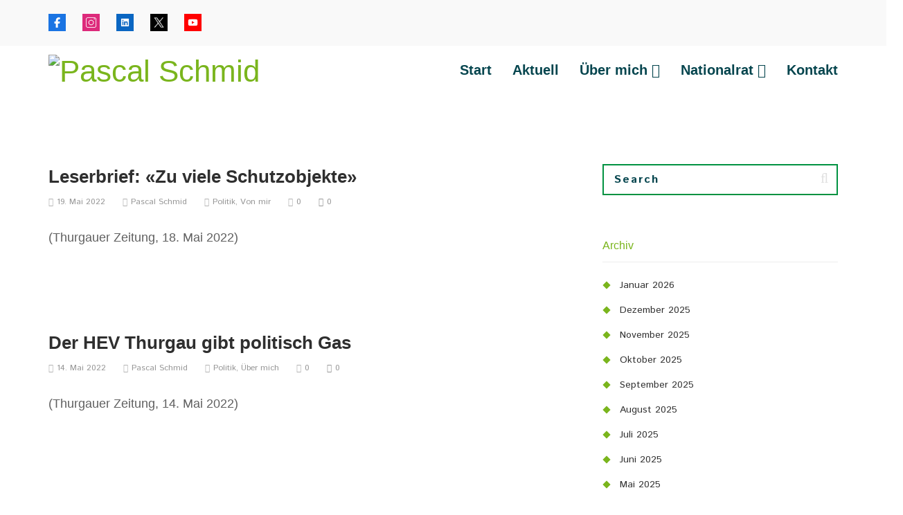

--- FILE ---
content_type: text/html; charset=UTF-8
request_url: https://pascal-schmid.ch/2022/05/
body_size: 14706
content:
<!DOCTYPE html>
<html lang="de">
<head>
    <meta charset="UTF-8">
    <meta name="viewport" content="width=device-width, initial-scale=1">
    <meta http-equiv="X-UA-Compatible" content="IE=edge">
    <link rel="profile" href="http://gmpg.org/xfn/11">
    <link rel="pingback" href="https://pascal-schmid.ch/xmlrpc.php">
    <!-- Global site tag (gtag.js) - Google Analytics -->
    <script async src="https://www.googletagmanager.com/gtag/js?id=UA-73275335-1"></script>
    <script>
        window.dataLayer = window.dataLayer || [];
        function gtag(){dataLayer.push(arguments);}
        gtag('js', new Date());

        gtag('config', 'UA-73275335-1', { 'anonymize_ip': true });
    </script>

    <meta name='robots' content='noindex, follow' />

	<!-- This site is optimized with the Yoast SEO plugin v23.1 - https://yoast.com/wordpress/plugins/seo/ -->
	<title>Mai 2022 - Pascal Schmid</title>
	<meta property="og:locale" content="de_DE" />
	<meta property="og:type" content="website" />
	<meta property="og:title" content="Mai 2022 - Pascal Schmid" />
	<meta property="og:url" content="https://pascal-schmid.ch/2022/05/" />
	<meta property="og:site_name" content="Pascal Schmid" />
	<meta property="og:image" content="https://pascal-schmid.ch/wp-content/uploads/2023/01/16-9_Banner.jpg" />
	<meta property="og:image:width" content="1920" />
	<meta property="og:image:height" content="1080" />
	<meta property="og:image:type" content="image/jpeg" />
	<meta name="twitter:card" content="summary_large_image" />
	<meta name="twitter:site" content="@pascalschmid_ch" />
	<script type="application/ld+json" class="yoast-schema-graph">{"@context":"https://schema.org","@graph":[{"@type":"CollectionPage","@id":"https://pascal-schmid.ch/2022/05/","url":"https://pascal-schmid.ch/2022/05/","name":"Mai 2022 - Pascal Schmid","isPartOf":{"@id":"https://pascal-schmid.ch/#website"},"breadcrumb":{"@id":"https://pascal-schmid.ch/2022/05/#breadcrumb"},"inLanguage":"de"},{"@type":"BreadcrumbList","@id":"https://pascal-schmid.ch/2022/05/#breadcrumb","itemListElement":[{"@type":"ListItem","position":1,"name":"Startseite","item":"https://pascal-schmid.ch/"},{"@type":"ListItem","position":2,"name":"Archive für Mai 2022"}]},{"@type":"WebSite","@id":"https://pascal-schmid.ch/#website","url":"https://pascal-schmid.ch/","name":"Pascal Schmid","description":"in den Nationalrat!","potentialAction":[{"@type":"SearchAction","target":{"@type":"EntryPoint","urlTemplate":"https://pascal-schmid.ch/?s={search_term_string}"},"query-input":"required name=search_term_string"}],"inLanguage":"de"}]}</script>
	<!-- / Yoast SEO plugin. -->


<link rel='dns-prefetch' href='//fonts.googleapis.com' />
<link rel='preconnect' href='https://fonts.gstatic.com' crossorigin />
<link rel="alternate" type="application/rss+xml" title="Pascal Schmid &raquo; Feed" href="https://pascal-schmid.ch/feed/" />
<link rel="alternate" type="application/rss+xml" title="Pascal Schmid &raquo; Kommentar-Feed" href="https://pascal-schmid.ch/comments/feed/" />
<script type="text/javascript">
/* <![CDATA[ */
window._wpemojiSettings = {"baseUrl":"https:\/\/s.w.org\/images\/core\/emoji\/14.0.0\/72x72\/","ext":".png","svgUrl":"https:\/\/s.w.org\/images\/core\/emoji\/14.0.0\/svg\/","svgExt":".svg","source":{"concatemoji":"https:\/\/pascal-schmid.ch\/wp-includes\/js\/wp-emoji-release.min.js"}};
/*! This file is auto-generated */
!function(i,n){var o,s,e;function c(e){try{var t={supportTests:e,timestamp:(new Date).valueOf()};sessionStorage.setItem(o,JSON.stringify(t))}catch(e){}}function p(e,t,n){e.clearRect(0,0,e.canvas.width,e.canvas.height),e.fillText(t,0,0);var t=new Uint32Array(e.getImageData(0,0,e.canvas.width,e.canvas.height).data),r=(e.clearRect(0,0,e.canvas.width,e.canvas.height),e.fillText(n,0,0),new Uint32Array(e.getImageData(0,0,e.canvas.width,e.canvas.height).data));return t.every(function(e,t){return e===r[t]})}function u(e,t,n){switch(t){case"flag":return n(e,"\ud83c\udff3\ufe0f\u200d\u26a7\ufe0f","\ud83c\udff3\ufe0f\u200b\u26a7\ufe0f")?!1:!n(e,"\ud83c\uddfa\ud83c\uddf3","\ud83c\uddfa\u200b\ud83c\uddf3")&&!n(e,"\ud83c\udff4\udb40\udc67\udb40\udc62\udb40\udc65\udb40\udc6e\udb40\udc67\udb40\udc7f","\ud83c\udff4\u200b\udb40\udc67\u200b\udb40\udc62\u200b\udb40\udc65\u200b\udb40\udc6e\u200b\udb40\udc67\u200b\udb40\udc7f");case"emoji":return!n(e,"\ud83e\udef1\ud83c\udffb\u200d\ud83e\udef2\ud83c\udfff","\ud83e\udef1\ud83c\udffb\u200b\ud83e\udef2\ud83c\udfff")}return!1}function f(e,t,n){var r="undefined"!=typeof WorkerGlobalScope&&self instanceof WorkerGlobalScope?new OffscreenCanvas(300,150):i.createElement("canvas"),a=r.getContext("2d",{willReadFrequently:!0}),o=(a.textBaseline="top",a.font="600 32px Arial",{});return e.forEach(function(e){o[e]=t(a,e,n)}),o}function t(e){var t=i.createElement("script");t.src=e,t.defer=!0,i.head.appendChild(t)}"undefined"!=typeof Promise&&(o="wpEmojiSettingsSupports",s=["flag","emoji"],n.supports={everything:!0,everythingExceptFlag:!0},e=new Promise(function(e){i.addEventListener("DOMContentLoaded",e,{once:!0})}),new Promise(function(t){var n=function(){try{var e=JSON.parse(sessionStorage.getItem(o));if("object"==typeof e&&"number"==typeof e.timestamp&&(new Date).valueOf()<e.timestamp+604800&&"object"==typeof e.supportTests)return e.supportTests}catch(e){}return null}();if(!n){if("undefined"!=typeof Worker&&"undefined"!=typeof OffscreenCanvas&&"undefined"!=typeof URL&&URL.createObjectURL&&"undefined"!=typeof Blob)try{var e="postMessage("+f.toString()+"("+[JSON.stringify(s),u.toString(),p.toString()].join(",")+"));",r=new Blob([e],{type:"text/javascript"}),a=new Worker(URL.createObjectURL(r),{name:"wpTestEmojiSupports"});return void(a.onmessage=function(e){c(n=e.data),a.terminate(),t(n)})}catch(e){}c(n=f(s,u,p))}t(n)}).then(function(e){for(var t in e)n.supports[t]=e[t],n.supports.everything=n.supports.everything&&n.supports[t],"flag"!==t&&(n.supports.everythingExceptFlag=n.supports.everythingExceptFlag&&n.supports[t]);n.supports.everythingExceptFlag=n.supports.everythingExceptFlag&&!n.supports.flag,n.DOMReady=!1,n.readyCallback=function(){n.DOMReady=!0}}).then(function(){return e}).then(function(){var e;n.supports.everything||(n.readyCallback(),(e=n.source||{}).concatemoji?t(e.concatemoji):e.wpemoji&&e.twemoji&&(t(e.twemoji),t(e.wpemoji)))}))}((window,document),window._wpemojiSettings);
/* ]]> */
</script>

<style id='wp-emoji-styles-inline-css' type='text/css'>

	img.wp-smiley, img.emoji {
		display: inline !important;
		border: none !important;
		box-shadow: none !important;
		height: 1em !important;
		width: 1em !important;
		margin: 0 0.07em !important;
		vertical-align: -0.1em !important;
		background: none !important;
		padding: 0 !important;
	}
</style>
<link rel='stylesheet' id='wp-block-library-css' href='https://pascal-schmid.ch/wp-includes/css/dist/block-library/style.min.css' type='text/css' media='all' />
<style id='classic-theme-styles-inline-css' type='text/css'>
/*! This file is auto-generated */
.wp-block-button__link{color:#fff;background-color:#32373c;border-radius:9999px;box-shadow:none;text-decoration:none;padding:calc(.667em + 2px) calc(1.333em + 2px);font-size:1.125em}.wp-block-file__button{background:#32373c;color:#fff;text-decoration:none}
</style>
<style id='global-styles-inline-css' type='text/css'>
body{--wp--preset--color--black: #000000;--wp--preset--color--cyan-bluish-gray: #abb8c3;--wp--preset--color--white: #ffffff;--wp--preset--color--pale-pink: #f78da7;--wp--preset--color--vivid-red: #cf2e2e;--wp--preset--color--luminous-vivid-orange: #ff6900;--wp--preset--color--luminous-vivid-amber: #fcb900;--wp--preset--color--light-green-cyan: #7bdcb5;--wp--preset--color--vivid-green-cyan: #00d084;--wp--preset--color--pale-cyan-blue: #8ed1fc;--wp--preset--color--vivid-cyan-blue: #0693e3;--wp--preset--color--vivid-purple: #9b51e0;--wp--preset--gradient--vivid-cyan-blue-to-vivid-purple: linear-gradient(135deg,rgba(6,147,227,1) 0%,rgb(155,81,224) 100%);--wp--preset--gradient--light-green-cyan-to-vivid-green-cyan: linear-gradient(135deg,rgb(122,220,180) 0%,rgb(0,208,130) 100%);--wp--preset--gradient--luminous-vivid-amber-to-luminous-vivid-orange: linear-gradient(135deg,rgba(252,185,0,1) 0%,rgba(255,105,0,1) 100%);--wp--preset--gradient--luminous-vivid-orange-to-vivid-red: linear-gradient(135deg,rgba(255,105,0,1) 0%,rgb(207,46,46) 100%);--wp--preset--gradient--very-light-gray-to-cyan-bluish-gray: linear-gradient(135deg,rgb(238,238,238) 0%,rgb(169,184,195) 100%);--wp--preset--gradient--cool-to-warm-spectrum: linear-gradient(135deg,rgb(74,234,220) 0%,rgb(151,120,209) 20%,rgb(207,42,186) 40%,rgb(238,44,130) 60%,rgb(251,105,98) 80%,rgb(254,248,76) 100%);--wp--preset--gradient--blush-light-purple: linear-gradient(135deg,rgb(255,206,236) 0%,rgb(152,150,240) 100%);--wp--preset--gradient--blush-bordeaux: linear-gradient(135deg,rgb(254,205,165) 0%,rgb(254,45,45) 50%,rgb(107,0,62) 100%);--wp--preset--gradient--luminous-dusk: linear-gradient(135deg,rgb(255,203,112) 0%,rgb(199,81,192) 50%,rgb(65,88,208) 100%);--wp--preset--gradient--pale-ocean: linear-gradient(135deg,rgb(255,245,203) 0%,rgb(182,227,212) 50%,rgb(51,167,181) 100%);--wp--preset--gradient--electric-grass: linear-gradient(135deg,rgb(202,248,128) 0%,rgb(113,206,126) 100%);--wp--preset--gradient--midnight: linear-gradient(135deg,rgb(2,3,129) 0%,rgb(40,116,252) 100%);--wp--preset--font-size--small: 13px;--wp--preset--font-size--medium: 20px;--wp--preset--font-size--large: 36px;--wp--preset--font-size--x-large: 42px;--wp--preset--spacing--20: 0.44rem;--wp--preset--spacing--30: 0.67rem;--wp--preset--spacing--40: 1rem;--wp--preset--spacing--50: 1.5rem;--wp--preset--spacing--60: 2.25rem;--wp--preset--spacing--70: 3.38rem;--wp--preset--spacing--80: 5.06rem;--wp--preset--shadow--natural: 6px 6px 9px rgba(0, 0, 0, 0.2);--wp--preset--shadow--deep: 12px 12px 50px rgba(0, 0, 0, 0.4);--wp--preset--shadow--sharp: 6px 6px 0px rgba(0, 0, 0, 0.2);--wp--preset--shadow--outlined: 6px 6px 0px -3px rgba(255, 255, 255, 1), 6px 6px rgba(0, 0, 0, 1);--wp--preset--shadow--crisp: 6px 6px 0px rgba(0, 0, 0, 1);}:where(.is-layout-flex){gap: 0.5em;}:where(.is-layout-grid){gap: 0.5em;}body .is-layout-flow > .alignleft{float: left;margin-inline-start: 0;margin-inline-end: 2em;}body .is-layout-flow > .alignright{float: right;margin-inline-start: 2em;margin-inline-end: 0;}body .is-layout-flow > .aligncenter{margin-left: auto !important;margin-right: auto !important;}body .is-layout-constrained > .alignleft{float: left;margin-inline-start: 0;margin-inline-end: 2em;}body .is-layout-constrained > .alignright{float: right;margin-inline-start: 2em;margin-inline-end: 0;}body .is-layout-constrained > .aligncenter{margin-left: auto !important;margin-right: auto !important;}body .is-layout-constrained > :where(:not(.alignleft):not(.alignright):not(.alignfull)){max-width: var(--wp--style--global--content-size);margin-left: auto !important;margin-right: auto !important;}body .is-layout-constrained > .alignwide{max-width: var(--wp--style--global--wide-size);}body .is-layout-flex{display: flex;}body .is-layout-flex{flex-wrap: wrap;align-items: center;}body .is-layout-flex > *{margin: 0;}body .is-layout-grid{display: grid;}body .is-layout-grid > *{margin: 0;}:where(.wp-block-columns.is-layout-flex){gap: 2em;}:where(.wp-block-columns.is-layout-grid){gap: 2em;}:where(.wp-block-post-template.is-layout-flex){gap: 1.25em;}:where(.wp-block-post-template.is-layout-grid){gap: 1.25em;}.has-black-color{color: var(--wp--preset--color--black) !important;}.has-cyan-bluish-gray-color{color: var(--wp--preset--color--cyan-bluish-gray) !important;}.has-white-color{color: var(--wp--preset--color--white) !important;}.has-pale-pink-color{color: var(--wp--preset--color--pale-pink) !important;}.has-vivid-red-color{color: var(--wp--preset--color--vivid-red) !important;}.has-luminous-vivid-orange-color{color: var(--wp--preset--color--luminous-vivid-orange) !important;}.has-luminous-vivid-amber-color{color: var(--wp--preset--color--luminous-vivid-amber) !important;}.has-light-green-cyan-color{color: var(--wp--preset--color--light-green-cyan) !important;}.has-vivid-green-cyan-color{color: var(--wp--preset--color--vivid-green-cyan) !important;}.has-pale-cyan-blue-color{color: var(--wp--preset--color--pale-cyan-blue) !important;}.has-vivid-cyan-blue-color{color: var(--wp--preset--color--vivid-cyan-blue) !important;}.has-vivid-purple-color{color: var(--wp--preset--color--vivid-purple) !important;}.has-black-background-color{background-color: var(--wp--preset--color--black) !important;}.has-cyan-bluish-gray-background-color{background-color: var(--wp--preset--color--cyan-bluish-gray) !important;}.has-white-background-color{background-color: var(--wp--preset--color--white) !important;}.has-pale-pink-background-color{background-color: var(--wp--preset--color--pale-pink) !important;}.has-vivid-red-background-color{background-color: var(--wp--preset--color--vivid-red) !important;}.has-luminous-vivid-orange-background-color{background-color: var(--wp--preset--color--luminous-vivid-orange) !important;}.has-luminous-vivid-amber-background-color{background-color: var(--wp--preset--color--luminous-vivid-amber) !important;}.has-light-green-cyan-background-color{background-color: var(--wp--preset--color--light-green-cyan) !important;}.has-vivid-green-cyan-background-color{background-color: var(--wp--preset--color--vivid-green-cyan) !important;}.has-pale-cyan-blue-background-color{background-color: var(--wp--preset--color--pale-cyan-blue) !important;}.has-vivid-cyan-blue-background-color{background-color: var(--wp--preset--color--vivid-cyan-blue) !important;}.has-vivid-purple-background-color{background-color: var(--wp--preset--color--vivid-purple) !important;}.has-black-border-color{border-color: var(--wp--preset--color--black) !important;}.has-cyan-bluish-gray-border-color{border-color: var(--wp--preset--color--cyan-bluish-gray) !important;}.has-white-border-color{border-color: var(--wp--preset--color--white) !important;}.has-pale-pink-border-color{border-color: var(--wp--preset--color--pale-pink) !important;}.has-vivid-red-border-color{border-color: var(--wp--preset--color--vivid-red) !important;}.has-luminous-vivid-orange-border-color{border-color: var(--wp--preset--color--luminous-vivid-orange) !important;}.has-luminous-vivid-amber-border-color{border-color: var(--wp--preset--color--luminous-vivid-amber) !important;}.has-light-green-cyan-border-color{border-color: var(--wp--preset--color--light-green-cyan) !important;}.has-vivid-green-cyan-border-color{border-color: var(--wp--preset--color--vivid-green-cyan) !important;}.has-pale-cyan-blue-border-color{border-color: var(--wp--preset--color--pale-cyan-blue) !important;}.has-vivid-cyan-blue-border-color{border-color: var(--wp--preset--color--vivid-cyan-blue) !important;}.has-vivid-purple-border-color{border-color: var(--wp--preset--color--vivid-purple) !important;}.has-vivid-cyan-blue-to-vivid-purple-gradient-background{background: var(--wp--preset--gradient--vivid-cyan-blue-to-vivid-purple) !important;}.has-light-green-cyan-to-vivid-green-cyan-gradient-background{background: var(--wp--preset--gradient--light-green-cyan-to-vivid-green-cyan) !important;}.has-luminous-vivid-amber-to-luminous-vivid-orange-gradient-background{background: var(--wp--preset--gradient--luminous-vivid-amber-to-luminous-vivid-orange) !important;}.has-luminous-vivid-orange-to-vivid-red-gradient-background{background: var(--wp--preset--gradient--luminous-vivid-orange-to-vivid-red) !important;}.has-very-light-gray-to-cyan-bluish-gray-gradient-background{background: var(--wp--preset--gradient--very-light-gray-to-cyan-bluish-gray) !important;}.has-cool-to-warm-spectrum-gradient-background{background: var(--wp--preset--gradient--cool-to-warm-spectrum) !important;}.has-blush-light-purple-gradient-background{background: var(--wp--preset--gradient--blush-light-purple) !important;}.has-blush-bordeaux-gradient-background{background: var(--wp--preset--gradient--blush-bordeaux) !important;}.has-luminous-dusk-gradient-background{background: var(--wp--preset--gradient--luminous-dusk) !important;}.has-pale-ocean-gradient-background{background: var(--wp--preset--gradient--pale-ocean) !important;}.has-electric-grass-gradient-background{background: var(--wp--preset--gradient--electric-grass) !important;}.has-midnight-gradient-background{background: var(--wp--preset--gradient--midnight) !important;}.has-small-font-size{font-size: var(--wp--preset--font-size--small) !important;}.has-medium-font-size{font-size: var(--wp--preset--font-size--medium) !important;}.has-large-font-size{font-size: var(--wp--preset--font-size--large) !important;}.has-x-large-font-size{font-size: var(--wp--preset--font-size--x-large) !important;}
.wp-block-navigation a:where(:not(.wp-element-button)){color: inherit;}
:where(.wp-block-post-template.is-layout-flex){gap: 1.25em;}:where(.wp-block-post-template.is-layout-grid){gap: 1.25em;}
:where(.wp-block-columns.is-layout-flex){gap: 2em;}:where(.wp-block-columns.is-layout-grid){gap: 2em;}
.wp-block-pullquote{font-size: 1.5em;line-height: 1.6;}
</style>
<link rel='stylesheet' id='parlsync-parlbusiness-cards-css' href='https://pascal-schmid.ch/wp-content/plugins/op-polittools-sync/assets/css/parlbusiness-cards.css' type='text/css' media='all' />
<link rel='stylesheet' id='responsive-lightbox-swipebox-css' href='https://pascal-schmid.ch/wp-content/plugins/responsive-lightbox/assets/swipebox/swipebox.min.css' type='text/css' media='all' />
<link rel='stylesheet' id='zilla-likes-css' href='https://pascal-schmid.ch/wp-content/plugins/tt-plugin/inc/post-likes/styles/zilla-likes.css' type='text/css' media='all' />
<link rel='stylesheet' id='font-awesome-css' href='https://pascal-schmid.ch/wp-content/plugins/elementor/assets/lib/font-awesome/css/font-awesome.min.css' type='text/css' media='all' />
<link rel='stylesheet' id='bootstrap-css' href='https://pascal-schmid.ch/wp-content/themes/nominee/css/bootstrap.min.css' type='text/css' media='all' />
<link rel='stylesheet' id='flaticon-css' href='https://pascal-schmid.ch/wp-content/themes/nominee/fonts/flaticon/flaticon.css' type='text/css' media='screen' />
<link rel='stylesheet' id='nominee-plugins-css' href='https://pascal-schmid.ch/wp-content/themes/nominee/css/plugins.css' type='text/css' media='all' />
<link rel='stylesheet' id='stylesheet-css' href='https://pascal-schmid.ch/wp-content/themes/pascalschmid2019/style.css' type='text/css' media='all' />
<link rel='stylesheet' id='nominee-responsive-css-css' href='https://pascal-schmid.ch/wp-content/themes/nominee/css/responsive.min.css' type='text/css' media='all' />
<link rel='stylesheet' id='nominee-custom-style-css' href='https://pascal-schmid.ch/wp-content/themes/nominee/custom-style.php' type='text/css' media='all' />
<style id='akismet-widget-style-inline-css' type='text/css'>

			.a-stats {
				--akismet-color-mid-green: #357b49;
				--akismet-color-white: #fff;
				--akismet-color-light-grey: #f6f7f7;

				max-width: 350px;
				width: auto;
			}

			.a-stats * {
				all: unset;
				box-sizing: border-box;
			}

			.a-stats strong {
				font-weight: 600;
			}

			.a-stats a.a-stats__link,
			.a-stats a.a-stats__link:visited,
			.a-stats a.a-stats__link:active {
				background: var(--akismet-color-mid-green);
				border: none;
				box-shadow: none;
				border-radius: 8px;
				color: var(--akismet-color-white);
				cursor: pointer;
				display: block;
				font-family: -apple-system, BlinkMacSystemFont, 'Segoe UI', 'Roboto', 'Oxygen-Sans', 'Ubuntu', 'Cantarell', 'Helvetica Neue', sans-serif;
				font-weight: 500;
				padding: 12px;
				text-align: center;
				text-decoration: none;
				transition: all 0.2s ease;
			}

			/* Extra specificity to deal with TwentyTwentyOne focus style */
			.widget .a-stats a.a-stats__link:focus {
				background: var(--akismet-color-mid-green);
				color: var(--akismet-color-white);
				text-decoration: none;
			}

			.a-stats a.a-stats__link:hover {
				filter: brightness(110%);
				box-shadow: 0 4px 12px rgba(0, 0, 0, 0.06), 0 0 2px rgba(0, 0, 0, 0.16);
			}

			.a-stats .count {
				color: var(--akismet-color-white);
				display: block;
				font-size: 1.5em;
				line-height: 1.4;
				padding: 0 13px;
				white-space: nowrap;
			}
		
</style>
<link rel="preload" as="style" href="https://fonts.googleapis.com/css?family=Istok%20Web:400,700,400italic,700italic&#038;subset=latin&#038;display=swap" /><link rel="stylesheet" href="https://fonts.googleapis.com/css?family=Istok%20Web:400,700,400italic,700italic&#038;subset=latin&#038;display=swap" media="print" onload="this.media='all'"><noscript><link rel="stylesheet" href="https://fonts.googleapis.com/css?family=Istok%20Web:400,700,400italic,700italic&#038;subset=latin&#038;display=swap" /></noscript><script type="text/javascript" src="https://pascal-schmid.ch/wp-includes/js/jquery/jquery.min.js" id="jquery-core-js"></script>
<script type="text/javascript" src="https://pascal-schmid.ch/wp-includes/js/jquery/jquery-migrate.min.js" id="jquery-migrate-js"></script>
<script type="text/javascript" src="https://pascal-schmid.ch/wp-content/plugins/responsive-lightbox/assets/swipebox/jquery.swipebox.min.js" id="responsive-lightbox-swipebox-js"></script>
<script type="text/javascript" src="https://pascal-schmid.ch/wp-includes/js/underscore.min.js" id="underscore-js"></script>
<script type="text/javascript" src="https://pascal-schmid.ch/wp-content/plugins/responsive-lightbox/assets/infinitescroll/infinite-scroll.pkgd.min.js" id="responsive-lightbox-infinite-scroll-js"></script>
<script type="text/javascript" id="responsive-lightbox-js-before">
/* <![CDATA[ */
var rlArgs = {"script":"swipebox","selector":"lightbox","customEvents":"","activeGalleries":false,"animation":true,"hideCloseButtonOnMobile":false,"removeBarsOnMobile":false,"hideBars":true,"hideBarsDelay":5000,"videoMaxWidth":1080,"useSVG":true,"loopAtEnd":false,"woocommerce_gallery":false,"ajaxurl":"https:\/\/pascal-schmid.ch\/wp-admin\/admin-ajax.php","nonce":"2ad58ac128","preview":false,"postId":5372,"scriptExtension":false};
/* ]]> */
</script>
<script type="text/javascript" src="https://pascal-schmid.ch/wp-content/plugins/responsive-lightbox/js/front.js" id="responsive-lightbox-js"></script>
<script type="text/javascript" id="zilla-likes-js-extra">
/* <![CDATA[ */
var zilla_likes = {"ajaxurl":"https:\/\/pascal-schmid.ch\/wp-admin\/admin-ajax.php"};
/* ]]> */
</script>
<script type="text/javascript" src="https://pascal-schmid.ch/wp-content/plugins/tt-plugin/inc/post-likes/scripts/zilla-likes.js" id="zilla-likes-js"></script>
<link rel="https://api.w.org/" href="https://pascal-schmid.ch/wp-json/" /><link rel="EditURI" type="application/rsd+xml" title="RSD" href="https://pascal-schmid.ch/xmlrpc.php?rsd" />
<meta name="generator" content="WordPress 6.4.7" />
<meta name="generator" content="Redux 4.4.18" /><meta name="generator" content="Elementor 3.17.3; features: e_dom_optimization, e_optimized_assets_loading, e_optimized_css_loading, additional_custom_breakpoints; settings: css_print_method-external, google_font-enabled, font_display-swap">
<meta name="generator" content="Powered by WPBakery Page Builder - drag and drop page builder for WordPress."/>
<link rel="icon" href="https://pascal-schmid.ch/wp-content/uploads/2015/10/cropped-pascal_schmid_portrait_prev-32x32.jpg" sizes="32x32" />
<link rel="icon" href="https://pascal-schmid.ch/wp-content/uploads/2015/10/cropped-pascal_schmid_portrait_prev-192x192.jpg" sizes="192x192" />
<link rel="apple-touch-icon" href="https://pascal-schmid.ch/wp-content/uploads/2015/10/cropped-pascal_schmid_portrait_prev-180x180.jpg" />
<meta name="msapplication-TileImage" content="https://pascal-schmid.ch/wp-content/uploads/2015/10/cropped-pascal_schmid_portrait_prev-270x270.jpg" />
		<style type="text/css" id="wp-custom-css">
			p {
	font-size: 18px;
}

.navbar-nav li{
	font-family: 'Roboto', sans-serif;
}
.navbar-brand a{
	width:250px !important;
}

.footer-onepage-wrapper{
	display:none !important;
}

.navbar-header{
	background-color:white !important;
}

.navbar-toggle{
	background-color:#05454E !important;
}

.navbar-default{
	background-color:white !important;
}

.navbar-default .navbar-nav li a{
	color:#05454E !important;
	font-size: 20px !important;
	font-weight:600;
}

.navbar-default .navbar-nav>.active>a{
	text-decoration:none !important;
}

input::placeholder, .gfield_label{
	color:#05454E !important;
	font-size:16px;
}

input[type=text]{
	border:2px solid #019241;
	background:White;
}

#input_1_8{
	border:2px solid #019241;
	background:White;
}

#input_2_13, #input_10_1, #input_10_11{
	border:2px solid #019241 !important;
	background:White !important;
	height:60px;
	font-size:16px !important;
	font-family: 'Roboto', sans-serif !important;
	font-weight:800;
	color:#05454E !important;
	padding-left:10px;
}

#field_2_1, #field_2_17, #field_2_12, #field_2_18, #field_2_19 {
	margin-top:50px;
	font-size:16px !important;
	color:#05454E !important;
}

.gfield-choice-input{
	margin-top:0px !important;
	margin-right:5px !important;
}

.gform_button{
background:#05454E !important;
color:white !important;
}

.gform_button:Hover{
background:#019241 !important;
color:white !important;
}

.elementor-shortcode h2{
	color:white !important;
}

#gform_wrapper_6{
	padding:0% !important;
}

/*--Testi --*/
.testimonial-flag-box{
	max-width:100% !important;
}

@media only screen and (max-width: 450px) {
  .testimonialBox-classic {
    width:99% !important;
  }
}

		</style>
		<style id="nominee_theme_option-dynamic-css" title="dynamic-css" class="redux-options-output">body{background-color:#ffffff;background-repeat:repeat;background-attachment:fixed;background-position:center top;}</style><noscript><style> .wpb_animate_when_almost_visible { opacity: 1; }</style></noscript></head>

<body id="home" class="archive date wp-embed-responsive header-default fullwidth-layout group-blog wpb-js-composer js-comp-ver-6.9.0 vc_responsive elementor-default elementor-kit-5442" data-spy="scroll" data-target=".navbar" data-offset="100">
    <div id="fb-root"></div>
    <script async defer crossorigin="anonymous" src="https://connect.facebook.net/de_DE/sdk.js#xfbml=1&version=v3.3&appId=243965455622507&autoLogAppEvents=1"></script>
        
    <div class="site-wrapper">

    <div class="header-wrapper navbar-fixed-top">

    
<div class="header-top-wrapper">
    <div class="container">
        <div class="row">
            <div class="col-sm-12 col-md-12 pull-right">
                
                
                
                                    <div class="contact-info">
                        <a href="https://www.facebook.com/pascalschmid.ch" target="_blank" rel="noopener"><img class="alignnone wp-image-6140 size-medium" src="https://pascal-schmid.ch/wp-content/uploads/2023/05/FB-300x300.png" alt="" width="25" height="25" /></a>

<a href="https://www.instagram.com/pascal.schmid.ch/" target="_blank" rel="noopener"><img class="alignnone wp-image-6142 size-medium" src="https://pascal-schmid.ch/wp-content/uploads/2023/05/IG-300x300.png" alt="" width="25" height="25" /></a>

<a href="https://www.linkedin.com/in/pascal-schmid-ch" target="_blank" rel="noopener"><img class="alignnone wp-image-6142 size-medium" src="https://pascal-schmid.ch/wp-content/uploads/2023/06/SCR-20230621-lrhu.png" alt="" width="25" height="25" /></a>

<a href="https://twitter.com/pascalschmid_ch" target="_blank" rel="noopener"><img class="alignnone wp-image-6141 size-medium" src="https://pascal-schmid.ch/wp-content/uploads/2023/08/X-icon.png" alt="" width="25" height="25" /></a> 


<a href="https://www.youtube.com/@pascal-schmid" target="_blank" rel="noopener"><img class="alignnone wp-image-6142 size-medium" src="https://pascal-schmid.ch/wp-content/uploads/2023/06/SCR-20230621-lriu.png" alt="" width="25" height="25" /></a>

                    </div>
                            </div> <!-- .col-# -->
        </div> <!-- .row -->
    </div> <!-- .container -->
</div> <!-- .header-top-wrapper -->
    <nav class="navbar navbar-default">
        <div class="container">
            <!-- Brand and toggle get grouped for better mobile display -->
            <div class="navbar-header">
                
                <button type="button" class="navbar-toggle" data-toggle="collapse" data-target="#mobile-toggle">
                    <span class="icon-bar"></span>
                    <span class="icon-bar"></span>
                    <span class="icon-bar"></span>
                </button>

                <div class="navbar-brand">
                    <h1>
                        <a href="https://pascal-schmid.ch/" title="Pascal Schmid">
                            
                                <img class="hidden-xs" src="https://pascal-schmid.ch/wp-content/uploads/2023/11/PS-Nationalrat-Dranbleiben_WEB-1.png" alt="Pascal Schmid"/>
                                <img class="visible-xs" src="https://pascal-schmid.ch/wp-content/uploads/2023/11/PS-Nationalrat-Dranbleiben_WEB.png" alt="Pascal Schmid"/>
                                                    </a>
                    </h1>
                </div> <!-- .navbar-brand -->
            </div> <!-- .navbar-header -->

            <div class="main-menu-wrapper hidden-xs clearfix">
                <div class="main-menu">
                    
                    <ul id="menu-primary-menu" class="menu nav navbar-nav navbar-right"><li id="menu-item-5676" class="menu-item menu-item-type-post_type menu-item-object-page menu-item-home menu-item-5676  has-menu-child"><a title="Start" href="https://pascal-schmid.ch/">Start</a></li>
<li id="menu-item-5677" class="menu-item menu-item-type-post_type menu-item-object-page menu-item-5677  has-menu-child"><a title="Aktuell" href="https://pascal-schmid.ch/aktuell/">Aktuell</a></li>
<li id="menu-item-5679" class="menu-item menu-item-type-post_type menu-item-object-page menu-item-has-children menu-item-5679 dropdown  has-menu-child"><a title="Über mich" href="https://pascal-schmid.ch/portrait/">Über mich <span class="fa fa-angle-down"></span></a>
<div class="dropdown-wrapper menu-item-depth-0">

<ul role="menu" class="dropdown-menu">
	<li id="menu-item-6799" class="menu-item menu-item-type-post_type menu-item-object-page menu-item-6799  has-menu-child"><a title="Person" href="https://pascal-schmid.ch/portrait/">Person</a></li>
	<li id="menu-item-6217" class="menu-item menu-item-type-post_type menu-item-object-page menu-item-6217  has-menu-child"><a title="Standpunkte" href="https://pascal-schmid.ch/standpunkte/">Standpunkte</a></li>
	<li id="menu-item-7889" class="menu-item menu-item-type-post_type menu-item-object-page menu-item-7889  has-menu-child"><a title="Nationalrat" href="https://pascal-schmid.ch/nationalrat/">Nationalrat</a></li>
	<li id="menu-item-7890" class="menu-item menu-item-type-post_type menu-item-object-page menu-item-7890  has-menu-child"><a title="Kantonsrat" href="https://pascal-schmid.ch/vorstoesse-kr/">Kantonsrat</a></li>

</ul>

</div>
</li>
<li id="menu-item-7886" class="menu-item menu-item-type-post_type menu-item-object-page menu-item-has-children menu-item-7886 dropdown  has-menu-child"><a title="Nationalrat" href="https://pascal-schmid.ch/nationalrat/">Nationalrat <span class="fa fa-angle-down"></span></a>
<div class="dropdown-wrapper menu-item-depth-0">

<ul role="menu" class="dropdown-menu">
	<li id="menu-item-8001" class="menu-item menu-item-type-post_type menu-item-object-page menu-item-8001  has-menu-child"><a title="Voten" href="https://pascal-schmid.ch/voten/">Voten</a></li>
	<li id="menu-item-7888" class="menu-item menu-item-type-post_type menu-item-object-page menu-item-7888  has-menu-child"><a title="Eigene Vorstösse" href="https://pascal-schmid.ch/vorstoesse/">Eigene Vorstösse</a></li>
	<li id="menu-item-7999" class="menu-item menu-item-type-post_type menu-item-object-page menu-item-7999  has-menu-child"><a title="Vorstösse als Mitunterzeichner" href="https://pascal-schmid.ch/vorstoesse-als-mitunterzeichner/">Vorstösse als Mitunterzeichner</a></li>

</ul>

</div>
</li>
<li id="menu-item-5678" class="menu-item menu-item-type-post_type menu-item-object-page menu-item-5678  has-menu-child"><a title="Kontakt" href="https://pascal-schmid.ch/kontakt/">Kontakt</a></li>
</ul>                </div>
            </div> <!-- /navbar-collapse -->

            <!-- Collect the nav links, forms, and other content for toggling -->
            <div class="visible-xs">
                <div id="mobile-toggle" class="mobile-menu collapse navbar-collapse">
                    <ul id="menu-primary-menu-1" class="menu nav navbar-nav"><li class="menu-item menu-item-type-post_type menu-item-object-page menu-item-home menu-item-5676  has-menu-child"><a title="Start" href="https://pascal-schmid.ch/">Start</a></li>
<li class="menu-item menu-item-type-post_type menu-item-object-page menu-item-5677  has-menu-child"><a title="Aktuell" href="https://pascal-schmid.ch/aktuell/">Aktuell</a></li>
<li class="menu-item menu-item-type-post_type menu-item-object-page menu-item-has-children menu-item-5679  has-menu-child"><a title="Über mich" href="https://pascal-schmid.ch/portrait/">Über mich</a>
                <button class="dropdown-menu-trigger" type="button" data-toggle="collapse" data-target=".dropdown-menu-5679" aria-expanded="false">
                <i class="fa fa-angle-right"></i><i class="fa fa-angle-down"></i>
                </button>
<ul role="menu" class="collapse dropdown-menu-5679 ">
	<li class="menu-item menu-item-type-post_type menu-item-object-page menu-item-6799  has-menu-child"><a title="Person" href="https://pascal-schmid.ch/portrait/">Person</a></li>
	<li class="menu-item menu-item-type-post_type menu-item-object-page menu-item-6217  has-menu-child"><a title="Standpunkte" href="https://pascal-schmid.ch/standpunkte/">Standpunkte</a></li>
	<li class="menu-item menu-item-type-post_type menu-item-object-page menu-item-7889  has-menu-child"><a title="Nationalrat" href="https://pascal-schmid.ch/nationalrat/">Nationalrat</a></li>
	<li class="menu-item menu-item-type-post_type menu-item-object-page menu-item-7890  has-menu-child"><a title="Kantonsrat" href="https://pascal-schmid.ch/vorstoesse-kr/">Kantonsrat</a></li>
</ul>
</li>
<li class="menu-item menu-item-type-post_type menu-item-object-page menu-item-has-children menu-item-7886  has-menu-child"><a title="Nationalrat" href="https://pascal-schmid.ch/nationalrat/">Nationalrat</a>
                <button class="dropdown-menu-trigger" type="button" data-toggle="collapse" data-target=".dropdown-menu-7886" aria-expanded="false">
                <i class="fa fa-angle-right"></i><i class="fa fa-angle-down"></i>
                </button>
<ul role="menu" class="collapse dropdown-menu-7886 ">
	<li class="menu-item menu-item-type-post_type menu-item-object-page menu-item-8001  has-menu-child"><a title="Voten" href="https://pascal-schmid.ch/voten/">Voten</a></li>
	<li class="menu-item menu-item-type-post_type menu-item-object-page menu-item-7888  has-menu-child"><a title="Eigene Vorstösse" href="https://pascal-schmid.ch/vorstoesse/">Eigene Vorstösse</a></li>
	<li class="menu-item menu-item-type-post_type menu-item-object-page menu-item-7999  has-menu-child"><a title="Vorstösse als Mitunterzeichner" href="https://pascal-schmid.ch/vorstoesse-als-mitunterzeichner/">Vorstösse als Mitunterzeichner</a></li>
</ul>
</li>
<li class="menu-item menu-item-type-post_type menu-item-object-page menu-item-5678  has-menu-child"><a title="Kontakt" href="https://pascal-schmid.ch/kontakt/">Kontakt</a></li>
</ul>                </div> <!-- /.navbar-collapse -->
            </div>
        </div><!-- .container-->
    </nav>
</div> <!-- .header-wrapper -->


		<div class="blog-wrapper content-wrapper">
	<div class="container">
		<div class="row">
			<div class="col-md-8 col-sm-8">
				<div id="main" class="posts-content" role="main">
					
												
							

<article id="post-5372" class="post-5372 post type-post status-publish format-standard hentry category-politik category-von-mir">
	<header class="entry-header">
		
		<h2 class="entry-title"><a href="https://pascal-schmid.ch/leserbrief-zu-viele-schutzobjekte/" rel="bookmark">Leserbrief: «Zu viele Schutzobjekte»</a></h2>
		<div class="entry-meta">
			
        <ul class="list-inline">
                            <li>
                    <i class="fa fa-calendar"></i><a href="https://pascal-schmid.ch/leserbrief-zu-viele-schutzobjekte/" rel="bookmark">19. Mai 2022</a>
                </li>
            
                            <li>
                    <span class="author vcard">
                        <i class="fa fa-user"></i><a class="url fn n" href="https://pascal-schmid.ch/author/pascalschmid/">Pascal Schmid</a>                    </span>
                </li>
                        
                            <li>
                    <span class="posted-in">
                        <i class="fa fa-folder-open"></i><a href="https://pascal-schmid.ch/kategorie/politik/" rel="category tag">Politik</a>, <a href="https://pascal-schmid.ch/kategorie/politik/von-mir/" rel="category tag">Von mir</a>                    </span>
                </li>
                        
                            <li>
                    <span class="post-comments-number">
                        <i class="fa fa-comments"></i><a href="https://pascal-schmid.ch/leserbrief-zu-viele-schutzobjekte/#respond">0</a>                    </span>
                </li>
                        
                                <li>
                        <span class="likes">
                            <a href="#" class="zilla-likes" id="zilla-likes-5372" title="Like this"><span class="zilla-likes-count">0</span> <span class="zilla-likes-postfix"></span></a>                        </span>
                    </li>
                
                    </ul>
    		</div><!-- .entry-meta -->
	</header><!-- .entry-header -->

	<div class="entry-content">
		
<p>(Thurgauer Zeitung, 18. Mai 2022)</p>



<div class="wp-block-image"><figure class="aligncenter size-large"><img fetchpriority="high" decoding="async" width="1024" height="294" src="https://pascal-schmid.ch/wp-content/uploads/2022/07/TZ-2022-05-18-1024x294.png" alt="" class="wp-image-5373" srcset="https://pascal-schmid.ch/wp-content/uploads/2022/07/TZ-2022-05-18-1024x294.png 1024w, https://pascal-schmid.ch/wp-content/uploads/2022/07/TZ-2022-05-18-300x86.png 300w, https://pascal-schmid.ch/wp-content/uploads/2022/07/TZ-2022-05-18-768x220.png 768w, https://pascal-schmid.ch/wp-content/uploads/2022/07/TZ-2022-05-18-1140x327.png 1140w, https://pascal-schmid.ch/wp-content/uploads/2022/07/TZ-2022-05-18-170x49.png 170w, https://pascal-schmid.ch/wp-content/uploads/2022/07/TZ-2022-05-18.png 1157w" sizes="(max-width: 1024px) 100vw, 1024px" /></figure></div>
    </div><!-- .entry-content -->

	</article><!-- #post-## -->
						
							

<article id="post-5349" class="post-5349 post type-post status-publish format-standard hentry category-politik category-ueber-mich">
	<header class="entry-header">
		
		<h2 class="entry-title"><a href="https://pascal-schmid.ch/der-hev-thurgau-gibt-politisch-gas/" rel="bookmark">Der HEV Thurgau gibt politisch Gas</a></h2>
		<div class="entry-meta">
			
        <ul class="list-inline">
                            <li>
                    <i class="fa fa-calendar"></i><a href="https://pascal-schmid.ch/der-hev-thurgau-gibt-politisch-gas/" rel="bookmark">14. Mai 2022</a>
                </li>
            
                            <li>
                    <span class="author vcard">
                        <i class="fa fa-user"></i><a class="url fn n" href="https://pascal-schmid.ch/author/pascalschmid/">Pascal Schmid</a>                    </span>
                </li>
                        
                            <li>
                    <span class="posted-in">
                        <i class="fa fa-folder-open"></i><a href="https://pascal-schmid.ch/kategorie/politik/" rel="category tag">Politik</a>, <a href="https://pascal-schmid.ch/kategorie/politik/ueber-mich/" rel="category tag">Über mich</a>                    </span>
                </li>
                        
                            <li>
                    <span class="post-comments-number">
                        <i class="fa fa-comments"></i><a href="https://pascal-schmid.ch/der-hev-thurgau-gibt-politisch-gas/#respond">0</a>                    </span>
                </li>
                        
                                <li>
                        <span class="likes">
                            <a href="#" class="zilla-likes" id="zilla-likes-5349" title="Like this"><span class="zilla-likes-count">0</span> <span class="zilla-likes-postfix"></span></a>                        </span>
                    </li>
                
                    </ul>
    		</div><!-- .entry-meta -->
	</header><!-- .entry-header -->

	<div class="entry-content">
		
<p>(Thurgauer Zeitung, 14. Mai 2022)</p>



<figure class="wp-block-image size-large"><img decoding="async" width="1024" height="429" src="https://pascal-schmid.ch/wp-content/uploads/2022/05/TZ-2022-05-14-1024x429.png" alt="" class="wp-image-5350" srcset="https://pascal-schmid.ch/wp-content/uploads/2022/05/TZ-2022-05-14-1024x429.png 1024w, https://pascal-schmid.ch/wp-content/uploads/2022/05/TZ-2022-05-14-300x126.png 300w, https://pascal-schmid.ch/wp-content/uploads/2022/05/TZ-2022-05-14-768x322.png 768w, https://pascal-schmid.ch/wp-content/uploads/2022/05/TZ-2022-05-14-1536x644.png 1536w, https://pascal-schmid.ch/wp-content/uploads/2022/05/TZ-2022-05-14-1140x478.png 1140w, https://pascal-schmid.ch/wp-content/uploads/2022/05/TZ-2022-05-14-170x71.png 170w, https://pascal-schmid.ch/wp-content/uploads/2022/05/TZ-2022-05-14.png 1660w" sizes="(max-width: 1024px) 100vw, 1024px" /></figure>
    </div><!-- .entry-content -->

	</article><!-- #post-## -->
						
							

<article id="post-5338" class="post-5338 post type-post status-publish format-standard hentry category-politik category-von-mir">
	<header class="entry-header">
		
		<h2 class="entry-title"><a href="https://pascal-schmid.ch/baugesuche-langsam-kommt-mehr-tempo-rein/" rel="bookmark">Baugesuche: Langsam kommt mehr Tempo rein</a></h2>
		<div class="entry-meta">
			
        <ul class="list-inline">
                            <li>
                    <i class="fa fa-calendar"></i><a href="https://pascal-schmid.ch/baugesuche-langsam-kommt-mehr-tempo-rein/" rel="bookmark">13. Mai 2022</a>
                </li>
            
                            <li>
                    <span class="author vcard">
                        <i class="fa fa-user"></i><a class="url fn n" href="https://pascal-schmid.ch/author/pascalschmid/">Pascal Schmid</a>                    </span>
                </li>
                        
                            <li>
                    <span class="posted-in">
                        <i class="fa fa-folder-open"></i><a href="https://pascal-schmid.ch/kategorie/politik/" rel="category tag">Politik</a>, <a href="https://pascal-schmid.ch/kategorie/politik/von-mir/" rel="category tag">Von mir</a>                    </span>
                </li>
                        
                            <li>
                    <span class="post-comments-number">
                        <i class="fa fa-comments"></i><a href="https://pascal-schmid.ch/baugesuche-langsam-kommt-mehr-tempo-rein/#respond">0</a>                    </span>
                </li>
                        
                                <li>
                        <span class="likes">
                            <a href="#" class="zilla-likes" id="zilla-likes-5338" title="Like this"><span class="zilla-likes-count">0</span> <span class="zilla-likes-postfix"></span></a>                        </span>
                    </li>
                
                    </ul>
    		</div><!-- .entry-meta -->
	</header><!-- .entry-header -->

	<div class="entry-content">
		
<p>(Thurgauer Hauseigentümer, Mai 2022)</p>



<p><a href="https://pascal-schmid.ch/wp-content/uploads/2022/05/Politecke_HEV_Spezialausgabe_2022_v02.pdf">Beitrag PDF (Thurgauer Hauseigentümer 2022-05)</a></p>



<figure class="wp-block-image size-large"><img decoding="async" width="724" height="1024" src="https://pascal-schmid.ch/wp-content/uploads/2022/05/TG-Hauseigentuemer-2022-05-724x1024.png" alt="" class="wp-image-5340" srcset="https://pascal-schmid.ch/wp-content/uploads/2022/05/TG-Hauseigentuemer-2022-05-724x1024.png 724w, https://pascal-schmid.ch/wp-content/uploads/2022/05/TG-Hauseigentuemer-2022-05-212x300.png 212w, https://pascal-schmid.ch/wp-content/uploads/2022/05/TG-Hauseigentuemer-2022-05-768x1087.png 768w, https://pascal-schmid.ch/wp-content/uploads/2022/05/TG-Hauseigentuemer-2022-05-67x95.png 67w, https://pascal-schmid.ch/wp-content/uploads/2022/05/TG-Hauseigentuemer-2022-05.png 894w" sizes="(max-width: 724px) 100vw, 724px" /></figure>
    </div><!-- .entry-content -->

	</article><!-- #post-## -->
						
						
									</div><!-- .posts-content -->
			</div> <!-- .col-## -->

			<!-- Sidebar -->
			    <div class="col-md-4 col-sm-4">
        <div class="tt-sidebar-wrapper right-sidebar" role="complementary">
            <div id="search-2" class="widget widget_search"><form role="search" method="get" id="searchform" class="search-form" action="https://pascal-schmid.ch/">
        <input type="text" class="form-control" value="" name="s" id="s" placeholder="Search"/>
        <button type="submit"><i class="fa fa-search"></i></button>
        <input type="hidden" value="post" name="post_type" id="post_type" />
    </form></div><div id="archives-2" class="widget widget_archive"><h3 class="widget-title">Archiv</h3>
			<ul>
					<li><a href='https://pascal-schmid.ch/2026/01/'>Januar 2026</a></li>
	<li><a href='https://pascal-schmid.ch/2025/12/'>Dezember 2025</a></li>
	<li><a href='https://pascal-schmid.ch/2025/11/'>November 2025</a></li>
	<li><a href='https://pascal-schmid.ch/2025/10/'>Oktober 2025</a></li>
	<li><a href='https://pascal-schmid.ch/2025/09/'>September 2025</a></li>
	<li><a href='https://pascal-schmid.ch/2025/08/'>August 2025</a></li>
	<li><a href='https://pascal-schmid.ch/2025/07/'>Juli 2025</a></li>
	<li><a href='https://pascal-schmid.ch/2025/06/'>Juni 2025</a></li>
	<li><a href='https://pascal-schmid.ch/2025/05/'>Mai 2025</a></li>
	<li><a href='https://pascal-schmid.ch/2025/04/'>April 2025</a></li>
	<li><a href='https://pascal-schmid.ch/2025/03/'>März 2025</a></li>
	<li><a href='https://pascal-schmid.ch/2025/02/'>Februar 2025</a></li>
	<li><a href='https://pascal-schmid.ch/2025/01/'>Januar 2025</a></li>
	<li><a href='https://pascal-schmid.ch/2024/12/'>Dezember 2024</a></li>
	<li><a href='https://pascal-schmid.ch/2024/11/'>November 2024</a></li>
	<li><a href='https://pascal-schmid.ch/2024/10/'>Oktober 2024</a></li>
	<li><a href='https://pascal-schmid.ch/2024/09/'>September 2024</a></li>
	<li><a href='https://pascal-schmid.ch/2024/08/'>August 2024</a></li>
	<li><a href='https://pascal-schmid.ch/2024/07/'>Juli 2024</a></li>
	<li><a href='https://pascal-schmid.ch/2024/06/'>Juni 2024</a></li>
	<li><a href='https://pascal-schmid.ch/2024/05/'>Mai 2024</a></li>
	<li><a href='https://pascal-schmid.ch/2024/04/'>April 2024</a></li>
	<li><a href='https://pascal-schmid.ch/2024/03/'>März 2024</a></li>
	<li><a href='https://pascal-schmid.ch/2024/02/'>Februar 2024</a></li>
	<li><a href='https://pascal-schmid.ch/2024/01/'>Januar 2024</a></li>
	<li><a href='https://pascal-schmid.ch/2023/12/'>Dezember 2023</a></li>
	<li><a href='https://pascal-schmid.ch/2023/11/'>November 2023</a></li>
	<li><a href='https://pascal-schmid.ch/2023/10/'>Oktober 2023</a></li>
	<li><a href='https://pascal-schmid.ch/2023/09/'>September 2023</a></li>
	<li><a href='https://pascal-schmid.ch/2023/08/'>August 2023</a></li>
	<li><a href='https://pascal-schmid.ch/2023/07/'>Juli 2023</a></li>
	<li><a href='https://pascal-schmid.ch/2023/06/'>Juni 2023</a></li>
	<li><a href='https://pascal-schmid.ch/2023/05/'>Mai 2023</a></li>
	<li><a href='https://pascal-schmid.ch/2023/04/'>April 2023</a></li>
	<li><a href='https://pascal-schmid.ch/2023/03/'>März 2023</a></li>
	<li><a href='https://pascal-schmid.ch/2023/02/'>Februar 2023</a></li>
	<li><a href='https://pascal-schmid.ch/2023/01/'>Januar 2023</a></li>
	<li><a href='https://pascal-schmid.ch/2022/12/'>Dezember 2022</a></li>
	<li><a href='https://pascal-schmid.ch/2022/10/'>Oktober 2022</a></li>
	<li><a href='https://pascal-schmid.ch/2022/09/'>September 2022</a></li>
	<li><a href='https://pascal-schmid.ch/2022/08/'>August 2022</a></li>
	<li><a href='https://pascal-schmid.ch/2022/07/'>Juli 2022</a></li>
	<li><a href='https://pascal-schmid.ch/2022/06/'>Juni 2022</a></li>
	<li><a href='https://pascal-schmid.ch/2022/05/' aria-current="page">Mai 2022</a></li>
	<li><a href='https://pascal-schmid.ch/2022/04/'>April 2022</a></li>
	<li><a href='https://pascal-schmid.ch/2022/02/'>Februar 2022</a></li>
	<li><a href='https://pascal-schmid.ch/2022/01/'>Januar 2022</a></li>
	<li><a href='https://pascal-schmid.ch/2021/12/'>Dezember 2021</a></li>
	<li><a href='https://pascal-schmid.ch/2021/11/'>November 2021</a></li>
	<li><a href='https://pascal-schmid.ch/2021/09/'>September 2021</a></li>
	<li><a href='https://pascal-schmid.ch/2021/08/'>August 2021</a></li>
	<li><a href='https://pascal-schmid.ch/2021/06/'>Juni 2021</a></li>
	<li><a href='https://pascal-schmid.ch/2021/05/'>Mai 2021</a></li>
	<li><a href='https://pascal-schmid.ch/2021/04/'>April 2021</a></li>
	<li><a href='https://pascal-schmid.ch/2021/03/'>März 2021</a></li>
	<li><a href='https://pascal-schmid.ch/2021/02/'>Februar 2021</a></li>
	<li><a href='https://pascal-schmid.ch/2021/01/'>Januar 2021</a></li>
	<li><a href='https://pascal-schmid.ch/2020/11/'>November 2020</a></li>
	<li><a href='https://pascal-schmid.ch/2020/10/'>Oktober 2020</a></li>
	<li><a href='https://pascal-schmid.ch/2020/08/'>August 2020</a></li>
	<li><a href='https://pascal-schmid.ch/2020/06/'>Juni 2020</a></li>
	<li><a href='https://pascal-schmid.ch/2020/05/'>Mai 2020</a></li>
	<li><a href='https://pascal-schmid.ch/2020/03/'>März 2020</a></li>
	<li><a href='https://pascal-schmid.ch/2020/02/'>Februar 2020</a></li>
	<li><a href='https://pascal-schmid.ch/2020/01/'>Januar 2020</a></li>
	<li><a href='https://pascal-schmid.ch/2019/12/'>Dezember 2019</a></li>
	<li><a href='https://pascal-schmid.ch/2019/11/'>November 2019</a></li>
	<li><a href='https://pascal-schmid.ch/2019/10/'>Oktober 2019</a></li>
	<li><a href='https://pascal-schmid.ch/2019/09/'>September 2019</a></li>
	<li><a href='https://pascal-schmid.ch/2019/07/'>Juli 2019</a></li>
	<li><a href='https://pascal-schmid.ch/2019/06/'>Juni 2019</a></li>
	<li><a href='https://pascal-schmid.ch/2019/05/'>Mai 2019</a></li>
	<li><a href='https://pascal-schmid.ch/2019/04/'>April 2019</a></li>
	<li><a href='https://pascal-schmid.ch/2019/03/'>März 2019</a></li>
	<li><a href='https://pascal-schmid.ch/2019/02/'>Februar 2019</a></li>
	<li><a href='https://pascal-schmid.ch/2019/01/'>Januar 2019</a></li>
	<li><a href='https://pascal-schmid.ch/2018/11/'>November 2018</a></li>
	<li><a href='https://pascal-schmid.ch/2018/10/'>Oktober 2018</a></li>
	<li><a href='https://pascal-schmid.ch/2018/09/'>September 2018</a></li>
	<li><a href='https://pascal-schmid.ch/2018/06/'>Juni 2018</a></li>
	<li><a href='https://pascal-schmid.ch/2018/05/'>Mai 2018</a></li>
	<li><a href='https://pascal-schmid.ch/2018/04/'>April 2018</a></li>
	<li><a href='https://pascal-schmid.ch/2018/03/'>März 2018</a></li>
	<li><a href='https://pascal-schmid.ch/2018/02/'>Februar 2018</a></li>
	<li><a href='https://pascal-schmid.ch/2017/12/'>Dezember 2017</a></li>
	<li><a href='https://pascal-schmid.ch/2017/10/'>Oktober 2017</a></li>
	<li><a href='https://pascal-schmid.ch/2017/08/'>August 2017</a></li>
	<li><a href='https://pascal-schmid.ch/2017/05/'>Mai 2017</a></li>
	<li><a href='https://pascal-schmid.ch/2017/04/'>April 2017</a></li>
	<li><a href='https://pascal-schmid.ch/2017/03/'>März 2017</a></li>
	<li><a href='https://pascal-schmid.ch/2017/01/'>Januar 2017</a></li>
	<li><a href='https://pascal-schmid.ch/2016/11/'>November 2016</a></li>
	<li><a href='https://pascal-schmid.ch/2016/09/'>September 2016</a></li>
	<li><a href='https://pascal-schmid.ch/2016/08/'>August 2016</a></li>
	<li><a href='https://pascal-schmid.ch/2016/07/'>Juli 2016</a></li>
	<li><a href='https://pascal-schmid.ch/2016/06/'>Juni 2016</a></li>
	<li><a href='https://pascal-schmid.ch/2016/05/'>Mai 2016</a></li>
	<li><a href='https://pascal-schmid.ch/2016/04/'>April 2016</a></li>
	<li><a href='https://pascal-schmid.ch/2016/03/'>März 2016</a></li>
	<li><a href='https://pascal-schmid.ch/2016/02/'>Februar 2016</a></li>
	<li><a href='https://pascal-schmid.ch/2016/01/'>Januar 2016</a></li>
	<li><a href='https://pascal-schmid.ch/2015/12/'>Dezember 2015</a></li>
	<li><a href='https://pascal-schmid.ch/2015/10/'>Oktober 2015</a></li>
	<li><a href='https://pascal-schmid.ch/2015/08/'>August 2015</a></li>
	<li><a href='https://pascal-schmid.ch/2015/07/'>Juli 2015</a></li>
	<li><a href='https://pascal-schmid.ch/2015/06/'>Juni 2015</a></li>
	<li><a href='https://pascal-schmid.ch/2015/05/'>Mai 2015</a></li>
	<li><a href='https://pascal-schmid.ch/2015/03/'>März 2015</a></li>
	<li><a href='https://pascal-schmid.ch/2015/01/'>Januar 2015</a></li>
	<li><a href='https://pascal-schmid.ch/2014/10/'>Oktober 2014</a></li>
	<li><a href='https://pascal-schmid.ch/2014/09/'>September 2014</a></li>
	<li><a href='https://pascal-schmid.ch/2014/07/'>Juli 2014</a></li>
	<li><a href='https://pascal-schmid.ch/2014/06/'>Juni 2014</a></li>
	<li><a href='https://pascal-schmid.ch/2014/05/'>Mai 2014</a></li>
	<li><a href='https://pascal-schmid.ch/2014/04/'>April 2014</a></li>
	<li><a href='https://pascal-schmid.ch/2014/03/'>März 2014</a></li>
	<li><a href='https://pascal-schmid.ch/2014/02/'>Februar 2014</a></li>
	<li><a href='https://pascal-schmid.ch/2013/11/'>November 2013</a></li>
	<li><a href='https://pascal-schmid.ch/2013/10/'>Oktober 2013</a></li>
	<li><a href='https://pascal-schmid.ch/2013/09/'>September 2013</a></li>
	<li><a href='https://pascal-schmid.ch/2013/08/'>August 2013</a></li>
	<li><a href='https://pascal-schmid.ch/2013/03/'>März 2013</a></li>
	<li><a href='https://pascal-schmid.ch/2012/09/'>September 2012</a></li>
	<li><a href='https://pascal-schmid.ch/2012/07/'>Juli 2012</a></li>
	<li><a href='https://pascal-schmid.ch/2012/04/'>April 2012</a></li>
	<li><a href='https://pascal-schmid.ch/2012/03/'>März 2012</a></li>
	<li><a href='https://pascal-schmid.ch/2012/02/'>Februar 2012</a></li>
	<li><a href='https://pascal-schmid.ch/2012/01/'>Januar 2012</a></li>
	<li><a href='https://pascal-schmid.ch/2011/11/'>November 2011</a></li>
	<li><a href='https://pascal-schmid.ch/2011/10/'>Oktober 2011</a></li>
	<li><a href='https://pascal-schmid.ch/2011/05/'>Mai 2011</a></li>
	<li><a href='https://pascal-schmid.ch/2011/04/'>April 2011</a></li>
	<li><a href='https://pascal-schmid.ch/2011/03/'>März 2011</a></li>
	<li><a href='https://pascal-schmid.ch/2011/02/'>Februar 2011</a></li>
	<li><a href='https://pascal-schmid.ch/2011/01/'>Januar 2011</a></li>
	<li><a href='https://pascal-schmid.ch/2010/11/'>November 2010</a></li>
	<li><a href='https://pascal-schmid.ch/2010/10/'>Oktober 2010</a></li>
	<li><a href='https://pascal-schmid.ch/2010/07/'>Juli 2010</a></li>
	<li><a href='https://pascal-schmid.ch/2010/06/'>Juni 2010</a></li>
	<li><a href='https://pascal-schmid.ch/2010/05/'>Mai 2010</a></li>
	<li><a href='https://pascal-schmid.ch/2010/04/'>April 2010</a></li>
	<li><a href='https://pascal-schmid.ch/2010/02/'>Februar 2010</a></li>
	<li><a href='https://pascal-schmid.ch/2009/11/'>November 2009</a></li>
	<li><a href='https://pascal-schmid.ch/2009/09/'>September 2009</a></li>
	<li><a href='https://pascal-schmid.ch/2009/06/'>Juni 2009</a></li>
	<li><a href='https://pascal-schmid.ch/2009/01/'>Januar 2009</a></li>
	<li><a href='https://pascal-schmid.ch/2008/12/'>Dezember 2008</a></li>
	<li><a href='https://pascal-schmid.ch/2008/11/'>November 2008</a></li>
	<li><a href='https://pascal-schmid.ch/2008/10/'>Oktober 2008</a></li>
	<li><a href='https://pascal-schmid.ch/2008/09/'>September 2008</a></li>
			</ul>

			</div>        </div>
    </div>

		</div> <!-- .row -->
	</div> <!-- .container -->
</div> <!-- .blog-wrapper -->

            
<footer class="footer-section footer-onepage-wrapper text-center">
    <div class="container">
                    <div class="social-links-wrap">
                <h3>Social Media:</h3>
                <div class="footer-social-links social-links">
    <ul class="list-inline">
                        <li><a href="https://www.facebook.com/pascalschmid.ch" target="_blank"><i class="fa fa-facebook"></i></a></li>
                            <li><a href="https://www.twitter.com/pascalschmid_ch" target="_blank"><i class="fa fa-twitter"></i></a></li>
                            <li><a href="https://www.linkedin.com/in/pascal-schmid-4185b3160/" target="_blank"><i class="fa fa-linkedin"></i></a></li>
                            <li><a href="https://www.instagram.com/pascal.schmid.ch/" target="_blank"><i class="fa fa-instagram"></i></a></li>
                </ul>
</div>            </div> <!-- /social-links-wrap -->
                
        
        <div class="copyright">
            Copyright © 2022 Komitee Pascal Schmid
            &nbsp|<a class="privacy-policy-link" href="https://pascal-schmid.ch/datenschutzerklaerung_2019/" rel="privacy-policy">Datenschutzerklärung_2019</a>        </div>
    </div> <!-- .container -->
</footer> <!-- .footer-section -->
            <!-- newsletter subscription popup -->
                    </div> <!-- .site-wrapper -->
        
        <script type="text/javascript" src="https://pascal-schmid.ch/wp-content/themes/nominee/js/plugins.js" id="nominee-plugins-js"></script>
<script type="text/javascript" src="https://pascal-schmid.ch/wp-includes/js/imagesloaded.min.js" id="imagesloaded-js"></script>
<script type="text/javascript" src="https://pascal-schmid.ch/wp-includes/js/masonry.min.js" id="masonry-js"></script>
<script type="text/javascript" src="https://pascal-schmid.ch/wp-includes/js/jquery/jquery.masonry.min.js" id="jquery-masonry-js"></script>
<script type="text/javascript" id="nominee-scripts-js-extra">
/* <![CDATA[ */
var nomineeJSObject = {"is_front_page":"","nominee_news_ticker":"0","count_day":"Days","count_hour":"Hour","count_minutes":"Minutes","count_second":"Second","newsletter_popup":"0","newsletter_popup_limit":"","newsletter_popup_time":"3","ajaxurl":"https:\/\/pascal-schmid.ch\/wp-admin\/admin-ajax.php","redirecturl":"https:\/\/pascal-schmid.ch\/","loadingmessage":"Sending user info, please wait..."};
/* ]]> */
</script>
<script type="text/javascript" src="https://pascal-schmid.ch/wp-content/themes/nominee/js/scripts.js" id="nominee-scripts-js"></script>

<div class="modal fade" id="paypal-donate">
  	<div class="modal-dialog" role="document">
	    <div class="modal-content">
	      	<div class="modal-header">
		        <button type="button" class="close" data-dismiss="modal" aria-label="Close">
		        	<span aria-hidden="true">&times;</span>
		        </button>

		        <h4 class="modal-title">Wie möchten Sie gerne spenden?</h4>
	      	</div>
	      	<div class="modal-body clearfix">

	        	<form class="paypal-donate-form" action="https://www.paypal.com/cgi-bin/webscr" method="post">
					<input type="hidden" name="cmd" value="_donations">
					<input type="hidden" name="bn" value="TipsandTricks_SP">
					<input type="hidden" name="business" value="">
					<input type="hidden" name="item_name" value="">
					<input type="hidden" name="item_number">
					
					<div class="form-group col-sm-6">
						<input class="form-control" type="text" name="first_name" placeholder="First Name" required>
					</div>

					<div class="form-group col-sm-6">
						<input class="form-control" type="text" name="last_name" placeholder="Last Name" >
					</div>

					<div class="form-group col-sm-6">
						<input class="form-control" type="text" name="address1" placeholder="Address line 1">
					</div>

					<div class="form-group col-sm-6">
						<input class="form-control" type="text" name="address2" placeholder="Address line 2">
					</div>

					<div class="form-group col-sm-6">
						<input class="form-control" type="email" name="email" placeholder="Email" required>
					</div>

					<div class="form-group col-sm-6">
						<input class="form-control" type="text" name="city" placeholder="City">
					</div>

					<div class="form-group col-sm-4">
						<input class="form-control" type="text" name="state" placeholder="State">
					</div>

					<div class="form-group col-sm-4">
						<input class="form-control" type="text" name="zip" placeholder="Zip">
					</div>

					<div class="form-group col-sm-4">
						<input class="form-control" type="number" value="" name="amount" placeholder="Amount" required>
					</div>

					<input type="hidden" name="rm" value="0">
					<input type="hidden" name="currency_code" value="CHF">

					<div class="col-md-12">
						<button class="btn btn-primary btn-lg" type="submit" name="submit">Jetzt spenden</button>
					</div>
				</form>

	      	</div> <!-- .modal-body -->
	    </div> <!-- .modal-content -->
  	</div> <!-- .modal-dialog -->
</div> <!-- #paypal-donate -->    </body>
</html>

<!-- Page cached by LiteSpeed Cache 7.6.2 on 2026-01-16 21:14:13 -->

--- FILE ---
content_type: text/css
request_url: https://pascal-schmid.ch/wp-content/plugins/op-polittools-sync/assets/css/parlbusiness-cards.css
body_size: -64
content:
.parl-business-number-link {
    font-size: 12px;
    background-color: #229834;
    padding: 4px;
    color: white;
    font-weight: bold;
    text-decoration: none;
    display: inline-block;
    line-height: 1;
    box-sizing: border-box;
}

.parl-header-top-line-wrapper {
    display: flex;
    justify-content: space-between;
    align-items: center;
    width: 100%;
    box-sizing: border-box;
    padding: 0;
    margin-bottom: 25px;
}

--- FILE ---
content_type: text/css
request_url: https://pascal-schmid.ch/wp-content/themes/pascalschmid2019/style.css
body_size: 836
content:
/*
Theme Name: 	Pascal Schmid 2019
Author:         openbyte GmbH
Author URI:     https://openbyte.ch
Template:     	nominee
Version: 		1.0
License: 		GNU General Public License v2 or later
License URI: 	http://www.gnu.org/licenses/gpl-2.0.html
Text Domain: 	pascalschmid2019
Tags: 			two-columns, three-columns, left-sidebar, right-sidebar, responsive-layout, custom-menu,  featured-images,  full-width-template, post-formats, sticky-post, theme-options
*/

@import url("../nominee/style.css");


/* FONT */

@font-face {
font-family: "Frutiger Condensed";
src: url("fonts/frutiger-condensed.eot");
src:
url("fonts/frutiger-condensed.woff") format("woff"),
url("fonts/frutiger-condensed.otf") format("opentype");
}

@font-face {
font-family: "Frutiger Bold Condensed";
src: url("fonts/frutiger-bold-condensed.eot");
src:
url("fonts/frutiger-bold-condensed.woff") format("woff"),
url("fonts/frutiger-bold-condensed.otf") format("opentype");
}

h1, h2, h3, h4, h5, h6 {
font-family: 'Frutiger Bold Condensed', Arial, sans-serif !important;
}


p {
font-family: 'Frutiger Condensed', Arial, sans-serif !important;
}

.biowidget > .experience-info {
  display: none;
}



/*** GRAVITY FORMS STYLING ***/
.gform_wrapper {
    padding: 5%;
}

/*** REMOVE LABEL FOR PLACEHOLDER ONLY ***/
.gform_wrapper .top_label .gfield_label,
.gform_wrapper .field_sublabel_below .ginput_complex.ginput_container label {
    display: none;
}

/*** FIELD STYLING ***/
.gform_wrapper ul.gform_fields li.gfield,
.gform_wrapper .top_label li.gfield.gf_right_half {
    padding-right: 0;
}
input[type=text],
textarea {
    border: none;
    background: #efefef;
    border-radius: 0;
    color: #000 !important;
    font-weight: 700 !important;
    letter-spacing: 2px !important;
    padding: 17px 15px !important;
}

input[type=email] {
    border: none;
    background: #efefef;
    border-radius: 0;
    color: #000 !important;
    font-weight: 700 !important;
    letter-spacing: 2px !important;
    padding: 17px 15px !important;
}


/*** FIELD FOCUS STYLING ***/
input[type=text]:focus,
input.text:focus,
input.title:focus,
textarea:focus {
    box-shadow: 0 10px 20px 0 rgba(0, 0, 0, .2);
}

/*** MESSAGE BOX TRANSITION ***/
.gform_wrapper textarea.medium {
    margin-top: 6px;
    height: 10em;
    transition: height .3s ease-out;
}

/*** MESSAGE BOX FOCUS HEIGHT ***/
.gform_wrapper textarea.medium:focus {
    height: 25em;
}

/*** BUTTON STYLING ***/
.gform_wrapper .gform_footer input.button,
.gform_wrapper .gform_footer input[type=submit] {
    width: 100%;
}
.gform_wrapper input[type=submit] {
    cursor: pointer;
    text-transform: uppercase;
    font-weight: 700;
    letter-spacing: 2px;
    padding: 10px 12px;
    border-radius: 0;
    background: #efefef;
    color: rgba(0, 0, 0, 0.5);
    border: none;
    transition: box-shadow .2s ease-in-out;
}

/*** BUTTON HOVER STYLING ***/
.gform_wrapper input[type=submit]:hover {
    color: #000000;
    box-shadow: 0 10px 20px 0 rgba(0, 0, 0, .2);
}

/*** PLACEHOLDER ***/
::-webkit-input-placeholder {
    /* Chrome */
    color: rgba(255, 255, 255, 0.7) !important;
}
:-ms-input-placeholder {
    /* IE 10+ */
    color: rgba(255, 255, 255, 0.7) !important;
}
::-moz-placeholder {
    /* Firefox 19+ */
    color: rgba(255, 255, 255, 0.7) !important;
}
:-moz-placeholder {
    /* Firefox 4 - 18 */
    color: rgba(255, 255, 255, 0.7) !important;
}


--- FILE ---
content_type: text/css
request_url: https://pascal-schmid.ch/wp-content/themes/nominee/style.css
body_size: 31100
content:
/*
Theme Name:     Nominee
Theme URI:      http://trendytheme.net/demo2/wp/nominee/
Author:         TrendyTheme
Author URI:     http://themeforest.net/user/trendytheme
Description:    Nominee - WordPress theme for Candidate/Political Leader. It can also be use as any non-profit organization, such as charity, event, campaign etc. It’s unique design is flexible enough to fit any political option and social issue.
Version:        2.6
License:        GNU General Public License v2 or later
License URI:    http://www.gnu.org/licenses/gpl-2.0.html
Text Domain:    nominee
Tags:           two-columns, three-columns, left-sidebar, right-sidebar, custom-menu, featured-images, full-width-template, post-formats, sticky-post, theme-options
*/



/* =-=-=-=-=-=-= CSS TABLE CONTENT =-=-=-=-=-=-= 

    # GENERAL
    # TYPOGRAPHY
    # GLOBAL STYLES
        ## BUTTON STYLE
        ## FORM STYLE
    # PAGE HEADER
    # NAVIGATION
        ## MOBILE MENU STYLE
    # HOME SECTION
    # SLIDER SECTION
    # ABOUT SECTION
    # SPOTLIGHT SECTION
    # TESTIMONIAL SECTION
    # MISSION SECTION
    # FACT SECTION
    # STORY SECTION
    # SINGLE STORY PAGE
    # ACHIVEMENT SECTION
    # ABILITIES SECTION
        ## PROGRESS BAR
    # TWITTER SECTION
        ## SOCIAL COUNTER
    # REFORMATION SECTION
    # SINGLE REFORMATION
    # MEMBER SECTION
    # MEMBER SINGLE PAGE
    # VOLUNTEER SECTION
    # UPCOMING EVENT
    # EVENT SINGLE PAGE
        ## AGENDA AND SCHEDULE
    # DONATION SECTION
    # PRESS RELEASE SECTION
    # NEWSLETTER SECTION
    # BLOG
        ## POST THUMBNAIL
        ## POST CONTENT
        ## POST FORMATE GALLERY
        ## POST FORMATE AUDIO
        ## POST FORMAT LINK
        ## POST CAROUSEL
        ## BLOG SIDEBAR
            ### RECENT COMMENT WIDGET
            ### POPULAR POST WIDGET
            ### AUTHOR INFO WIDGET
            ### NEWSLETTER WIDGET
            ### WIDGET SEARCH FORM
            ### CALENDER WIDGET
            ### TAG CLOUD
        ## BLOG PAGINATION
    # BLOG SINGLE PAGE
        ## POST TAGS 
        ## POST SHARE
        ## SINGLE POST NAVIGATION
        ## COMMENT NAVIGATION
    # BLOG GRID
    # ISSUES
    # PAGE STYLE
    # CONTACT SECTION
    # LOCATION SECTION
    # FOOTER SECTION
    # TO TOP
    # PRELOADER
    # 404
    # GALLERY
      
=-=-=-=-=-=-=-=-=-=-=-=-=-=-=-=-=-=-=-=-=-=-=*/



/* =-=-=-=-=-=-= GENERAL =-=-=-=-=-=-= */

body{
    font-family: 'Open Sans', sans-serif;
    font-size: 14px;
    line-height: 26px;
    font-weight: 400;
    color: #606060;
    background-color: #fff;
    -webkit-text-size-adjust: 100%;
    -webkit-overflow-scrolling: touch;
    -webkit-font-smoothing: antialiased !important;
}

html{
    overflow-x: hidden;
}

html,
body {
    width: 100%;
    height: 100%;
}

/* =-=-=-=-=-=-= LINK STYLE =-=-=-=-=-=-= */
a {
    color: #ef4836;
}
a,
a > * {
    outline: none;
    cursor: pointer;
    text-decoration: none;
}
a:focus{
  color: #ef4836;
}
a:hover {
    color: #bd1604;
}
a:focus,
a:hover {
    outline: none;
    text-decoration: none;
}


/* =-=-=-=-=-=-= TRANSITION ELEMENTS =-=-=-=-=-=-= */
.navbar a,
.form-control {
    -webkit-transition: all 0.4s ease-in-out 0s;
    -moz-transition: all 0.4s ease-in-out 0s;
    -o-transition: all 0.4s ease-in-out 0s;
    transition: all 0.4s ease-in-out 0s;
}

a,
.btn,
.woocommerce a.button,
.woocommerce button.button.alt,
.woocommerce input.button,
.woocommerce input.button.alt,
.woocommerce #respond input#submit,
.woocommerce .product .entry-summary a.single_add_to_cart_button {
    -webkit-transition: all 0.4s ease-in-out;
    -moz-transition: all 0.4s ease-in-out;
    -o-transition: all 0.4s ease-in-out;
    transition: all 0.4s ease-in-out;
}

/* =-=-=-=-=-=-= RESET BOX-SHADOW =-=-=-=-=-=-= */
.btn,
.form-control,
.form-control:hover,
.form-control:focus,
.navbar-custom .dropdown-menu {
    -webkit-box-shadow: none;
    box-shadow: none;
}
button:focus {
    outline: none !important;
}


/* =-=-=-=-=-=-= TYPOGRAPHY =-=-=-=-=-=-= */
h1, h2, h3, h4, h5, h6{
    color: #2f2f2f;
    font-weight: 700;
    margin: 0 0 15px;
    font-family: 'Roboto Slab', serif;
}
h1 {
    font-size: 59px;
    line-height: 78px;
}
h2 {
    font-size: 37px;
    line-height: 52px;
}
h3 {
    font-size: 23px;
    line-height: 26px;
}
h4 {
    font-size: 18px;
    line-height: 26px;
}
h5 {
    font-size: 16px;
}
h6 {
    font-size: 14px;
}


/* =-=-=-=-=-=-= WORDPRESS CORE =-=-=-=-=-=-= */
.alignnone {
    margin: 5px 20px 20px 0;
}

.aligncenter,
div.aligncenter {
    display: block;
    margin: 20px auto 20px auto;
}

.alignright {
    float:right;
    margin: 20px 0 20px 20px;
}

.alignleft {
    float: left;
    margin: 20px 20px 20px 0;
}

a img.alignright {
    float: right;
    margin: 20px 0 20px 20px;
}

a img.alignnone {
    margin: 20px 20px 20px 0;
}

a img.alignleft {
    float: left;
    margin: 20px 20px 20px 0;
}

a img.aligncenter {
    display: block;
    margin-left: auto;
    margin-right: auto
}

.wp-caption {
    background: #fff;
    border: 1px solid #f0f0f0;
    max-width: 96%; /* Image does not overflow the content area */
    padding: 3px;
    text-align: center;
}

.wp-caption figcaption{
    padding: 5px 0 0;
}


.wp-caption.alignnone {
    margin: 20px 20px 20px 0;
}

.wp-caption.alignleft {
    margin: 20px 20px 20px 0;
}

.wp-caption.alignright {
    margin: 20px 0 20px 20px;
}

.wp-caption img {
    border: 0 none;
    height: auto;
    margin: 0;
    max-width: 98.5%;
    padding: 0;
    width: auto;
}

.wp-caption p.wp-caption-text {
    font-size: 11px;
    line-height: 17px;
    margin: 0;
    padding: 0 4px 5px;
}


/*gutenberg support*/
.wp-block-separator {
    border: none;
    border-bottom: 2px solid #dadada;
    margin: 20px auto;
    max-width: 100px;
}
.wp-block-separator.is-style-wide{
    max-width: 100%;
    border: none;
    border-bottom: 2px solid #dadada;
}
.alignfull,
.alignwide {
    margin-left: 0;
    margin-right: 0;
    width: auto;
    max-width: inherit;
}

@media only screen and ( min-width: 950px) {
    .alignwide {
        margin-left: 0;
        margin-right: 0;
        width: auto;
    }
    .single-post .col-md-10 .entry-content .alignwide {
        margin-left: -100px;
        margin-right: -100px;
        width: auto;
        text-align: center;
    }
    .single-post .col-md-10 .entry-content .alignfull {
        margin-left: -webkit-calc( -100vw / 2 + 100% / 2);
        margin-left: calc( -100vw / 2 + 100% / 2);
        margin-right: -webkit-calc( -100vw / 2 + 100% / 2);
        margin-right: calc( -100vw / 2 + 100% / 2);
        max-width: 100vw;
        text-align: center;
    }
}

@media screen and (min-width: 568px) and (max-width: 767px) {
    .wp-block-cover-image {
        min-height: 300px;
    }
}

@media (max-width: 567px) {
    .wp-block-cover-image {
        min-height: 220px;
    }
}

.wp-block-cover-image, 
.wp-block-cover {
    margin: 20px 0;
}

.wp-block-gallery {
    display: flex;
    flex-wrap: wrap;
    list-style-type: none;
    padding: 0 !important;
    margin: 20px 0px 5px;
}
.wp-block-pullquote blockquote{
    margin-bottom: 0;
}
.wp-block-pullquote cite{
    font-style: normal;
    text-transform: uppercase;
    font-size: 13px;
}
.wp-block-pullquote blockquote p{
    margin-bottom: 0;
}
.wp-block-pullquote {
    border-top: 4px solid #555d66;
    border-bottom: 4px solid #555d66;
    color: #40464d;
    padding: 30px 0;
    margin: 20px 0;
}

.wp-block-pullquote blockquote::before{
    display: none;
}

.wp-block-quote.is-style-large, 
.wp-block-quote.is-large{
    padding: 15px 10px 15px 60px;
}

.wp-block-media-text .wp-block-media-text__content{
    line-height: 1.5;
    text-align: left;
}


p.wp-block-subhead,
.entry-content .wp-block-cover,
.entry-content .wp-block-cover-image,
.wp-block-image,
.entry-content ul.wp-block-gallery,
.wp-block-text-columns,
.entry-content .wp-block-button,
blockquote.wp-block-quote,
.entry-content .wp-block-quote.is-large,
.wp-block-code,
.wp-block-audio,
.entry-content .wp-block-video,
.wp-block-preformatted,
.wp-block-verse,
.wp-block-table,
.wp-block-categories,
.entry-content .wp-block-latest-posts,
.wp-block-embed,
.wp-block-media-text,
.wp-block-themepunch-revslider {
    margin-bottom: 40px;
}

.entry-content .wp-block-latest-comments{
    padding: 0;
}
.blog-wrapper .posts-content .wp-block-latest-comments li article,
.wp-block-latest-comments li article {
    margin-bottom: 20px;
}


/* Text meant only for screen readers. */
.screen-reader-text {
    clip: rect(1px, 1px, 1px, 1px);
    position: absolute !important;
    height: 1px;
    width: 1px;
    overflow: hidden;
}

.screen-reader-text:focus {
    background-color: #f1f1f1;
    border-radius: 3px;
    box-shadow: 0 0 2px 2px rgba(0, 0, 0, 0.6);
    clip: auto !important;
    color: #21759b;
    display: block;
    font-size: 14px;
    font-weight: bold;
    height: auto;
    left: 5px;
    line-height: normal;
    padding: 15px 23px 14px;
    text-decoration: none;
    top: 5px;
    width: auto;
    z-index: 100000; /* Above WP toolbar. */
}


/* =-=-=-=-=-=-= GLOBAL STYLES =-=-=-=-=-=-= */
body.fullwidth-layout{
    background-image: none !important;
}
.site-wrapper{
    background-color: #fff;
}

@media only screen and (min-width:1200px) {
    .box-layout .site-wrapper{
        max-width: 1200px;
        margin: 0 auto;
        box-shadow: 0px 0px 5px 1px rgba(0, 0, 0, 0.05);
        overflow: hidden;
    }
    .box-framed-layout .site-wrapper{
        max-width: 1200px;
        margin: 0 auto;
        box-shadow: 0px 0px 5px 1px rgba(0, 0, 0, 0.05);
        overflow: hidden;
        padding: 25px 0;
    }
}

@media(min-width: 768px){
    .border-layout .site-wrapper{
        margin: 0 20px;
        overflow: hidden;
        padding: 20px 0;
    }
}

@media only screen and (min-width:1300px) {
    /*.container {
        width:1200px
    }*/

    .box-framed-layout .site-wrapper,
    .box-layout .site-wrapper{
        max-width: 1220px;
    }
}

@media only screen and (min-width:1400px) {
    /*.container {
        width:1300px
    }*/

    .box-framed-layout .site-wrapper,
    .box-layout .site-wrapper{
        max-width: 1400px;
    }
}
@media only screen and (min-width:1200px) {
    body.box-framed-layout::before,
    body.box-framed-layout::after{
        background: inherit;
        content: "";
        display: block;
        height: 25px;
        left: 0;
        position: fixed;
        width: 100%;
        z-index: 99;
    }
    body.box-framed-layout::after{
        bottom: 0;
    }
}

@media(min-width: 768px){
    body.border-layout::before,
    body.border-layout::after{
        background: inherit;
        content: "";
        display: block;
        height: 20px;
        left: 0;
        position: fixed;
        width: 100%;
        z-index: 99;
    }
    
    body.border-layout::after{
        bottom: 0;
    }
}

.section-wrapper{
    position: relative;
}

.vc_row.section-wrapper{
    margin-left: 0;
    margin-right: 0;
}

.vc_row.vc_row-o-full-height{
    min-height: 100vh !important;
}

.ie9 .vc_row-o-full-height .container{
    position: absolute;
    left: 0;
    right: 0;
    top: 50%;
    transform: translateY(-50%);
    -ms-transform: translateY(-50%);
}

.page-left-sidebar .entry-content .container,
.page-right-sidebar .entry-content .container,
.page-no-sidebar .entry-content .container,
.blog-wrapper .posts-content .container{
    width: 100%;
}

.mb-50 {
    margin-bottom: 50px;
}
.no-padding {
  padding: 0;
}
.tt-overlay {
    background-color: rgba(0, 0, 0, 0.6);
    position: absolute !important;
    left: 0;
    top: 0;
    right: 0;
    bottom: 0;
}
.overflow-hidden{
    overflow: hidden;
}

.page-wrapper,
.content-wrapper{
    padding: 100px 0;
}
.issue-wrapper{
    padding: 100px 0 55px;
}

.vc-content-wrapper{
    padding: 100px 0 0;
}

.colored {
    color: #ef4836;
}

.white-text,
.white-text h1,
.white-text h2,
.white-text h3,
.white-text h4,
.white-text h5,
.white-text h6{
    color: #ffffff;
}

dl dd{
    margin-bottom: 10px;
}

pre{
    border: 1px solid #ECECEC;
}

code{
    color: #888888;
}

iframe{
    width: 100%;
}

/* Alert */
.alert {
  padding: 8px 15px;
  border-radius: 0;
}

.alert-info{
    color: #31708f;
    background-color: #f5f5f5;
    border-color: transparent;
}

blockquote{
    position: relative;
    margin: 0 0 21px;
    padding: 15px 10px 15px 60px;
    border: 0;
    font-size: 16px;
    font-style: italic;
}

blockquote::before{
    position: absolute;
    left: 5px;
    top: 20px;
    content: "\f10d";
    font-family: fontawesome;
    font-size: 30px;
    color: #bbb;
}
blockquote cite {
    font-size: 13px;
}
ul.check-list{
    padding-left: 30px;
}
ul.check-list li{
    list-style: none;
    position: relative;
}
ul.check-list li::before{
    position: absolute;
    top: 0;
    left: -30px;
    content: "\f00c";
    font-family: fontawesome;
    margin-right: 15px;
}

/* =-=-=-=-=-=-= TABLE STYLE =-=-=-=-=-=-= */
table{
    border: 1px solid #ddd;
    width: 100%;
    max-width: 100%;
    margin-bottom: 15px;
}

table>tbody>tr>td,
table>tbody>tr>th,
table>tfoot>tr>td,
table>tfoot>tr>th,
table>thead>tr>td,
table>thead>tr>th{
    padding: 8px;
    vertical-align: middle;
    border: 1px solid #ddd;
    border-top: 1px solid #ddd;
}

/* =-=-=-=-=-=-= CAROUSEL CONTROLS =-=-=-=-=-=-= */
.owl-controls {
  margin: -20px 0 0;
}

.owl-theme .owl-dots .owl-dot span{
    margin: 0 5px;
    border-radius: 0;
    background-color: transparent;
    border: 1px solid #fff;
    -webkit-transform: rotate(45deg);
       -moz-transform: rotate(45deg);
        -ms-transform: rotate(45deg);
         -o-transform: rotate(45deg);
            transform: rotate(45deg);
}

.owl-theme .owl-dots .owl-dot.active span, 
.owl-theme .owl-dots .owl-dot:hover span{
  background: #ef4836;
  border: 1px solid #ef4836;
}

/* =-=-=-=-=-=-= SECTION TITLE =-=-=-=-=-=-= */
.section-intro {
    margin-bottom: 70px;
}

.section-intro h2{
    margin: 0;
    text-transform: capitalize;
    display: inline-block;
}

.section-intro h2 span{
    color: #ef4836;
}

.section-intro p{
    margin-bottom: 0;
}
span.separator {
    background-color: #ef4836;
    height: 1px;
    width: 50px;
    position: relative;
    display: block;
    margin: 20px auto 0;
}

.section-intro.text-left span.separator{
    margin: 20px 0;
}

.section-intro.text-right span.separator{
    float: right;
}

.section-intro.text-right .title-description{
    clear: both;
}

span.separator span{
    height: 8px;
    width: 8px;
    background-color: #ef4836;
    -webkit-transform: rotate(45deg);
    -moz-transform: rotate(45deg);
    -ms-transform: rotate(45deg);
    -o-transform: rotate(45deg);
    transform: rotate(45deg);
    position: absolute;
    top: -4px;
    left: 50%;
    margin-left: -4px;
}

.title-description{
    padding-top: 25px;
    display: inline-block;
    width: 100%;
}

/* =-=-=-=-=-=-= BUTTON STYLE =-=-=-=-=-=-= */
.btn,
.woocommerce a.button,
.woocommerce button.button.alt,
.woocommerce input.button,
.woocommerce input.button.alt,
.woocommerce #respond input#submit,
.woocommerce .product .entry-summary a.single_add_to_cart_button {
  padding: 6px 15px;
  border-radius: 0;
}

.btn-primary,
.woocommerce a.button,
.woocommerce button.button.alt,
.woocommerce input.button,
.woocommerce input.button.alt,
.woocommerce #respond input#submit,
.woocommerce .product .entry-summary a.single_add_to_cart_button,
.woocommerce #respond input#submit.alt, 
.woocommerce a.button.alt,
.widget.woocommerce #respond input#submit, 
.widget.woocommerce a.button, 
.widget.woocommerce button.button, 
.widget.woocommerce input.button,
.widget.woocommerce #respond input#submit:hover, 
.widget.woocommerce a.button:hover, 
.widget.woocommerce button.button:hover, 
.widget.woocommerce input.button:hover{
  color: #fff;
  background-color: #ef4836;
  border: 0;
}

.woocommerce #respond input#submit.alt.disabled, .woocommerce #respond input#submit.alt.disabled:hover, .woocommerce #respond input#submit.alt:disabled, .woocommerce #respond input#submit.alt:disabled:hover, .woocommerce #respond input#submit.alt:disabled[disabled], .woocommerce #respond input#submit.alt:disabled[disabled]:hover, .woocommerce a.button.alt.disabled, .woocommerce a.button.alt.disabled:hover, .woocommerce a.button.alt:disabled, .woocommerce a.button.alt:disabled:hover, .woocommerce a.button.alt:disabled[disabled], .woocommerce a.button.alt:disabled[disabled]:hover, .woocommerce button.button.alt.disabled, .woocommerce button.button.alt.disabled:hover, .woocommerce button.button.alt:disabled, .woocommerce button.button.alt:disabled:hover, .woocommerce button.button.alt:disabled[disabled], .woocommerce button.button.alt:disabled[disabled]:hover, .woocommerce input.button.alt.disabled, .woocommerce input.button.alt.disabled:hover, .woocommerce input.button.alt:disabled, .woocommerce input.button.alt:disabled:hover, .woocommerce input.button.alt:disabled[disabled], .woocommerce input.button.alt:disabled[disabled]:hover{
    background-color: #ef4836;
}

.btn-primary.active, 
.btn-primary.focus, 
.btn-primary:active, 
.btn-primary:focus, 
.btn-primary:hover, 
.open>.dropdown-toggle.btn-primary,
.woocommerce a.button:hover,
.woocommerce a.button:focus,
.woocommerce a.button:active,
.woocommerce button.button.alt:hover,
.woocommerce button.button.alt:focus,
.woocommerce button.button.alt:active,
.woocommerce input.button:hover,
.woocommerce input.button:focus,
.woocommerce input.button:active,
.woocommerce input.button.alt:hover,
.woocommerce input.button.alt:focus,
.woocommerce input.button.alt:active,
.woocommerce #respond input#submit.alt:hover, 
.woocommerce a.button.alt:hover,
.woocommerce #respond input#submit:hover,
.woocommerce #respond input#submit:focus,
.woocommerce #respond input#submit:active,
.woocommerce .product .entry-summary a.single_add_to_cart_button:hover,
.woocommerce .product .entry-summary a.single_add_to_cart_button:focus,
.woocommerce .product .entry-summary a.single_add_to_cart_button:active {
  background-color: #bd1604;
}

.btn-outline{
  color: #fff;
  background-color: transparent;
  border-color: #fff;
}

.btn-outline.active, 
.btn-outline.focus, 
.btn-outline:active, 
.btn-outline:focus, 
.btn-outline:hover, 
.open>.dropdown-toggle.btn-outline {
    color: #ffffff;
    background-color: #ef4836;
    border-color: transparent;
}

.btn-default {
    color: #ef4836;
    background-color: #ffffff;
    border-color: transparent;
}
.btn-default.active, 
.btn-default.focus, 
.btn-default:active, 
.btn-default:focus, 
.btn-default:hover, 
.open>.dropdown-toggle.btn-default {
    color: #ef4836;
    background-color: #dfdfdf;
    border-color: transparent;
}

.btn-group-lg>.btn, 
.btn-lg {
  padding: 10px 16px;
  font-size: 14px;
}

.btn-xl{
    padding: 15px 48px;
    font-weight: 600;
    font-size: 14px;
}

/* =-=-=-=-=-=-= FORM STYLE =-=-=-=-=-=-= */
.form-group {
  margin-bottom: 30px;
}
.form-control {
  height: 45px;
  background-color: transparent;
  border: 1px solid #e1e1e1;
  border-radius: 0;
}
.form-control:focus {
  border-color: #ef4836;
  background-color: #fafafa;
}


/* =-=-=-=-=-=-= PAGE HEADER =-=-=-=-=-=-= */
.page-header-section{
    position: relative;
    background-size: cover;
    background-repeat: no-repeat;
    background-color: #333333;
    background-position: top center;
}

.page-header-section .tt-overlay{
    background-color: rgba(0, 0, 0, 0.5);
}

.page-header-section h2{
    display: inline-block;
    font-size: 36px;
    line-height: 46px;
    color: #fff;
    margin: 0;
    font-weight: 400;
} 

.page-header-section .page-header{
    margin: 0;
    padding: 0;
    border-bottom: 0;
    position: relative;
    z-index: 1;
}

.single-post .page-header-section .page-header{
    text-align: center;
}

.header-default .page-header-section,
.no-header .page-header-section{
    padding: 100px 0;
}

.header-transparent .page-header-section{
    padding: 150px 0 100px;
}

.page-header .breadcrumb{
    float: right;
    background-color: transparent;
    padding: 0;
    margin: 10px 0 0;
}

.single-post .page-header .breadcrumb{
    float: none;
}

.page-header .breadcrumb li.active{
    color: #e2e2e2;
}

.page-header .breadcrumb>li+li:before{
    padding: 0 0 0 5px;
    color: #e2e2e2;
}

@media (max-width : 767px) {
    .page-header-section{
        text-align: center;
    }
    .header-transparent .page-header-section {
        padding: 100px 0;
    }
    .page-header-section h2{
        display: block;
        margin-bottom: 15px;
    }

    .page-header .breadcrumb{
        float: none;
        margin: 0;
    }
}

/* =-=-=-=-=-=-= NAVIGATION =-=-=-=-=-=-= */
.main-menu-wrapper{
    margin-top: 8px;
}
.main-menu{
    position: relative;
}

@media(min-width:768px) {
    /*menu label*/
    .navbar-nav li.new > a{
        position: relative;
    }
    .navbar-nav li.new > a::before{
        content: "New";
        position: absolute;
        left: 0;
        top: -3px;
        font-size: 10px;
        background-color: red;
        display: inline-block;
        line-height: 12px;
        padding: 0 2px;
        color: #fff;
        border-radius: 3px;
        text-transform: uppercase;
    }
    .navbar-nav .dropdown-menu li.new > a::before{
        left: auto;
        right: 25px;
        top: 14px;
    } 
    /*end menu label*/
    .navbar-nav li.has-mega-menu{
        position: static;
    }
    .navbar-nav ul{
        position: static;
        display: block;
        border: 0;
        margin: 0;
        min-width: 200px;
    }
    .navbar-default {
        background-color: #ffffff;
        padding: 10px 0;
        -webkit-transition: all .4s ease-in-out;
           -moz-transition: all .4s ease-in-out;
             -o-transition: all .4s ease-in-out;
                transition: all .4s ease-in-out;
    }
    .header-transparent .navbar-default{
        background-color: transparent;
    }
    .header-transparent .navbar-default::before {
        content: "";
        background: rgba(0, 0, 0, 1);
        background: -moz-linear-gradient(top, rgba(0, 0, 0, 0.7) 0%, rgba(0, 0, 0, 0) 90%);
        background: -webkit-gradient(left top, left bottom, color-stop(0%, rgba(0, 0, 0, 0.7)), color-stop(90%, rgba(0, 0, 0, 0)));
        background: -webkit-linear-gradient(top, rgba(0, 0, 0, 0.7) 0%, rgba(0, 0, 0, 0) 90%);
        background: -o-linear-gradient(top, rgba(0, 0, 0, 0.7) 0%, rgba(0, 0, 0, 0) 90%);
        background: -ms-linear-gradient(top, rgba(0, 0, 0, 0.7) 0%, rgba(0, 0, 0, 0) 90%);
        background: linear-gradient(to bottom, rgba(0, 0, 0, 0.7) 0%, rgba(0, 0, 0, 0) 90%);
        filter: progid: DXImageTransform.Microsoft.gradient( startColorstr='#000000', endColorstr='#000000', GradientType=0);
        top: 0;
        position: absolute;
        width: 100%;
        height: 120px;
        z-index: -1;
    }
    .header-transparent .navbar-default.sticky::before {
        display: none;
    }
    .navbar-nav>li>.dropdown-menu {
      margin-top: 23px;
    }
    .sticky .navbar-nav>li>.dropdown-menu {
      margin-top: 13px;
    }
    .navbar-right .dropdown-menu {
      right: auto;
      left: 15px;
    }
    .sticky .navbar-right .dropdown-menu {
      left: 13px;
    }
}

.sticky.navbar-default {
    padding: 10px 0;
    background-color: #2f2f2f;
}

.single-post .header-wrapper .navbar-default,
.header-default .header-wrapper.sticky .navbar-default{
    -webkit-box-shadow: 0px 1px 7px -2px rgba(0, 0, 0, 0.25);
    -moz-box-shadow: 0px 1px 7px -2px rgba(0, 0, 0, 0.25);
    -o-box-shadow: 0px 1px 7px -2px rgba(0, 0, 0, 0.25);
    box-shadow: 0px 1px 7px -2px rgba(0, 0, 0, 0.25);
}

.navbar-header h1{
    display: inline-block;
    margin: 0;
    line-height: 48px;
    font-size: 44px;
}

.navbar-brand {
    margin: 0;
    padding: 0;
    height: auto;
}
.navbar-brand img {
    width: inherit;
    height: inherit;
}
.navbar>.container .navbar-brand, 
.navbar>.container-fluid .navbar-brand{
    margin-left: 0;
}
.navbar .nav>li {
    padding: 0 15px;
    -webkit-transition: padding .4s ease-in-out;
       -moz-transition: padding .4s ease-in-out;
            transition: padding .4s ease-in-out;
}
.navbar .nav>li>a{
    padding: 5px 0;
    -webkit-transform: translateZ(0);
}
.navbar .nav li a i{
    margin-right: 8px;
}
.navbar .nav li a.menu-heading{
    cursor: default;
    font-size: 16px !important;
    text-transform: uppercase;
}
.navbar .nav li a.menu-heading:hover{
    color: inherit;
    background-color: transparent;
}
.navbar-default {
    margin-bottom: 0;
    border-color: transparent;
    z-index: 100;
    border: 0;
    border-radius: 0;
}
.header-wrapper.navbar-fixed-top{
    position: static;
    -webkit-transition: all 0.5s ease;
    transition: all 0.5s ease;
}
.header-transparent .header-wrapper.navbar-fixed-top{
    position: absolute;
    top: 0;
}
.header-wrapper.navbar-fixed-top.sticky{
    position: fixed;
}
@media only screen and (min-width:1200px) {
    .box-framed-layout .header-wrapper.navbar-fixed-top.sticky{
        top: 25px;
    }
}
@media only screen and (min-width:768px) {
    .border-layout .header-wrapper.navbar-fixed-top.sticky{
        top: 20px;
    }
}
@media only screen and (min-width:1300px) {
    .box-framed-layout .site-wrapper .header-wrapper.navbar-fixed-top.sticky,
    .box-framed-layout .site-wrapper .navbar-default.navbar-fixed-top.sticky,
    .box-layout .site-wrapper .header-wrapper.navbar-fixed-top.sticky,
    .box-layout .site-wrapper .navbar-default.navbar-fixed-top.sticky{
        max-width: 1220px;
        margin: 0 auto;
    }
}

@media only screen and (min-width:1400px) {
    .box-framed-layout .site-wrapper .header-wrapper.navbar-fixed-top.sticky,
    .box-framed-layout .site-wrapper .navbar-default.navbar-fixed-top.sticky,
    .box-layout .site-wrapper .header-wrapper.navbar-fixed-top.sticky,
    .box-layout .site-wrapper .navbar-default.navbar-fixed-top.sticky{
        max-width: 1400px;
        margin: 0 auto;
    }
}

@media(min-width: 768px){
    .border-layout .header-wrapper.navbar-fixed-top.sticky,
    .border-layout .navbar-default.navbar-fixed-top.sticky{
        left: 20px;
        right: 20px;
        width: inherit;
    }
}

.sticky.navbar-default {
    position: fixed;
    right: 0;
    left: 0;
    top: 0;
    width: 100%;
    border-radius: 0;
}

.admin-bar.header-transparent .navbar-default,
.admin-bar .header-wrapper,
.admin-bar .sticky.navbar-default{
    top: 32px;
}
@media only screen and (min-width:1200px) {
    .box-framed-layout.admin-bar.header-transparent .navbar-default,
    .box-framed-layout.admin-bar .header-wrapper,
    .box-framed-layout.admin-bar .header-wrapper.navbar-fixed-top.sticky{
        top: 57px;
    }
}
@media only screen and (min-width:768px) {
    .border-layout.admin-bar.header-transparent .navbar-default,
    .border-layout.admin-bar .header-wrapper,
    .border-layout.admin-bar .header-wrapper.navbar-fixed-top.sticky{
        top: 52px;
    }
}
@media(max-width : 782px) {
    .admin-bar.header-transparent .navbar-default,
    .admin-bar .navbar-fixed-top,
    .admin-bar .sticky.navbar-default {
        top: 45px;
    }
}

@media(max-width : 600px) {
    .admin-bar .sticky.navbar-default,
    .admin-bar .navbar-fixed-top.sticky{
        top: 0;
    }
}

.navbar-default .navbar-nav>li>a {
    color: #4c4c4c;
    font-size: 14px;
    line-height: 24px;
    font-weight: 400;
}
@media(max-width: 767px){
    .navbar-default .navbar-nav>li>a {
        font-size: 16px;
        line-height: 28px;
    }
}

.header-transparent .navbar-default .navbar-nav>li>a {
    color: #ffffff;
}

.navbar-default .navbar-nav li a:focus, 
.navbar-default .navbar-nav li a:hover {
  color: #ef4836;
}

.header-transparent .navbar-default .navbar-nav>.active>a,
.header-transparent .navbar-default .navbar-nav>.active>a:focus,
.header-transparent .navbar-default .navbar-nav>.active>a:hover,
.navbar-default .navbar-nav>.active>a, 
.navbar-default .navbar-nav>.active>a:focus, 
.navbar-default .navbar-nav>.active>a:hover {
  color: #ef4836;
  background-color: transparent;
  border-bottom: 2px solid #ef4836;
}

/*Dropdown Style*/
.navbar-default .navbar-nav>.open>a, 
.navbar-default .navbar-nav>.open>a:focus, 
.navbar-default .navbar-nav>.open>a:hover {
  color: #ef4836;
  background-color: transparent;
  border-bottom: 2px solid #ef4836;
}
.navbar-nav>li:hover > .dropdown-wrapper > ul{
    display: block;
}
.navbar-nav>li .dropdown-menu {
  border-radius: 0;
  padding: 10px 0;
}

.dropdown-menu>li>a {
  padding: 7px 20px;
  font-size: 13px;
  font-weight: 400;
  line-height: 24px;
  color: #2f2f2f;
}

.dropdown-menu>.active>a, 
.dropdown-menu>.active>a:focus, 
.dropdown-menu>.active>a:hover {
    color: #ef4836;
    background-color: #f5f5f5;
}

.navbar-default .navbar-nav li.current-menu-ancestor>a,
.navbar-default .navbar-nav li.current-menu-parent>a,
.navbar-default .navbar-nav li.current-menu-item>a{
    color: #ef4836;
}

.navbar-default .navbar-nav li.current-menu-ancestor.has-mega-menu-child>a,
.navbar-default .navbar-nav li.current-menu-parent.has-mega-menu-child>a{
    color: #2f2f2f;
}

.navbar-default .navbar-nav li.current-menu-ancestor.has-mega-menu-child>a:hover,
.navbar-default .navbar-nav li.current-menu-parent.has-mega-menu-child>a:hover,
.dropdown-menu>li>a:focus, 
.dropdown-menu>li>a:hover {
    color: #ef4836;
}

.navbar-nav li .dropdown-wrapper{
    visibility: hidden;
    opacity: 0;
    position: absolute;
    left: 0;
    top: 40px;
    padding-top: 22px;
    -webkit-transition: all .2s;
    -moz-transition: all .2s;
    -o-transition: all .2s;
    transition: all .2s;
}

.navbar-nav > li:hover > .dropdown-wrapper{
    top: 30px;
}

.navbar-nav li .dropdown-wrapper span{
    position: absolute;
    top: 12px;
    right: 10px;
}

/*2nd lavel menu*/
.navbar-nav li > .dropdown-wrapper li > .dropdown-wrapper{
    left: 100%;
    margin-left: 10px;
    top: -3px;
    padding: 0 0 0 5px;
    -webkit-transition: all .2s;
    -moz-transition: all .2s;
    -o-transition: all .2s;
    transition: all .2s;
}


.navbar-nav > li .dropdown-wrapper li:hover > .dropdown-wrapper{
    margin-left: -5px;
}
.navbar-nav > li:hover > .dropdown-wrapper,
.navbar-nav > li .dropdown-wrapper li:hover > .dropdown-wrapper{
    visibility: visible;
    opacity: 1;
}


/* =-=-=-=-=-=-= MEGA MENU STYLE =-=-=-=-=-=-= */

.navbar-nav li .megamenu-wrapper{
    position: absolute;
    top: 40px;
    left: auto;
    right: 0;
    visibility: hidden;
    opacity: 0;
    padding: 22px 0 0;
    -webkit-transition: all .2s;
    -moz-transition: all .2s;
    -o-transition: all .2s;
    transition: all .2s;
}

.navbar-nav li:hover > .megamenu-wrapper{
    top: 30px;
}
.navbar-nav li:hover > .megamenu-wrapper,
.navbar-nav li:hover > .megamenu-wrapper .dropdown-wrapper{
    visibility: visible;
    opacity: 1;
}

.navbar-nav li.has-mega-menu > .megamenu-wrapper .dropdown-wrapper{
    position: static;
    padding: 0;
}
.navbar-nav li.has-mega-menu > .megamenu-wrapper .dropdown-wrapper ul{
    display: block;
    width: 100%;
    margin: 0;
    padding: 0;
    border: 0;
    box-shadow: none;
}

.navbar-nav li.has-mega-menu > .megamenu-wrapper .dropdown-wrapper ul li{
    border: 0;
}

.navbar-nav li.has-mega-menu .megamenu-wrapper ul li a{
    padding: 8px 15px;
}

.navbar-nav li.has-mega-menu li.has-mega-menu-child .dropdown-wrapper ul li:last-child a{
    border-bottom: 0;
}

.megamenu-wrapper .dropdown-megamenu{
    width: 100%;
    padding: 20px !important;
}

.megamenu-wrapper .menu-col-1 > li{
    width: 100%;
}

.megamenu-wrapper .menu-col-2 > li{
    width: 50%;
    float: left;
}

.megamenu-wrapper .menu-col-3 > li{
    width: 33.33%;
    float: left;
}

.megamenu-wrapper .menu-col-4 > li{
    overflow: hidden;
    width: 25%;
    float: left;
}

.navbar-default.sticky .dropdown-wrapper{
    top: 40px;
    padding-top: 23px;
}

.navbar-default.sticky .megamenu-wrapper{
    top: 35px;
    padding-top: 28px;
}

.navbar-default.sticky .navbar-nav li:hover > .megamenu-wrapper{
    top: 25px;
}

@media (min-width : 992px) and (max-width : 1199px) {
    .navbar-nav li .megamenu-wrapper,
    .navbar-nav li .dropdown-wrapper{
        padding-top: 20px;
    }
}

@media (min-width : 768px) and (max-width : 991px) {
    .navbar-nav li .dropdown-wrapper,
    .navbar-nav li .megamenu-wrapper{
        padding-top: 12px;
    }
}
/* =-=-=-=-=-=-= MOBILE MENU STYLE =-=-=-=-=-=-= */
@media(max-width : 767px) {
    
    .navbar-brand {
      padding: 4px 15px;
    }

    .navbar .nav>li{
        padding: 0;
    }

    .navbar-default .navbar-nav li a {
        color: #fff;
        padding: 7px 0;
    }

    .navbar-default .navbar-nav .open .dropdown-menu>li>a:focus, 
    .navbar-default .navbar-nav .open .dropdown-menu>li>a:hover,
    .navbar-default .navbar-nav .open .dropdown-menu>.active>a, 
    .navbar-default .navbar-nav .open .dropdown-menu>.active>a:focus, 
    .navbar-default .navbar-nav .open .dropdown-menu>.active>a:hover{
        background-color: transparent;
        color: #ef4836;
    }
    .navbar-default .navbar-nav li.current-menu-ancestor.has-mega-menu-child>a,
    .navbar-default .navbar-nav li.current-menu-parent.has-mega-menu-child>a{
        color: #ffffff;
    }
    .navbar-nav li{
        list-style: none;
    }
    .navbar-nav li .dropdown-wrapper,
    .navbar-nav li .sub-dropdown-wrapper{
        position: static;
        padding: 0;
        margin: 0;
    }
    .navbar-nav>li:hover > .dropdown-wrapper > ul{
        display: none;
    }
    .navbar-nav>li.open > .dropdown-wrapper > ul{
        display: block;
    }

    .navbar-nav li ul li a{
        line-height: 30px;
    }

    /*mobile menu dropdown trigger*/
    .dropdown-menu-trigger{
        position: absolute;
        right: 0;
        top: 4px;
        color: #fff;
        border: 0;
        text-align: center;
        background-color: transparent;
    }
    .dropdown-menu-trigger i{
        background-color: rgba(150, 150, 150, 0.34);
        font-size: 12px;
        width: 28px;
        height: 28px;
        line-height: 28px;
        border-radius: 50%;
        font-size: 16px;
        display: inline-block;
    }
    .dropdown-menu-trigger i:last-child{
        display: none;
    }
    .dropdown-menu-trigger.menu-collapsed i:first-child{
        display: none;
    }
    .dropdown-menu-trigger.menu-collapsed i:last-child{
        display: block;
    }
    .has-mega-menu .has-mega-menu-child .collapse{
        display: block;
        padding: 0;
    }
    .has-mega-menu .has-mega-menu-child .dropdown-menu-trigger{
        display: none;
    }

    .mobile-menu.navbar-collapse{
        max-height: 360px;
    }
}

.navbar-toggle {
    border-radius: 0;
    margin-top: 10px;
    -webkit-transition: all .3s ease-in-out;
    -moz-transition: all .3s ease-in-out;
    -o-transition: all .3s ease-in-out;
    transition: all .3s ease-in-out;
}

.navbar-default .navbar-toggle .icon-bar {
    background-color: #ffffff;
    -webkit-transition: all .3s ease-in-out;
    -moz-transition: all .3s ease-in-out;
    -o-transition: all .3s ease-in-out;
    transition: all .3s ease-in-out;
}

.navbar-default .navbar-toggle:focus, 
.navbar-default .navbar-toggle:hover{
    background-color: #EF4836;
    border-color: #EF4836;
}


/* =-=-=-=-=-=-= HEADER TOP BAR =-=-=-=-=-=-= */
.header-top-wrapper{
    background-color: #f9f9f9;
    border-bottom: 1px solid #f7f7f7;
    font-size: 13px;
    line-height: 40px;
}

.header-wrapper.sticky .header-top-wrapper{
    display: none;
}

.news-ticker-wrapper{
    display: none;
}
.news-ticker-wrapper span{
    float: left;
    margin-right: 10px;
    line-height: 40px;
    font-weight: 700;
}
.news-ticker{
    margin: 0;
    padding: 0;
    list-style: none;
    line-height: 40px;
}
.news-ticker li{
    font-size: 13px;
}
.news-ticker li a{
    color: #606060;
}
.news-ticker li a:hover{
    color: #ef4836;
}
.contact-info ul{
    float: right;
    margin: 0;
}
.contact-info ul li{
    display: inline-block;
    line-height: 18px;
    padding-right: 20px;
}
.contact-info ul li i{
    margin-right: 5px;
}
.contact-info ul li:last-child{
    padding-right: 0;
}
.contact-info ul li a{
    color: #525252;
}
.contact-info ul li a:hover{
    color: #ef4836;
}
.contact-info ul li:last-child{
    border-right: 0;
}

.donate-button{
    margin: 0;
}
.main-menu .donate-button{
    margin: 5px 0 0 20px;
}
.donate-button a{
    font-size: 14px;
    text-transform: uppercase;
    background-color: #ef4836;
    color: #ffffff;
    font-weight: 600;
    padding: 8px 30px;
}

.donate-button a:hover,
.donate-button a:focus{
    background-color: #bd1604;
    color: #ffffff;
}

/*mobile donate button*/
.mobile-donate-button{
    margin: 10px 10px 0 0;
}

.mobile-donate-button .btn{
    padding: 7px 15px;
}

/*Language switcher*/
.language-switcher #lang_sel {
    height: 18px;
}
.language-switcher > div{
    z-index: 100000;
}
.language-switcher ul li{
    text-align: center;
    width: 60px !important;
}
.language-switcher ul li a.lang_sel_sel{
    background: none !important;
    border: 0 !important;
    margin-left: 10px;
}
.language-switcher ul li a.lang_sel_sel::after{
    content: "\f107";
    font-family: fontawesome;
}
.language-switcher #lang_sel ul ul{
    width: 60px;
}

/*user area*/
.user-area{
    margin-left: 20px;
}
.user-area a{
    color: #2f2f2f;
}
.header-transparent .header-top-wrapper .user-area a:hover{
    color: #fff;
}

/*header cart icon*/
.woo-action-button{
    position: relative;
    right: 20px;
    top: 22px;
    float: right;
}
.woo-action-button::before{
    border-left: 1px solid #ddd;
    content: "";
    position: absolute;
    left: 5px;
    top: 0;
    height: 22px;
}
.tt-cart-count{
    margin-left: 20px;
    margin-right: 5px;
}
.tt-cart-count .cart-contents{
    color: #2f2f2f;
    position: relative;
    display: block;
}
.tt-cart-count .cart-contents .cart-count{
    background-color: #ef4836;
    border-radius: 50%;
    color: #ffffff;
    display: inline-block;
    height: 15px;
    left: 4px;
    line-height: 15px;
    margin-left: 5px;
    position: absolute;
    text-align: center;
    top: 7px;
    width: 15px;
    font-size: 10px;
    font-weight: bold;
}

.header-transparent .navbar-default.sticky .header-top-wrapper{
    display: none;
}

@media (min-width: 768px) {
    .header-transparent .header-top-wrapper{
        background-color: transparent;
        border-color: rgba(255, 255, 255, 0.12);
        color: #fff;
    }
    .header-transparent .header-top-wrapper li,
    .header-transparent .header-top-wrapper i,
    .header-transparent .header-top-wrapper a,
    .header-transparent .header-top-wrapper strong{
        color: #fff;
    }
    .header-transparent .header-top-wrapper a:hover{
        color: #ef4836;
    }
    .header-transparent.has-header-topbar .header-top-wrapper{
        margin-bottom: 10px;
    }
    .header-transparent.has-header-topbar .navbar-default{
        padding-top: 0;
    }
    .header-transparent.has-header-topbar .sticky.navbar-default{
        padding-top: 10px;
    }
}

/* =-=-=-=-=-=-= HOME SECTION =-=-=-=-=-=-= */

.home-section {
    position: relative;
}
.intro {
    text-align: center;
}

.intro.text-left {
    text-align: left;
}
.intro.text-center {
    text-align: center;
}
.intro.text-right {
    text-align: right;
}

.intro-sub {
  display: block;
  font-size: 24px;
  color: #fff;
  font-weight: 700;
  text-transform: uppercase;
  margin-bottom: 20px;
}
.intro-sub .clored-text {
    color: #ef4836;
}
.intro-sub .clored-text span{
    color: #fff;
}
.intro hr {
    max-width: 60px;
    position: relative;
}
.intro hr.colored {
    border-color: #ef4035; 
}
.intro hr::after {
    content: "";
    height: 8px;
    width: 8px;
    background-color: #ef4035;
    -webkit-transform: rotate(45deg);
    -moz-transform: rotate(45deg);
    -ms-transform: rotate(45deg);
    -o-transform: rotate(45deg);
    transform: rotate(45deg);
    position: absolute;
    top: -4px;
    left: 50%;
    margin-left: -4px;
}

.intro h1{
    font-size: 3.5em;
    text-transform: uppercase;
    color: #fff;
    margin: 0;
    line-height: 1.1;
}

.tt-text-rotator .intro h1{
    margin-top: 15px;
}

/* =-=-=-=-=-=-= SLIDER SECTION =-=-=-=-=-=-= */
.tt-slider ul{
    margin: 0;
    padding: 0;
}

.slides-container .item{
    position: relative;
}

.slides-container .intro {
    position: absolute;
    width: 100%;
    top: 50%;
    left: 0;
    padding: 0 15px;
    -webkit-transform: translate(0%, -50%);
       -moz-transform: translate(0%, -50%);
        -ms-transform: translate(0%, -50%);
         -o-transform: translate(0%, -50%);
            transform: translate(0%, -50%);
    
}

.tt-slider .intro-sub{
    color: #ef4836;
}
.tt-slider .tt-title {
    display: block;
    font-size: 60px;
    line-height: 60px;
    font-weight: 700;
    text-transform: capitalize;
    color: #fff;
    margin-bottom: 15px;
}


/* Text animation delay
/* ------------------------------ */
.delay-1 {
    -webkit-animation-delay: 300ms;
    -moz-animation-delay: 300ms;
    animation-delay: 300ms;
}

.delay-2 {
    -webkit-animation-delay: 600ms;
    -moz-animation-delay: 600ms;
    animation-delay: 600ms;
}

.delay-3 {
    -webkit-animation-delay: 1200ms;
    -moz-animation-delay: 1200ms;
    animation-delay: 1200ms;
}

.delay-4 {
    -webkit-animation-delay: 1500ms;
    -moz-animation-delay: 1500ms;
    animation-delay: 1500ms;
}

.delay-5 {
    -webkit-animation-delay: 1800ms;
    -moz-animation-delay: 1800ms;
    animation-delay: 1800ms;
}
#slides .slides-control ul li{
    position: relative;
    z-index: 1;
}
.overlay-enabled .slides-control ul li::before{
    position: absolute;
    content:"";
    background-color: #000;
    width: 100%;
    height: 100%;
    opacity: 0.3
}
.overlay-enabled.opacity-one .slides-control ul li::before{
    opacity: 0.1;
}
.overlay-enabled.opacity-two .slides-control ul li::before{
    opacity: 0.2;
}
.overlay-enabled.opacity-three .slides-control ul li::before{
    opacity: 0.3;
}
.overlay-enabled.opacity-four .slides-control ul li::before{
    opacity: 0.4;
}
.overlay-enabled.opacity-five .slides-control ul li::before{
    opacity: 0.5;
}
.overlay-enabled.opacity-six .slides-control ul li::before{
    opacity: 0.6;
}
.overlay-enabled.opacity-seven .slides-control ul li::before{
    opacity: 0.7;
}

.tt-slider .slides-pagination {
  bottom: 10px;
}
.tt-slider .slides-pagination a {
  border: 1px solid #fff;
  border-radius: 0;
  margin: 4px;
  -webkit-transform: rotate(45deg);
  -moz-transform: rotate(45deg);
  -ms-transform: rotate(45deg);
  -o-transform: rotate(45deg);
  transform: rotate(45deg);
}
.tt-slider .slides-pagination a.current {
  background-color: #ef4836;
  border: 1px solid #ef4836;
}

@media (max-width: 767px){
    .navbar-default {
        position: static;
    }
    .vc_row.section-wrapper.vc_row-o-full-height {
        min-height: inherit !important;
    }
    #slides .slides-container li img{
        top: 0 !important;
        left: 0 !important;
        width: 100% !important;
    }
}

@media (min-width: 700px) and (max-width: 767px){
    .tt-slider,
    #slides .slides-container li img{
        height: 400px !important;
    }
}

@media (min-width: 650px) and (max-width: 699px){
    .tt-slider,
    #slides .slides-container li img{
        height: 350px !important;
    }
}

@media (min-width: 600px) and (max-width: 649px){
    .tt-slider,
    #slides .slides-container li img{
        height: 310px !important;
    }
}

@media (min-width: 550px) and (max-width: 599px){
    .tt-slider,
    #slides .slides-container li img{
        height: 280px !important;
    }
}

@media (min-width: 500px) and (max-width: 549px){
    .tt-slider,
    #slides .slides-container li img{
        height: 250px !important;
    }
}

@media (min-width: 450px) and (max-width: 499px){
    .tt-slider,
    #slides .slides-container li img{
        height: 230px !important;
    }
}
@media (max-width: 449px){
    .tt-slider,
    #slides .slides-container li img{
        height: 210px !important;
    }
    #slides .slides-container li img{
        top: 0 !important;
        width: 100% !important;
        left: 0 !important;
    }
}

/*Revolution slider*/
.header-default .wpb_revslider_element,
.header-transparent .wpb_revslider_element{
	margin-bottom: 0;
}

/* =-=-=-=-=-=-= ABOUT SECTION =-=-=-=-=-=-= */
.tt-popup-wrapper{
    position: relative;
}
.tt-popup-wrapper.style-two img{
    border-radius: 5px;
}
.tt-popup{
    position: absolute;
    top: 50%;
    left: 0;
    right: 0;
    margin: 0 auto;
    margin-top: -22px;
    text-align: center;
}

.tt-popup i{
    background-color: rgba(0, 0, 0, 0.34);
    padding: 12px 30px;
    font-size: 20px;
    color: #fff;
    -webkit-transition: all 400ms;
    -moz-transition: all 400ms;
    -o-transition: all 400ms;
    transition: all 400ms;
}
.tt-popup-wrapper.style-two .tt-popup i{
    width: 70px;
    height: 70px;
    line-height: 70px;
    padding: 0;
    border-radius: 50%;
    background-color: #fff;
    color: #000000;
}

.tt-popup-wrapper:hover .tt-popup i{
    background-color: #ef4836;
}
.tt-popup-wrapper.style-two:hover .tt-popup i{
    color: #ffffff;
}
.tt-social-icon .list-inline>li {
  padding-right: 8px;
  padding-left: 8px;
}
.tt-social-icon li a{
display: block;
  width: 35px;
  height: 35px;
  font-size: 18px;
  line-height: 33px;
  text-align: center;
  border: 1px solid #f0f0f0;
  color: #999999;
  -webkit-transform: rotate(45deg);
     -moz-transform: rotate(45deg);
      -ms-transform: rotate(45deg);
       -o-transform: rotate(45deg);
          transform: rotate(45deg);
}
.tt-social-icon li a i {
    -webkit-transform: rotate(-45deg);
       -moz-transform: rotate(-45deg);
        -ms-transform: rotate(-45deg);
         -o-transform: rotate(-45deg);
            transform: rotate(-45deg);
}
.tt-social-icon li a:hover{
    background-color: #ef4836; 
    color: #fff;
    border: 1px solid transparent;
}

.tt-social-icon li a:hover i{
    color: #fff !important;
}


/* =-=-=-=-=-=-= SPOTLIGHT SECTION =-=-=-=-=-=-= */

.tt-effect {
    position: relative;
    overflow: hidden;
    text-align: center;
}
.ios-browser .reformation-wrap .tt-item,
.reformation-wrap .tt-item,
.ios-browser .spotlight-wrap{
    cursor: pointer;
}
@media (max-width : 991px) {
    .spotlight-wrap .tt-effect {
      margin-bottom: 30px;
    }
}

.tt-effect::before {
    content: "";
    background-color: rgba(24, 24, 24, 0.4);
    width: 100%;
    height: 100%;
    position: absolute;
    top: 0;
    left: 0;
}

.tt-effect img {
    width: 100%;
}
.tt-effect figcaption {
  color: #fff;
  -webkit-backface-visibility: hidden;
  backface-visibility: hidden;
}

.tt-effect figcaption::before {
    position: absolute;
    top: 0;
    left: 0;
    width: 100%;
    height: 100%;
    background-color: rgba(239, 72, 54, 0.8);
    content: '';
    opacity: 0;
    -webkit-transform: translate3d(0,50%,0);
       -moz-transform: translate3d(0,50%,0);
        -ms-transform: translate3d(0,50%,0);
            transform: translate3d(0,50%,0);
}
.tt-effect h2 {
    margin: 0;
    position: absolute;
    top: 40%;
    left: 0;
    width: 100%;
    color: #fff;
    font-size: 24px;
    font-weight: 700;
    -webkit-transition: -webkit-transform 0.35s, color 0.35s;
        -ms-transition: -webkit-transform 0.35s, color 0.35s;
                    transition: transform 0.35s, color 0.35s;
    -webkit-transform: translate3d(0,-50%,0);
        -ms-transform: translate3d(0,-50%,0);
            transform: translate3d(0,-50%,0);
}
.tt-effect:hover h2 {
    -webkit-transform: translate3d(0,-50%,0) translate3d(0,-60px,0);
        -ms-transform: translate3d(0,-50%,0) translate2d(0,-60px,0);
            transform: translate3d(0,-50%,0) translate3d(0,-60px,0);
}

.spotlight-default .tt-effect h2{
    top: 50%;
}

.spotlight-default .tt-effect:hover h2 {
    -webkit-transform: translate3d(0,-50%,0) translate3d(0,-80px,0);
        -ms-transform: translate3d(0,-50%,0) translate2d(0,-80px,0);
            transform: translate3d(0,-50%,0) translate3d(0,-80px,0);
}

/*IE9 Fixing*/
.ie9 .tt-effect h2 {
    top: 30%;
}

.tt-effect figcaption .content{
    position: absolute;
    bottom: 0;
    left: 0;
    padding: 20px 20px 40px;
    width: 100%;
    opacity: 0;
    -webkit-transform: translate3d(0,10px,0);
        -ms-transform: translate3d(0,10px,0);
            transform: translate3d(0,10px,0);
}
.tt-effect figcaption::before,
.tt-effect figcaption .content {
    -webkit-transition: opacity 0.35s, -webkit-transform 0.35s;
        -ms-transition: opacity 0.35s, -webkit-transform 0.35s;
                    transition: opacity 0.35s, transform 0.35s;
}
.tt-effect:hover figcaption::before ,
.tt-effect:hover .content {
    opacity: 1;
    -webkit-transform: translate3d(0,0,0);
        -ms-transform: translate3d(0,0,0);
            transform: translate3d(0,0,0);
}
.tt-effect figcaption .content p {
    margin-bottom: 40px;
}
.tt-effect figcaption .content .btn {
    text-transform: capitalize;
}
.tt-effect figcaption .content .btn:hover{
    background-color: #ffffff;
    color: #ef4836;
}
@media only screen and (max-width : 479px) {
    .tt-effect h2 {
        top: 55%;
    }
    .tt-effect figcaption .content{
        padding: 20px 20px 30px;
    }
    .tt-effect figcaption .content p {
      font-size: 11px;
      line-height: 20px;
    }
}

/*spotlight card style*/
.spotlight-card .tt-effect h2{
    visibility: hidden;
    opacity: 0;
}
.spotlight-card .tt-effect:hover h2{
    visibility: visible;
    opacity: 1;
}
.spotlight-card .tt-effect::before{
    display: none;
}

.spotlight-card .tt-effect figcaption::before{
    background-color: #ef4836;
}

.card-footer{
    background-color: #ffffff;
    padding: 15px 0 10px;
}

.card-footer h3{
    font-size: 18px;
    margin-bottom: 3px;
    font-weight: 700;
}


/* =-=-=-=-=-=-= TESTIMONIAL SECTION =-=-=-=-=-=-= */

.testimonial-carousel {
    text-align: center;
}
.testimonial-carousel .client-thumb{
    position: relative;
    margin-bottom: 40px;
    display: inline-block;
}
.testimonial-carousel .client-thumb img{
    width: inherit;
    margin: 0 auto;
    border-radius: 50%;
    border: 5px solid rgba(255, 255, 255, 0.1);
}

.testimonial-carousel .client-thumb i{
    position: absolute;
    top: 0;
    left: 0;
    margin: 0;
    font-size: 8px;
    z-index: 100;
    width: 18px;
    height: 18px;
    background-color: rgba(255, 255, 255, 0.1);
    line-height: 18px;
    text-align: center;
    border-radius: 50%;
}
.testimonial-carousel blockquote {
    padding: 0;
    margin: 0;
    font-size: 18px;
    font-weight: 400;
    color: #fff;
    font-style: italic;
    border-left: 0;
    -webkit-font-smoothing: subpixel-antialiased;
}
.testimonial-carousel blockquote::before{
    content:"";
}
.testimonial-carousel blockquote i{
    color: #ef4836;
    display: block;
    font-size: 60px;
    margin-bottom: 50px;
}
.testimonial-carousel blockquote footer{
    font-size: 18px;
    font-weight: 700;
    text-transform: uppercase;
    color: #fff;
    font-style: normal;
    margin-top: 40px;
    margin-bottom: 20px;
}
.testimonial-carousel blockquote footer cite{
    color: #ef4836;
    font-style: normal;
}
.testimonial-carousel blockquote .small:before, 
.testimonial-carousel blockquote footer:before, 
.testimonial-carousel blockquote small:before {
    content: '';
}


/* =-=-=-=-=-=-= MISSION SECTION =-=-=-=-=-=-= */

@media only screen and (max-width : 767px) {
    .icon-block{
      margin-bottom: 30px !important;
    }
}

/*icon position left*/
.icon-block.icon-position-left .tt-icon{
    float: left;
    margin-right: 15px;
}

/*icon position center*/
.icon-block.icon-position-center .tt-icon{
    float: none;
    text-align: center;
    margin-bottom: 15px;
}
.icon-block.icon-position-center .tt-content{
    text-align: center;
}

/*icon postition right*/
.icon-block.icon-position-right .tt-icon{
    float: right;
    text-align: right;
    margin-left: 15px;
}
.icon-block.icon-position-right .tt-content{
    text-align: right;
}
.icon-block i {
    color: #ef4836;
    font-size: 36px;
}
.icon-block h3 {
    margin-bottom: 30px;
    font-size: 18px;
    position: relative;
}
.icon-block h3 a:hover{
    color: #c03a2b;
}

/*icon effect style*/
.icon-effect.icon-position-left .tt-content{
    margin-left: 85px;
}
.icon-effect.icon-position-right .tt-content{
    margin-right: 85px;
}
.icon-effect h3::after{
    height: 2px;
    background-color: #ef4836;
    content: "";
    position: absolute;
    bottom: -15px;
    display: inline-block;
    width: 15px;
}
.icon-effect.icon-position-left h3::after{
    left: 0;
}
.icon-effect.icon-position-right h3::after{
    right: 0;
}
.icon-effect.icon-position-center h3::after{
    left: 0;
    right: 0;
    margin: 0 auto;
}

.icon-effect .tt-icon i{
    display: inline-block;
    font-size: 28px;
    line-height: 60px;
    margin: 0 10px 0 0;
    width: 60px;
    height: 60px;
    border-radius: 50%;
    text-align: center;
    position: relative;
    text-decoration: none;
    z-index: 1;
    color: #ef4836;
    box-shadow: 0 0 0 1px #eaeaea;
    -webkit-transition: color 0.3s;
    -moz-transition: color 0.3s;
    -o-transition: color 0.3s;
    transition: color 0.3s;
}

.icon-effect .tt-icon i:after {
    pointer-events: none;
    position: absolute;
    width: 100%;
    height: 100%;
    border-radius: 50%;
    content: '';
    top: -2px;
    left: -2px;
    padding: 2px;
    z-index: -1;
    background-color: #ef4836;
    opacity: 0;
    -webkit-transition: -webkit-transform 0.2s, opacity 0.3s;
    -moz-transition: -moz-transform 0.2s, opacity 0.3s;
    -o-transition: -moz-transform 0.2s, opacity 0.3s;
    transition: transform 0.2s, opacity 0.3s;
    -webkit-transform: scale(1.3);
    -moz-transform: scale(1.3);
    -o-transform: scale(1.3);
    -ms-transform: scale(1.3);
    transform: scale(1.3);
    -webkit-box-sizing: content-box;
    -moz-box-sizing: content-box;
    -o-box-sizing: content-box;
    box-sizing: content-box;
}

/* Effect 3b */
.icon-effect:hover .tt-icon i{
    color: #ffffff;
}

.icon-effect:hover .tt-icon i:after{
    -webkit-transform: scale(1);
    -moz-transform: scale(1);
    -ms-transform: scale(1);
    -o-transform: scale(1);
    transform: scale(1);
    opacity: 1;
}


/* =-=-=-=-=-=-= FACT SECTION =-=-=-=-=-=-= */
.fact-wrap{
    text-align: center;
}
@media only screen and (max-width : 767px) {
    .counter-wrapper {
        margin-bottom: 50px;
    }
}
.counter-wrapper i {
    position: relative;
}
.counter-wrapper i::before{
    display: inline-block;
    color: #fff;
    width: 60px;
    height: 60px;
    font-size: 36px;
    line-height: 58px;
    margin: 0 auto;
}
.counter-wrapper i::after {
    content: "";
    position: absolute;
    top: -26px;
    left: 0;
    border: 1px solid #fff;
    width: 60px;
    height: 60px;
    -webkit-transform: rotate(45deg);
       -moz-transform: rotate(45deg);
        -ms-transform: rotate(45deg);
         -o-transform: rotate(45deg);
            transform: rotate(45deg);
}

.counter-wrapper .timer {
  display: block;
  font-size: 48px;
  line-height: 50px;
  font-weight: 700;
  color: #ef4836;
  margin-top: 45px;
  margin-bottom: 20px;
}
.counter-wrapper .description {
  display: block;
  font-size: 18px;
  font-weight: 700;
  color: #fff;
  text-transform: uppercase;
}


/* =-=-=-=-=-=-= FUND RAISE COUNTING =-=-=-=-=-=-= */

.tt-fundraise-wrapper{
    color: #ffffff;
    text-align: center;
}

.tt-fundraise-wrapper span.counting-number{
    display: block;
    margin-bottom: 20px;
    font-size: 110px;
    line-height: 110px;
    font-weight: 700;
}

.tt-fundraise-wrapper span.fundraise-title{
    display: block;
    font-size: 36px;
    font-weight: 700;
    line-height: 40px;
}



/* =-=-=-=-=-=-= STORY SECTION =-=-=-=-=-=-= */

.timeline {
    position: relative;
    padding: 0;
    list-style: none;
}
.timeline>li {
    position: relative;
    min-height: 50px;
}
.timeline>li:before,
.timeline>li:after {
    content: " ";
    display: table;
}
.timeline>li:after {
    clear: both;
}
.timeline>li .timeline-panel {
    float: left;
    position: relative;
    width: 100%;
}
.timeline-content{
    padding:5px 20px 0 20px;
}
.timeline>li .timeline-panel:before {
    right: auto;
    left: -15px;
    border-right-width: 15px;
    border-left-width: 0;
}
.timeline>li .timeline-panel:after {
    right: auto;
    left: -14px;
    border-right-width: 14px;
    border-left-width: 0;
}
.timeline>li .posted-date {
    position: relative;
    text-align: center;
    background-color: #fff;
    left: 20px;
}
.timeline>li .posted-date .month {
    font-size: 24px;
    line-height: 83px;
    font-weight: 700;
    display: block;
    color: #2c3e50;
    top: 0;
    float: left;
}
.timeline>li.timeline-inverted>.timeline-panel {
    float: right;
    text-align: left;
}
.timeline>li.timeline-inverted>.timeline-panel:before {
    right: auto;
    left: -15px;
    border-right-width: 15px;
    border-left-width: 0;
}
.timeline>li.timeline-inverted>.timeline-panel:after {
    right: auto;
    left: -14px;
    border-right-width: 14px;
    border-left-width: 0;
}
.timeline>li:last-child {
    margin-bottom: 0;
}
.timeline-heading h3 {
    font-size: 20px;
    line-height: 28px;
    margin-bottom: 5px;
}
.timeline-heading h3 a {
    color: #2f2f2f;
}
.timeline-heading h3 a:hover {
    color: #ef4836;
}
.timeline-heading span{
    display: block;
    font-weight: 700;
    margin-bottom: 20px;
}
.timeline-body p {
    margin-bottom: 0;
}
.timeline-body .readmore {
    font-size: 10px;
    font-weight: 700;
    text-transform: uppercase;
}
.timeline-body .readmore:hover {
    color: #ef4836;
}


@media(min-width:992px) {
    .timeline:before {
        left: 50%;
    }
    .timeline>li {
        min-height: 110px;
        margin-bottom: -15px;
    }
    .timeline>li .posted-date {
        position: absolute;
        text-align: center;
        background-color: #fff;
    }
    .timeline>li .timeline-panel {
        float: left;
        width: 42%;
        text-align: right;
    }
    .timeline>li .posted-date {
        top: 0;
        left: 50%;
        width: 85px;
        height: 85px;
        border: 1px solid #e1e1e1;
        margin-left: -42px;
        -webkit-transform: rotate(45deg);
           -moz-transform: rotate(45deg);
            -ms-transform: rotate(45deg);
             -o-transform: rotate(45deg);
                transform: rotate(45deg);
        -webkit-transition: all 0.5s;
           -moz-transition: all 0.5s;
             -o-transition: all 0.5s;
                transition: all 0.5s;
    }
    .timeline>li .posted-date .month {
        -webkit-font-smoothing: antialiased;
          -webkit-transform: rotate(-45deg);
             -moz-transform: rotate(-45deg);
              -ms-transform: rotate(-45deg);
               -o-transform: rotate(-45deg);
                  transform: rotate(-45deg);
        -webkit-transition: all 0.5s;
           -moz-transition: all 0.5s;
             -o-transition: all 0.5s;
                transition: all 0.5s;
    }
    .timeline>li .posted-date .month {
        float: none;
    }
    .timeline>li:hover .posted-date{
        line-height: 85px;
        z-index: 1000;
        background-color: #EF4836;
        border-color: #EF4836;
        -webkit-transform: scale(1.4) rotate(45deg);
           -moz-transform: scale(1.4) rotate(45deg);
            -ms-transform: scale(1.4) rotate(45deg);
             -o-transform: scale(1.4) rotate(45deg);
                transform: scale(1.4) rotate(45deg);
    }
    .timeline>li:hover .posted-date .month{
        color: #fff;
    }
    .timeline-heading{
        position: relative;
        top: 24px;
        -webkit-transition: all 0.5s;
           -moz-transition: all 0.5s;
             -o-transition: all 0.5s;
                transition: all 0.5s;
    }
    .timeline>li:hover .timeline-heading {
        top: -20px;
    }
    .timeline-body{
        position: relative;
        top: 10px;
        -webkit-transition: all 0.5s;
           -moz-transition: all 0.5s;
             -o-transition: all 0.5s;
                transition: all 0.5s;
        visibility: hidden;
        opacity: 0;
    }
    .timeline>li:hover .timeline-body{
        top: -20px;
        visibility: visible;
        opacity: 1;
    }
}

@media (max-width : 991px){
    .timeline{
        padding-left: 20px;
    }
    .timeline::before{
        content: "";
        height: 100%;
        width: 1px;
        background: #eee;
        position: absolute;
        left: 5px;
        top: 10px;
    }

    .timeline>li:before{
        width: 10px;
        height: 10px;
        background-color: #eee;
        border-radius: 100%;
        top: 37px;
        position: absolute;
        left: -19px;
    }
}


/* =-=-=-=-=-=-= SINGLE STORY PAGE =-=-=-=-=-=-= */

.single-story-page .post-share{
    margin-top: 30px;
}
.single-story-page .post-share ul{
    padding: 0;
}

/* =-=-=-=-=-=-= ACHIVEMENT SECTION =-=-=-=-=-=-= */

.archivement-carousel .item i{
    display: block;
    font-size: 60px;
    line-height: 60px;
    color: #ef4836;
    margin-bottom: 40px;
}
.archivement-carousel .item h3 {
    font-size: 20px;
    color: #fff;
}
.archivement-carousel .item p {
  color: #fff;
  margin-bottom: 50px;
}

@media screen and (min-width: 768px) {
    .archivement-carousel .carousel-indicators {
      bottom: -20px;
    }
}

.archivement-carousel .carousel-indicators li {
    margin: 0 5px 0;
    border-radius: 0;
    -webkit-transform: rotate(45deg);
       -moz-transform: rotate(45deg);
        -ms-transform: rotate(45deg);
         -o-transform: rotate(45deg);
            transform: rotate(45deg);
}
.archivement-carousel .carousel-indicators .active {
  width: 10px;
  height: 10px;
  margin-right: 5px;
  background-color: #ef4836;
  border: 1px solid #ef4836;
}



/* =-=-=-=-=-=-= ABILITIES SECTION =-=-=-=-=-=-= */
.vc_tta-tabs-position-top.vc_tta-color-white.vc_tta-style-classic .vc_tta-tab > a,
.vc_tta-tabs-position-bottom.vc_tta-color-white.vc_tta-style-classic .vc_tta-tab > a {
    border-color: #e1e1e1 !important;
}

.vc_tta-tabs-position-top .vc_tta-tabs-list,
.vc_tta-tabs-position-bottom .vc_tta-tabs-list{
    width: 100%;
    border-bottom: 1px solid #e1e1e1;
}
.vc_tta-tabs-position-top .vc_tta-tabs-list > li,
.vc_tta-tabs-position-top .vc_tta-tabs-list > li{
    display: table-cell !important;
    width: 1%;
    margin: 0 !important;
    padding-right: 30px !important;
}

.vc_tta-style-ultra-classic.vc_tta-tabs-position-top .vc_tta-tabs-list > li,
.vc_tta-style-ultra-classic.vc_tta-tabs-position-top .vc_tta-tabs-list > li{
    vertical-align: middle;
}

.vc_tta-tabs-position-top .vc_tta-tabs-list > li:last-child,
.vc_tta-tabs-position-bottom .vc_tta-tabs-list > li:last-child{
    padding-right: 0 !important;
}
.vc_tta-tabs-position-top .vc_tta-tab > a,
.vc_tta-tabs-position-bottom .vc_tta-tab > a{
    padding: 6px 20px !important;
    font-weight: 700;
    color: #2f2f2f !important;
    bottom: -1px;
    text-align: center;
}

.vc_tta-tabs-position-top .vc_tta-tab > a:hover,
.vc_tta-tabs-position-top .vc_tta-tab > a:focus,
.vc_tta-tabs-position-top .vc_tta-tab.vc_active > a,
.vc_tta-tabs-position-bottom .vc_tta-tab > a:hover,
.vc_tta-tabs-position-bottom .vc_tta-tab > a:focus,
.vc_tta-tabs-position-bottom .vc_tta-tab.vc_active > a{
    background-color: #ef4836 !important;
    color: #fff !important;
}

.vc_tta-color-white.vc_tta-style-classic .vc_tta-tab>a:hover,
.vc_tta-color-white.vc_tta-style-classic .vc_tta-tab.vc_active>a{
    border-color: #ef4836 !important;
}

/*Tab ultra classic style*/
.vc_tta-tabs.vc_tta-style-ultra-classic .vc_tta-tabs-container,
.vc_tta-tabs.vc_tta-style-ultra-classic .vc_tta-tabs-list{
    overflow: visible !important;
    border: 0 !important;
}
.vc_tta-tabs.vc_tta-style-ultra-classic .vc_tta-tab{
    position: relative;
    padding-right: 0 !important;
    border-style: solid;
    border-color: #eaeaea transparent #eaeaea #eaeaea;
    border-width: 1px;
}
.vc_tta-tabs.vc_tta-style-ultra-classic .vc_tta-tab:last-child{
    border-right-color: #eaeaea;
}
.vc_tta-tabs.vc_tta-style-ultra-classic .vc_tta-tab > a{
    border: 0 !important;
    transition: inherit !important;
}
.vc_tta-tabs.vc_tta-style-ultra-classic .vc_tta-tab.vc_active,
.vc_tta-tabs.vc_tta-style-ultra-classic .vc_tta-tab:hover{
    border-color: #ef4836;
    background-color: #ef4836;
}

.vc_tta-tabs.vc_tta-style-ultra-classic .vc_tta-tab:hover a,
.vc_tta-tabs.vc_tta-style-ultra-classic .vc_tta-tab.vc_active > a{
    background-color: #ef4836;
    color: #ffffff;
}
.vc_tta-tabs.vc_tta-style-ultra-classic .vc_tta-tab.vc_active::after{
    content:"";
    position: absolute;
    bottom: -10px;
    left: 50%;
    margin-left: -10px;
    border-left: 8px solid transparent;
    border-right: 8px solid transparent;
    border-top: 10px solid;
    border-top-color: #ef4836;
}

.vc_tta-tabs.vc_tta-style-ultra-classic .vc_tta-tab>a{
    padding: 10px 20px !important;
    bottom: 0;
    margin-right: -1px;
    font-weight: 400 !important;
}

@media(max-width: 991px){
    .vc_tta-tabs.vc_tta-style-ultra-classic .vc_tta-tab>a{
        padding: 10px !important;
    }
}

.vc_tta.vc_general.vc_tta-tabs.vc_tta-style-ultra-classic .vc_tta-panel-body{
   padding: 45px 0 0;
}

@media(max-width: 767px){
    .vc_tta.vc_general.vc_tta-tabs.vc_tta-style-ultra-classic .vc_tta-panel-title>a{
        border: 1px solid #eaeaea;
    }

    .vc_tta.vc_general.vc_tta-tabs.vc_tta-style-ultra-classic .vc_tta-panel.vc_active .vc_tta-panel-title>a,
    .vc_tta.vc_general.vc_tta-tabs.vc_tta-style-ultra-classic .vc_tta-panel .vc_tta-panel-title>a:hover{
        background-color: #ef4836;
        color: #ffffff;
    }
}


/* =-=-=-=-=-=-= PROGRESS BAR =-=-=-=-=-=-= */
.vc_progress_bar .vc_single_bar{
    height: 6px;
    margin-bottom: 50px !important;
    background-color: transparent !important;
    border-radius: 0 !important;
    -webkit-box-shadow: inset 0 0 1px #949494 !important;
    -moz-box-shadow: inset 0 0 1px #949494 !important;
    -o-box-shadow: inset 0 0 1px #949494 !important;
    box-shadow: inset 0 0 1px #949494 !important;
}

.vc_progress_bar .vc_single_bar .vc_label{
    text-shadow: none !important;
    top: -30px;
    padding: 0 !important;
    font-weight: 400;
    font-size: 100%;
}

.vc_progress_bar .vc_single_bar .vc_label .vc_label_units{
    float: right;
}

.vc_progress_bar .vc_single_bar .vc_bar{
    border-radius: 0 !important;
}

/* =-=-=-=-=-=-= TWITTER SECTION =-=-=-=-=-=-= */

.twitterfeed {
  color: #fff;
}

.twitterfeed i {
    font-size: 50px;
    color: #ef4836;
    margin-bottom: 50px;
}
.twitterfeed .tweet {
    color: #fff;
    font-size: 16px;
    font-style: italic;
}

.twitterfeed .owl-theme .owl-controls {
  margin-top: 40px;
}

.spokesman-tweet .tt-tweets .item{
    position: relative;
    margin-bottom: 15px;
    padding-bottom: 10px;
    border-bottom: 1px solid #eaeaea;
}
.spokesman-tweet .tt-tweets .user a > span,
.spokesman-tweet .tt-tweets .user a > span > span{
    margin-bottom: 5px;
    display: block;
    font-weight: 700;
    font-size: 13px;
    color: #444242;
}

.spokesman-tweet .tt-tweets .user a span:nth-child(3){
    margin-bottom: 0;
    float: left;
    margin-right: 5px;
    font-weight: 400;
}
.spokesman-tweet .tt-tweets .user a:hover{
    color: #ef4836;
}
.spokesman-tweet .tt-tweets .user img{
    width: 65px;
    border-radius: 5px;
    float: left;
    margin-right: 20px;
}

.spokesman-tweet .tt-tweets .tweet{
    word-wrap: break-word;
    -ms-word-wrap: break-word;
}
.spokesman-tweet .tt-tweets .tweet a{
    color: #606060;
}
.spokesman-tweet .tt-tweets .tweet a:hover{
    color: #ef4836;
}
.spokesman-tweet .tt-tweets .timePosted{
    position: absolute;
    top: -2px;
    right: 0;
}
.spokesman-tweet .tt-tweets .timePosted a{
    color: #717171;
    font-size: 11px;
    font-style: italic;
}
.spokesman-tweet .tt-tweets .timePosted a:hover{
    color: #ef4836;
}

.all-tweets-links a{
    color: #525252;
    font-size: 13px;
}
.all-tweets-links a:hover{
    color: #ef4836;
}
.all-tweets-links a i{
    margin-right: 10px;
}

/* =-=-=-=-=-=-= SOCIAL COUNTER =-=-=-=-=-=-= */

.social-counter{
    padding: 80px 100px;
}
.social-counter .custom .icon {
    width: 60px;
    height: 60px;
    text-align: center;
    border: 1px solid #fff;
    float: left;
    margin-right: 50px;
    -webkit-transform: rotate(45deg);
       -moz-transform: rotate(45deg);
        -ms-transform: rotate(45deg);
         -o-transform: rotate(45deg);
            transform: rotate(45deg);
}

.social-count-plus .items .count{
  font-size: 40px;
  font-weight: 700;
  color: #ef4836;
  display: inline-block;
}

.social-count-plus .items .label{
    font-size: 18px;
    font-weight: 400;
    color: #fff;
    margin-top: 5px;
}

.social-count-plus .vertical li{
  margin-bottom: 50px;
  padding-bottom: 0;
}

.social-count-plus .vertical li:last-child{
  margin-bottom: 0;
}

.social-count-plus .custom li a{
  position: relative;
}
.social-count-plus .custom li a:before{
    position: absolute;
    top: 0;
    left: 0;
    font-family: fontawesome;
    right: 0;
    text-align: center;
    line-height: 60px;
}

.social-counter .custom .icon:before{
    font-size: 30px;
    color: #fff;
    line-height: 58px;
    -webkit-transform: rotate(-45deg);
       -moz-transform: rotate(-45deg);
        -ms-transform: rotate(-45deg);
         -o-transform: rotate(-45deg);
            transform: rotate(-45deg);
}

.social-count-plus .custom li.count-comments a:before {
    content: "\f075";
}
.social-count-plus .custom li.count-facebook a:before {
    content: "\f09a";
}
.social-count-plus .custom li.count-github a:before {
    content: "\f09b";
}
.social-count-plus .custom li.count-googleplus a:before {
    content: "\f0d5";
}
.social-count-plus .custom li.count-instagram a:before {
    content: "\f16d";
}
.social-count-plus .custom li.count-linkedin a:before {
    content: "\f0e1";
}
.social-count-plus .custom li.count-pinterest a:before {
    content: "\f0d2";
}
.social-count-plus .custom li.count-posts a:before {
    content: "\f040";
}
.social-count-plus .custom li.count-soundcloud a:before {
    content: "\f1be";
}
.social-count-plus .custom li.count-steam a:before {
    content: "\f1b6";
}
.social-count-plus .custom li.count-tumblr a:before {
    content: "\f173";
}
.social-count-plus .custom li.count-twitch a:before {
    content: "\f1e8";
}
.social-count-plus .custom li.count-twitter a:before {
    content: "\f099";
}
.social-count-plus .custom li.count-users a:before {
    content: "\f0c0";
}
.social-count-plus .custom li.count-vimeo a:before {
    content: "\f27d";
}


/* =-=-=-=-=-=-= REFORMATION SECTION =-=-=-=-=-=-= */

.reformation-wrap{
  overflow: hidden;
}
.tt-filter {
    border: 1px solid #f0f0f0;
    display: inline-block;
    margin-bottom: 40px;
    padding: 0;
    list-style: none;
}
.tt-filter li {
    float: left;
    border-right: 1px solid #f0f0f0;
}
.tt-filter li:last-child {
    border-right: 0;
}
.tt-filter li button{
  display: block;
  padding: 6px 22px;
  color: #2f2f2f;
  font-size: 15px;
  font-weight: 600;
  border: 0;
  background-color: transparent;
}
.tt-filter li button.active{
    background-color: #ef4836;
    color: #fff;
}

@media only screen and (max-width : 479px) {
    .tt-filter li button{
      padding: 0 5px !important;
      font-size: 11px;
    }
}

.reformation-padding {
    padding-right: 12px;
    padding-left: 12px;
}
.reformation-padding.no-padding{
    padding: 0 !important;
    margin: 0 !important;
}
.reformation-wrap .tt-item {
    margin-bottom: 24px;
}
.reformation-wrap .tt-item .tt-effect figcaption .content {
    padding: 20px;
    bottom: 50%;
    margin-bottom: -10px;
    -webkit-transition: all 400ms;
    -moz-transition: all 400ms;
    -o-transition: all 400ms;
    transition: all 400ms;
    -webkit-transform: translateY(50%);
    -moz-transform: translateY(50%);
    -ms-transform: translateY(50%);
    -o-transform: translateY(50%);
    transform: translateY(50%);
}
.reformation-wrap .tt-item .tt-effect:hover figcaption .content,
.reformation-wrap .tt-item .tt-effect:focus figcaption .content{
    margin-bottom: 0;
}
.reformation-wrap .tt-item .tt-effect figcaption .content p {
    margin-bottom: 0;
}
.reformation-wrap .tt-item img{
    width: 100%;
}
.tt-grid figure {
    position: relative;
}

.tt-grid figure.tt-effect::before{
    background-color: transparent;
}

.tt-grid .content .links {
    margin-bottom: 30px;
}
.related-reformation .content .links a,
.tt-grid .content .links a{
    display: inline-block;
    width: 40px;
    height: 40px;
    border: 1px solid #fff;
    color: #fff;
    font-size: 20px;
    line-height: 38px;
    margin-left: 10px;
    margin-right: 10px;
    -webkit-transform: rotate(45deg);
       -moz-transform: rotate(45deg);
        -ms-transform: rotate(45deg);
         -o-transform: rotate(45deg);
            transform: rotate(45deg);
}
.related-reformation .content .links a i,
.tt-grid .content .links a i{
    line-height: 38px;
    -webkit-transform: rotate(-45deg);
       -moz-transform: rotate(-45deg);
        -ms-transform: rotate(-45deg);
         -o-transform: rotate(-45deg);
            transform: rotate(-45deg);
}
.related-reformation .content .links a:hover,
.tt-grid .content .links a:hover {
    background-color: #fff;
    color: #ef4836;
    border: 1px solid transparent;
}
.reformation-wrap .lodemore {
    margin-top: 55px;
}
.reformation-wrap .lodemore a {
    font-weight: 600;
}
.reformation-wrap .tt-item .tt-effect::before,
.related-reformation .tt-effect::before {
    display: none;
}
/*popup close button*/
.mfp-image-holder .mfp-close, 
.mfp-iframe-holder .mfp-close {
  color: #FFF;
  right: 0;
  width: 30px;
  height: 30px;
  line-height: 30px;
  border: 1px solid #fff;
}

/* =-=-=-=-=-=-= MAGNIFIC POPUP =-=-=-=-=-=-= */
.mfp-fade.mfp-bg {
    opacity: 0;
    -webkit-transition: all 0.4s ease-out;
    -moz-transition: all 0.4s ease-out;
    transition: all 0.4s ease-out;
}
.mfp-fade.mfp-bg.mfp-ready {
    opacity: 0.75;
}
.mfp-bottom-bar {
    display: none;
}
.mfp-fade.mfp-bg.mfp-removing {
    opacity: 0;
}
.mfp-arrow-right::after,
.mfp-arrow-left::after {
    font-family: 'FontAwesome';
    border: none !important;
    color: #fff;
    font-size: 65px;
    -webkit-transition: .5s;
    transition: .5s;
}
.mfp-arrow-right::after {
    content: "\f105" !important;
}
.mfp-arrow-left::after {
    content: "\f104" !important;
}
.mfp-arrow-right::before ,
.mfp-arrow-left::before {
    border: none !important;
}
.mfp-arrow {
    height: 60px;
}
.mfp-arrow::before, 
.mfp-arrow::after, 
.mfp-arrow .mfp-b, 
.mfp-arrow .mfp-a {
    margin-top: 15px;
    top: -1px !important;
}
img.mfp-img {
    padding: 40px 0px 0;
}
.mfp-fade.mfp-wrap .mfp-content {
    opacity: 0;
    transform: scale(0.95);
    -webkit-transition: all 0.4s ease-out;
    -moz-transition: all 0.4s ease-out;
    transition: all 0.4s ease-out;
}

.mfp-fade.mfp-wrap.mfp-ready .mfp-content {
    transform: scale(1);
    opacity: 1;
    -webkit-transition: all 0.4s ease-out;
    -moz-transition: all 0.4s ease-out;
    transition: all 0.4s ease-out;
}

.mfp-fade.mfp-wrap.mfp-removing .mfp-content {
    opacity: 0;
    transform: scale(0.95);
    -webkit-transition: all 0.4s ease-out;
    -moz-transition: all 0.4s ease-out;
    transition: all 0.4s ease-out;
}

/* =-=-=-=-=-=-= SINGLE REFORMATION =-=-=-=-=-=-= */

.reformation-navigation {
    margin-bottom: 30px;
}

.reformation-navigation a{
    color: #e2e2e2;
}

.reformation-navigation a:hover{
    color: #ef4836;
}

.reformation-navigation i{
    font-size: 30px;
}

.reformation-navigation .previous i,
.reformation-navigation .next i{
    position: relative;
    top: -2px;
}

.single-reformation-page .entry-content{
    padding-left: 40px;
}

.single-reformation-page .entry-content .post-share ul{
    padding: 0;
}

.related-reformation{
    margin-top: 80px;
}

.related-reformation{
    margin-top: 80px;
}

.related-reformation .tt-effect figcaption .content{
    padding: 0;
    top: 50%;
    bottom: auto;
    margin-top: -20px;
}

@media (max-width: 991px) {
    .single-reformation-page .reformation-thumb img {
        width: 100%;
        margin-bottom: 24px;
    }

    .single-reformation-page .entry-content {
        padding-left:0;
    }

    .single-reformation-page .related-reformation .tt-item {
        margin-bottom: 24px;
    }
}


/* =-=-=-=-=-=-= MEMBER SECTION =-=-=-=-=-=-= */

.member-wrapper .thumbnail{
  padding: 0;
  margin-bottom: 50px;
  border: 0;
  border-radius: 0;
  border-bottom: 2px solid #ef4836;
  -webkit-transform: translateZ(0);
     -moz-transform: translateZ(0);
      -ms-transform: translateZ(0);
          transform: translateZ(0);
}
.team-carousel .thumbnail,
.more-member .thumbnail{
    margin-bottom: 30px;
}
.member-wrapper .thumb-wrapper{
    position: relative;
    overflow: hidden;
}
.member-wrapper .thumb-wrapper::before{
    content: "";
    position: absolute;
    left: 0;
    bottom: 0;
    width: 100%;
    height: 80px;
    z-index: 10;
    opacity: 0;
    visibility: hidden;
    -webkit-transition: all 0.2s ease;
       -moz-transition: all 0.2s ease;
         -o-transition: all 0.2s ease;
            transition: all 0.2s ease;
    background: -moz-linear-gradient(top,  rgba(0,0,0,0) 0%, rgba(0,0,0,0.23) 100%);
    background: -webkit-linear-gradient(top,  rgba(0,0,0,0) 0%,rgba(0,0,0,0.23) 100%);
    background: linear-gradient(to bottom,  rgba(0,0,0,0) 0%,rgba(0,0,0,0.23) 100%);
    filter: progid:DXImageTransform.Microsoft.gradient( startColorstr='#00000000', endColorstr='#3b000000',GradientType=0 );
}

.team-social{
    position: absolute;
    left: 0;
    bottom: 15px;
    z-index: 20;
    right: 0;
    margin: 0 auto;
    text-align: center;
    opacity: 0;
    visibility: hidden;
    -webkit-transition: all 400ms;
       -moz-transition: all 400ms;
         -o-transition: all 400ms;
            transition: all 400ms;
}
.team-social ul li{
    margin: 0 1px;
}
.team-social a {
    display: inline-block;
    width: 32px;
    height: 32px;
    line-height: 32px;
    background-color: #fff;
    color: #ef4836;
    text-align: center;
    -webkit-transform: rotate(45deg);
       -moz-transform: rotate(45deg);
        -ms-transform: rotate(45deg);
         -o-transform: rotate(45deg);
            transform: rotate(45deg);

}
.team-social a i {
    -webkit-transform: rotate(-45deg);
       -moz-transform: rotate(-45deg);
        -ms-transform: rotate(-45deg);
         -o-transform: rotate(-45deg);
            transform: rotate(-45deg);
}
.team-social a:hover {
    background-color: #f0f0f0;
}
.member-wrapper figcaption{
    position: relative;
    overflow: hidden;
}
.member-wrapper figcaption h3{
    font-size: 16px;
    margin: 5px 0;
}
.member-wrapper figcaption span{
    color: #949494;
    margin-bottom: 10px;
    display: block;
}
.member-wrapper .member-biography a{
    position: absolute;
    width: 100%;
    height: 100%;
    bottom: -100px;
    left: 0;
    right: 0;
    text-align: center;
    margin: 0 auto;
    background-color: #ffffff;
    line-height: 85px;
    -webkit-transition: all 400ms;
       -moz-transition: all 400ms;
         -o-transition: all 400ms;
            transition: all 400ms;
}
.hiddden-designation .member-biography a{
    line-height: 55px;
}
.member-wrapper .member-biography a{
    font-size: 16px;
}
.member-wrapper .member-biography a i{
    margin-left: 5px;
}
.member-wrapper .member-biography a:hover{
    background-color: #ef4836;
    color: #ffffff;
}
.member-wrapper .thumbnail:hover .member-biography a{
    bottom: 0;
}

.member-wrapper .thumbnail:hover .thumb-wrapper::before,
.member-wrapper .thumbnail:hover .team-social{
    opacity: 1;
    visibility: visible;
}

.team-carousel .owl-dots .owl-dot span{
    width: 10px;
    height: 10px;
    margin: 5px 6px;
    background-color: rgba(0,0,0,0);
    border: 1px solid #ef4836;
    -webkit-border-radius: 0;
    -moz-border-radius: 0;
    border-radius: 0;
    -webkit-transform: rotate(45deg);
       -moz-transform: rotate(45deg);
        -ms-transform: rotate(45deg);
         -o-transform: rotate(45deg);
            transform: rotate(45deg);

}

.team-carousel .owl-theme .owl-dots .owl-dot.active span, 
.team-carousel .owl-theme .owl-dots .owl-dot:hover span{
    background-color: #ef4836;
}


/* =-=-=-=-=-=-= MEMBER SINGLE PAGE =-=-=-=-=-=-= */

.single-member-page .member-thumb img{
    border: 1px solid #f1f1f1;
}
.single-member-page .member-content{
    padding-left: 30px;
}
.single-member-page .member-content h2{
    font-size: 36px;
    margin: 0 0 5px;
    text-transform: uppercase;
}
.single-member-page .member-content .designation{
    font-size: 22px;
    line-height: 36px;
    margin-bottom: 18px;
    display: block;
    color: #ef4836;
}
.single-member-page .member-content .team-social{
    top: 10px;
    right: 15px;
    bottom: inherit;
    opacity: 1;
    visibility: visible;
    left: auto;
}
.single-member-page .member-content .team-social a{
    border: 1px solid #f1f1f1;
}
.single-member-page .member-content .team-social a:hover{
    background-color: #EF4836;
    color: #fff;
    border-color: #EF4836;
}
.single-member-page .educational-qualification ul{
    padding: 0;
    list-style: none;
}
.single-member-page .educational-qualification,
.single-member-page .member-content address{
    padding-top: 20px;
    margin-top: 20px;
    border-top: 1px solid #ececec;
}

.single-member-page .educational-qualification p,
.single-member-page .member-content address p{
    font-size: 16px;
    line-height: 40px;
}
.single-member-page .educational-qualification span,
.single-member-page .member-content address span{
    font-weight: 600;
}
.single-member-page .educational-qualification span i,
.single-member-page .member-content address span i{
    font-weight: 400;
    margin-right: 12px;
}

.single-member-page .more-member{
    margin-top: 120px;
}

.single-member-page .more-member .section-intro{
    text-align: center;
}

/*Leader biography*/
.leader-basic-info{
    border-bottom: 1px solid #eaeaea;
}
@media(min-width: 1400px){
    .leader-image{
        max-height: 800px;
        overflow: hidden;
    }
}
.leader-image img{
    width: 100%;
}
.biography-info-wrapper{
    padding: 70px 0 0 20px;
}
@media(max-width : 767px){
    .biography-info-wrapper{
        padding: 70px 15px;
    }
}
.biography-info-wrapper .leader-name h2{
    font-weight: 700;
    margin: 0;
}
.biography-info-wrapper .leader-name h3{
    font-size: 22px;
    color: #ef4836;
}
.biography-info-wrapper .bio-details{
    margin-top: 30px;
}
.biography-info-wrapper .bio-info{
    margin: 40px 0;
}
.biography-info-wrapper .bio-info ul{
    margin: 0;
    padding: 0;
}
.biography-info-wrapper .bio-info ul li{
    list-style: none;
    line-height: 36px;
}
.biography-info-wrapper .bio-info ul li span{
    width: 215px;
    display: inline-block;
    font-weight: 600;
    color: #2f2f2f;
}
@media(max-width: 480px){
    .biography-info-wrapper .bio-info ul li span{
        width: 100%;
        display: block;
    }
}
.leader-sign{
    margin-bottom: 30px;
}

.leader-social-profile{
    margin-bottom: 65px;
    position: static;
    visibility: visible;
    opacity: 1;
    text-align: left;
}

.leader-social-profile ul li a{
    border: 1px solid #f1f1f1;
    color: #999999;
}

.leader-social-profile ul li a:hover{
    background-color: #EF4836;
    color: #fff;
    border-color: #EF4836;
}

/*.education-experience info*/
.educational-experience{
    padding: 130px 0 60px;
    background-color: #f9f9f9;
    border-bottom: 1px solid #e7e7e7;
}
.political-work-experience{
    padding: 130px 0 60px;
}

.career-info-wrapper,
.education-info-wrapper{
    padding-bottom: 50px;
    position: relative;
}
.career-info-wrapper h3,
.education-info-wrapper h3{
    margin-bottom: 5px;
}

.career-info-wrapper h4,
.education-info-wrapper h4{
    font-size: 14px;
    color: #EF4836;
}

.political-work-experience,
.education-info-wrapper{
    position: relative;
}

@media(min-width: 991px){
    .political-work-experience .experience-year,
    .education-info-wrapper .academic-year{
        position: absolute;
        right: 0;
        top: 0;
    }
}

.education-details,
.career-details{
    margin-top: 20px;
}


/* =-=-=-=-=-=-= VOLUNTEER SECTION =-=-=-=-=-=-= */

.volunteer-section {
    text-align: center;
}

.volunteer-section h2{
    font-size: 24px;
    color: #fff;
}

.volunteer-section .section-intro {
    margin-bottom: 55px;
}

.volunteer-section .btn{
    font-size: 14px;
    line-height: 28px;
    font-weight: 600;
    text-transform: uppercase;
    min-width: 130px;
}

/*Volunteer page*/
.volunter-form-wrapper{
    margin: 0 130px;
    padding: 40px 35px 40px;
    background-color: #fafafa;
    border: 1px solid #e8e8e8;
}

@media(max-width: 767px){
    .volunter-form-wrapper{
        margin: 0;
    }
}

.wpcf7 .volunter-form-wrapper .btn{
    padding: 15px 48px;
    text-transform: capitalize;
}

.volunter-form-wrapper .form-control {
    background-color: #ffffff;
}

.volunter-form-wrapper label {
    font-weight: 400;
    font-size: 15px;
    margin: 0;
}

div.wpcf7-response-output {
    margin: 0;
    padding: 0;
}


/* =-=-=-=-=-=-= CAMPAIGN SECTION =-=-=-=-=-=-= */

.upcoming-campaign {
    position: relative;
    color: #fff;
    margin-bottom: 30px;
}

.upcoming-campaign::before {
    content: "";
    position: absolute;
    left: 0;
    top: 0;
    width: 100%;
    height: 100%;
    background: -moz-linear-gradient(top,  rgba(0,0,0,0) 0%, rgba(0,0,0,0.80) 100%);
    background: -webkit-linear-gradient(top,  rgba(0,0,0,0) 0%,rgba(0,0,0,0.80) 100%);
    background: linear-gradient(to bottom,  rgba(0,0,0,0) 0%,rgba(0,0,0,0.80) 100%);
    filter: progid:DXImageTransform.Microsoft.gradient( startColorstr='#00000000', endColorstr='#3b000000',GradientType=0 );
}

.featured-event .upcoming-campaign::before {
    background: transparent;
    background-color: rgba(0, 0, 0, 0.7);
}
.upcoming-campaign img {
    width: 100%;
}
.campaign-scoop {
    position: absolute;
    width: 100%;
    top: 50%;
    left: 0;
    text-align: center;
    padding: 40px 40px 20px 40px;
    -webkit-transform: translateY(-50%);
    -moz-transform: translateY(-50%);
    -ms-transform: translateY(-50%);
    -o-transform: translateY(-50%);
    transform: translateY(-50%);
}

.campaign-scoop .title{
    font-size: 24px;
}

.campaign-scoop .title a{
    color: #fff;
}

.campaign-scoop .title a:hover{
    color: #ef4836;
}

.campaign-scoop .start-date {
    font-size: 18px;
    line-height: 30px;
    font-weight: 700;
    display: block;
    margin-bottom: 35px;
}

/*Featured event with video*/
.featured-event-video.has-event-video .tt-popup-wrapper::before{
    content: "";
    background-color: #ef4836;
    position: absolute;
    top: 0;
    left: 0;
    right: 0;
    bottom: 0;
    opacity: .85;
    -webkit-transition: all 400ms;
    -moz-transition: all 400ms;
    transition: all 400ms;
}
.featured-event-video .tt-popup-wrapper:hover::before{
    opacity: .7;
}
.featured-event-video .tt-popup-wrapper .tt-popup{
    margin-top: -50px;
    margin-left: 0;
}
.featured-event-video .tt-popup-wrapper .tt-popup i {
    background-color: transparent;
    padding: 0;
    font-size: 100px;
    -webkit-transition: all 400ms;
    -moz-transition: all 400ms;
    transition: all 400ms;
}
.featured-event-video .tt-popup-wrapper:hover .tt-popup i{
    background-color: transparent;
}
.featured-event-video .tt-popup-wrapper .tt-popup i:hover{
    text-shadow: 0px 0px 30px rgba(0, 0, 0, 0.4);
}
.featured-event-video{
    position: relative;
    background-color: #1b1b1b;
}

.featured-event-video .campaign-scoop .title{
    font-size: 35px;
}

.featured-event-video .campaign-scoop{
    position: static;
    -webkit-transform: translateY(0);
    -moz-transform: translateY(0);
    -ms-transform: translateY(0);
    -o-transform: translateY(0);
     transform: translateY(0);
    padding: 70px 0 0;
    text-align: left;
}
.featured-event-video .countdown-wrapper {
    margin-bottom: 60px;
    margin-top: 25px;
}
.featured-event-video .countdown{
    display: inline-block;
    background-color: #2c2e31;
    border-radius: 5px;
    padding: 20px;
    text-align: center;
}
.featured-event-video .countdown li{
    margin-right: 40px;
}
.featured-event-video .countdown li > span{
    font-size: 45px;
    font-weight: 700;
    color: #ffffff;
    line-height: 45px;
    width: inherit;
    height: inherit;
}
.featured-event-video .countdown li > span::after{
    content: none;
}
.featured-event-video .countdown li p{
    line-height: 30px;
    margin-top: 0;
}
.featured-event-video .campaign-scoop > ul li i{
    color: #ef4836;
    margin-right: 8px;
}
.featured-event-video .campaign-scoop address,
.featured-event-video .campaign-scoop .event-duration{
    font-size: 16px;
    color: #bec2cc;
    font-weight: 400;
}
@media(min-width: 992px) and (max-width: 1199px){
    .featured-event-video .campaign-scoop{
        padding-top: 30px;
    }

    .featured-event-video .countdown-wrapper {
        margin-bottom: 30px;
    }
}
@media(max-width: 991px){
    .featured-event-video .campaign-scoop {
        padding: 70px 30px;
    }
}
@media(max-width: 550px){
    .featured-event-video .tt-popup-wrapper .tt-popup i{
        font-size: 60px;
    }
    .featured-event-video .tt-popup-wrapper .tt-popup {
        margin-top: -30px;
    }
    .featured-event-video .countdown li > span {
        font-size: 25px;
        line-height: 25px;
    }
    .featured-event-video .campaign-scoop {
        padding: 40px 20px !important;
    }
    .featured-event-video .campaign-scoop .title {
        font-size: 25px;
    }
}
@media(max-width: 479px){
    .featured-event-video .campaign-scoop .event-duration{
        font-size: 13px;
    }
}

/* =-=-=-=-=-=-= UPCOMING EVENT =-=-=-=-=-=-= */

.countdown-wrapper {
    margin-bottom: 40px;
}
.countdown {
    margin: 0;
    padding: 0;
    list-style: none;
}
.countdown li{
    display: inline-block;
    margin-right: 50px;
}
.countdown li:last-child{
    margin-right: 0;
}
.countdown li > span{
    display: block;
    color: #ef4836;
    font-size: 26px;
    line-height: 60px;
    font-weight: 700;
    width: 60px;
    height: 60px;
    position: relative;
    z-index: 10;
}
.countdown li > span::after {
    content: "";
    position: absolute;
    top: 0;
    left: 0;
    background-color: #ffffff;
    width: 60px;
    height: 60px;
    z-index: -1;
    -webkit-transform: rotate(45deg);
     -moz-transform: rotate(45deg);
      -ms-transform: rotate(45deg);
       -o-transform: rotate(45deg);
          transform: rotate(45deg);
}

.countdown li p{
    font-size: 14px;
    font-weight: 700;
    color: #fff;
    margin-top: 10px;
    margin-bottom: 0;
}

.campaign-scoop address{
    text-transform: capitalize;
    font-size: 18px;
    line-height: 30px;
    font-weight: 700;
    margin-bottom: 0;
}

.campaign-scoop address{
    font-size: 18px;
    line-height: 30px;
    font-weight: 700;
    margin-bottom: 0;
}

.campaign-scoop address i{
    margin-right: 5px;
}

.campaign-scoop .event-duration i{
  color: #fff;
  margin-right: 5px;
}

@media (max-width: 479px) {
    .campaign-scoop {
      padding: 10px !important;
    }
    .campaign-scoop .title {
      line-height: 20px;
      font-weight: 400;
    }
    .campaign-scoop .start-date {
      font-size: 16px;
      line-height: 24px;
      font-weight: 400;
      margin-bottom: 15px !important;
    }
    .countdown li {
      margin-right: 15px !important;
    }
    .countdown li span {
      font-size: 18px;
      line-height: 30px;
      width: 30px;
      height: 30px;
    }
    .countdown li span::after {
      width: 30px;
      height: 30px;
    }
    .countdown li p {
        font-weight: 400;
        margin-top: 6px;
        font-size: 8px;
    }
    .campaign-scoop address {
      font-size: 13px !important;
      line-height: 20px !important;
      font-weight: 400 !important;
    }
}

.campaign-scoop .event-duration {
    display: block;
    font-size: 14px;
    line-height: 36px;
    font-weight: 700;
}
.upcoming-campaign .event-info {
    position: absolute;
    width: 100%;
    left: 0;
    bottom: 0;
    padding: 0 15px 10px;
}
.upcoming-campaign .event-info address{
    font-size: 14px;
    line-height: 20px;
    font-weight: 700;
    margin-bottom: 0;
}
.upcoming-campaign .event-info span {
    font-size: 12px;
    font-weight: 700;
}

.event-wrapper .event-info h3{
    margin-bottom: 5px;
    font-size: 15px;
    color: #fff;
}
.event-wrapper .event-info h3 a{
    color: #fff;
}

.event-wrapper .event-info h3 a:hover{
    color: #ef4836;
}
.event-wrapper .event-info address{
    font-size: 11px;
}
.event-wrapper .event-info address i{
    margin-right: 5px;
}
.event-wrapper .event-info .event-meta span{
    margin-right: 15px;
    font-size: 11px;
}
.event-wrapper .event-info .event-meta span:last-child{
    margin-right: 0;
}
.event-wrapper .event-info .event-meta span i{
    margin-right: 5px;
    color: #fff;
}

/*Featured event style two*/
.header-default .featured-event.style_two .campaign-scoop{
    margin-top: 50px;
}
.featured-event.style_two{
    max-height: 800px;
    overflow: hidden;
}
.featured-event.style_two .upcoming-campaign{
    margin-bottom: 0;
}
.featured-event.style_two .campaign-scoop h2{
    font-size: 57px;
    color: #ffffff;
}

/* =-=-=-=-=-=-= EVENT SINGLE PAGE =-=-=-=-=-=-= */
.single-event-content{
    padding: 0 0 90px;
}
.single-event-header{
    position: relative;
    max-height: 800px;
    text-transform: uppercase;
    color: #fff;
    overflow: hidden;
}

@media (min-width : 1920px) {
    .single-event-header img{
        width: 100%;
    }
}

.gradient-bg{
    position: absolute;
    top: 0;
    left: 0;
    width: 100%;
    height: 100%;
    background: rgba(0,0,0,0.8);
    background: -moz-linear-gradient(top, rgba(0,0,0,0.8) 0%, rgba(0,0,0,0.85) 51%, rgba(242,109,95,0.9) 100%);
    background: -webkit-gradient(left top, left bottom, color-stop(0%, rgba(0,0,0,0.8)), color-stop(51%, rgba(0,0,0,0.85)), color-stop(100%, rgba(242,109,95,0.9)));
    background: -webkit-linear-gradient(top, rgba(0,0,0,0.8) 0%, rgba(0,0,0,0.85) 51%, rgba(242,109,95,0.9) 100%);
    background: -o-linear-gradient(top, rgba(0,0,0,0.8) 0%, rgba(0,0,0,0.85) 51%, rgba(242,109,95,0.9) 100%);
    background: -ms-linear-gradient(top, rgba(0,0,0,0.8) 0%, rgba(0,0,0,0.85) 51%, rgba(242,109,95,0.9) 100%);
    background: linear-gradient(to bottom, rgba(0,0,0,0.8) 0%, rgba(0,0,0,0.85) 51%, rgba(242,109,95,0.9) 100%);
}

.single-event-header .campaign-scoop{
    padding-top: 0;
    padding-bottom: 0;
    top: 50%;
    -webkit-transform: translateY(-50%);
    -moz-transform: translateY(-50%);
    -ms-transform: translateY(-50%);
    -o-transform: translateY(-50%);
    transform: translateY(-50%);
}

.single-event-header .campaign-scoop h2{
    text-transform: capitalize;
    font-size: 57px;
    color: #fff;
}

.single-event-header .campaign-scoop .campaign-title h3{
    color: #fff;
}

.event-location-map{
    margin-top: -100px;
    position: relative;
}

.ie9 .event-location-map{
    display: none;
}

.event-location-map .rwmb-map-canvas{
    width: 100% !important;
    border: 5px solid #f5f5f5;
    -webkit-border-radius: 4px;
    -moz-border-radius: 4px;
    -o-border-radius: 4px;
    border-radius: 4px;
}

.event-passed-message{
    position: absolute;
    width: 100%;
    top: 0;
    left: 0;
    text-align: center;
}

.event-passed-message .alert-warning {
    line-height: 100px;
    font-size: 30px;
    font-weight: 700;
    background-color: rgba(252, 248, 227, 0.85);
}

.event-passed-message .alert-warning i{
    margin-right: 10px;
}

.single-event-content .entry-content{
    padding-top: 100px;
}


/* =-=-=-=-=-=-= AGENDA AND SCHEDULE =-=-=-=-=-=-= */
.schedule-wrap{
    border: 1px solid #eeeeee;
    padding: 20px 30px;
    display: table;
    -webkit-transition: all 0.4s ease-in-out;
    -moz-transition: all 0.4s ease-in-out;
    -o-transition: all 0.4s ease-in-out;
    transition: all 0.4s ease-in-out;
}

.entry-content .schedule-meta ul{
    padding-left: 0;
    margin: 0;
}
.schedule-meta{
    margin-bottom: 15px;
}
.schedule-meta ul li{
    color: #2f2f2f;
    font-size: 16px;
    font-weight: 700;
    margin-right: 35px;
    padding: 0;
    text-transform: uppercase;
}

.schedule-meta ul li:last-child{
    margin-right: 0;
}

.schedule-meta ul li i{
    margin-right: 5px;
    color: #ef4836;
}

.schedule-wrap h3{
    font-size: 18px;
    margin: 0 0 5px;
    color: #ef4836;
}
.schedule-content{
    display: table-cell;
    padding-right: 30px;
}

.entry-content .schedule-content p{
    margin-bottom: 0;
}

.speaker-thumb-wrap{
    text-align: right;
    display: table-cell;
    vertical-align: middle;
    width: 90px;
}

.speaker-thumb-wrap .img-shape{
    width: 80px;
    height: 80px;
    overflow: hidden;
    -webkit-transform: rotate(45deg) translateY(0);
    -moz-transform: rotate(45deg) translateY(0);
    -o-transform: rotate(45deg) translateY(0);
    transform: rotate(45deg) translateY(0);
}
   
.speaker-thumb-wrap .img-shape .shape-inner{
    width: 115px;
    height: 115px;
    -webkit-transform: rotate(-45deg) translateY(-25px);
    -moz-transform: rotate(-45deg) translateY(-25px);
    -o-transform: rotate(-45deg) translateY(-25px);
    transform: rotate(-45deg) translateY(-25px);
}

.schedule-wrap:hover{
    background-color: #ef4836;
    color: #fff;
    border-color: #ef4836;
}

.schedule-wrap:hover .schedule-meta ul li,
.schedule-wrap:hover .schedule-meta ul li i,
.schedule-wrap:hover h3{
    color: #fff;
}


/* =-=-=-=-=-=-= DONATION SECTION =-=-=-=-=-=-= */
.donation-intro {
    padding: 100px 100px 100px 110px !important;
    background-color: #222222;
    color: #fff;
}
.donation-intro h2{
    text-transform: uppercase;
    font-size: 24px;
    color: #fff;
    margin-bottom: 30px;
}
.donate-button .btn {
    line-height: 28px;
    font-weight: 600;
    margin-top: 50px;
}

.paypal-donations{
    margin-top: 50px;
    margin-bottom: -10px;
}

.paypal-donations input[type="image"]:hover,
.paypal-donations input[type="image"]:focus{
    outline: 0;
}

@media (min-width : 992px) {
    .donation-intro,
    .donation-thumb {
      min-height: 500px !important;
    }

    .donation-thumb .vc_column-inner{
      min-height: 500px !important;
    }
}


/*Donation page form*/
.tt-paypal-donation{
    margin: 0 130px;
    padding: 40px 20px 70px;
    background-color: #fafafa;
    border: 1px solid #e8e8e8;
}
.paypal-donation-short{
    margin: 0;
    padding: 0;
    background-color: transparent;
    border: 0;
}
.tt-paypal-donation span{
    padding: 0 15px 20px;
    display: block;
}
.tt-paypal-donation .paypal-donate-form{
    
}
.tt-paypal-donation .donate-amount{
    margin-bottom: 20px;
}
.donate-amount .amount-button{
    background-color: #a1a1a1;
    color: #ffffff;
    font-size: 15px;
    padding: 10px 40px;
    margin: 0 22px 20px 0;
    border: 0;
}

.donate-amount .amount-button.active{
    background-color: #ef4836;
    box-shadow: none;
}

.tt-paypal-donation .form-control{
    background-color: #ffffff;
}

.tt-paypal-donation input.others-amount{
    display: inline-block;
    width: inherit;
    font-weight: 400;
    height: 41px;
}

.tt-paypal-donation .btn-primary{
    font-weight: 600;
    margin-top: 10px;
}

.paypal-donation-short .paypal-donate-form{
    text-align: center;
}
.paypal-donation-short .donate-amount{
    display: block;
}
.paypal-donation-short .donate-amount .amount-button{
    float: none;
    display: inline-block;
}
.paypal-donation-short .donate-amount .amount-button,
.paypal-donation-short .donate-amount .others-amount{
    border-radius: 4px !important;
    padding: 0 30px;
    margin: 0 30px 20px 0;
    border: 2px solid #6c667d;
    background-color: transparent;
    font-weight: 700;
    font-size: 20px;
    width: 110px;
    height: 50px;
    line-height: 46px;
}
.paypal-donation-short .donate-amount .amount-button:hover,
.paypal-donation-short .donate-amount .amount-button.active{
    background-color: #6c667d;
}
.paypal-donation-short .donate-amount input[type=number]::-webkit-inner-spin-button, 
.paypal-donation-short .donate-amount input[type=number]::-webkit-outer-spin-button { 
    -webkit-appearance: none;
    -moz-appearance: none;
    appearance: none;
    margin: 0;
}

.paypal-donation-short .donate-amount .others-amount{
    margin: 0;
    height: 50px;
    width: 110px;
    padding: 0 10px;
    color: #fff;
    text-align: center;
    position: relative;
    top: -6px;
    line-height: 46px;
}
.paypal-donation-short .donate-amount .others-amount:focus,
.paypal-donation-short .donate-amount .others-amount:active{
    border-color: #ef4836;
}
.paypal-donation-short.dark-form .donate-amount .amount-button,
.paypal-donation-short.dark-form .donate-amount .others-amount{
    color: #6c667d;
}
.paypal-donation-short.dark-form .donate-amount .amount-button:hover,
.paypal-donation-short.dark-form .donate-amount .amount-button.active{
    color: #ffffff;
}
.tt-paypal-donation.paypal-donation-short .btn-primary {
    font-size: 14px;
    text-transform: uppercase;
    padding: 10px 25px;
}
/* =-=-=-=-=-=-= PRESS RELEASE SECTION =-=-=-=-=-=-= */

@media (max-width : 991px) {
    .blog-wrap{
      margin-bottom: 30px;
    }
}

.blog-content {
    background-color: #fff;
    padding: 20px 18px;
}

.entry-meta .the-time{
    font-size: 11px;
    font-weight: 700;
    color: #ef4836;
    text-transform: uppercase;
}

.press-release-wrapper .entry-meta ul{
    margin-bottom: 0;
}
.press-release-wrapper .entry-meta ul li:last-child{
    float: right;
    -webkit-transform: translateZ(0); 
       -moz-transform: translateZ(0); 
            transform: translateZ(0);
}
.entry-header .entry-title{
    font-size: 16px;
    line-height: 28px;
    font-weight: 600;
}
.entry-header .entry-title a{
    color: #2f2f2f;
}
.entry-header .entry-title a:hover{
    color: #ef4836;
}
.entry-content p{
    margin-bottom: 15px;
}

.entry-header iframe,
.entry-content iframe{
    width: 100%;
}
.entry-footer .readmore {
    font-size: 10px;
    color: #525252;
    font-weight: 700;
    text-transform: uppercase;
}
.entry-footer .readmore:hover {
    color: #ef4836;
}
.entry-footer .readmore i {
    -webkit-transition: padding 0.4s ease-in-out 0s;
    -moz-transition: padding 0.4s ease-in-out 0s;
    transition: padding 0.4s ease-in-out 0s;
}
.entry-footer .readmore:hover i {
    padding-left: 5px;
}
.press-release-wrapper .post-thumbnail img {
    width: 100%;
}
.press-release-wrapper .lodemore {
    margin-top: 80px;
}
.press-release-wrapper .lodemore a{
    font-weight: 600;
}



/* =-=-=-=-=-=-= NEWSLETTER SECTION =-=-=-=-=-=-= */

.newsletter-section .section-intro {
    color: #fff;
}
.newsletter-section .section-intro h2{
    font-size: 22px;
    color: #fff;
}
.subscribe-form {
    text-align: center;
}

.subscribe-form .mc4wp-alert{
  background-color: transparent;
  border: 0;
  color: #fff;
}

.subscribe-form .mc4wp-success{
    font-size: 13px;
    color: #fff;
    line-height: 20px;
    margin-top: 10px;
}

.subscribe-form .mc4wp-form input[type=email] {
    width: 385px;
}
.subscribe-form input::-webkit-input-placeholder {
    color:#fff
}
.subscribe-form input::-moz-placeholder {
    color:#fff
}
.subscribe-form input:-ms-input-placeholder {
    color:#fff
}
.subscribe-form .mc4wp-form .form-control{
  height: 45px;
    color: #fff;
    font-style: italic;
}
.subscribe-form .form-control:focus {
  background-color: transparent;
}
.subscribe-form .btn{
    margin-left: 30px;
    height: 45px;
    width: 130px;
    text-transform: uppercase;
    font-weight: 600;
    background-color: #ef4836;
    color: #fff;
    border-color: transparent;
    position: relative;
    top: 2px;
}
.subscribe-form .btn:hover {
    background-color: #c03a2b;
    color: #ffffff;
}
.subscribe-form .btn:focus {
    outline: none;
    color: #ffffff;
}


/*Newsletter popup*/
.tt-newsletter-popup .mc4wp-form{
    margin: 30px 0 0;
}

.tt-newsletter-popup .mc4wp-response{
    margin-top: 20px;
}

.tt-newsletter-popup .mc4wp-response p{
    margin: 0;
}

.tt-newsletter-popup .close {
    color: #fff;
    text-shadow: none;
    /*opacity: 1;*/
    position: relative;
    z-index: 100;
}

.tt-newsletter-popup .close span{
    margin-right: 4px;
}

.tt-newsletter-popup .close:hover{
    opacity: 1;
}

.tt-newsletter-popup input::-webkit-input-placeholder {
    color:#606060
}
.tt-newsletter-popup input::-moz-placeholder {
    color:#606060
}
.tt-newsletter-popup input:-ms-input-placeholder {
    color:#606060
}
.tt-newsletter-popup .mc4wp-form .form-control{
    color: #606060;
}

/* =-=-=-=-=-=-= BLOG =-=-=-=-=-=-= */

.blog-wrapper .posts-content article{
    margin-bottom: 80px;
}
.blog-wrapper .entry-title{
    font-weight: 700;
    -ms-word-wrap: break-word;
    word-wrap: break-word;
    font-size: 26px;
    line-height: 36px;
    margin-bottom: 5px;
}

.widget .entry-meta,
.blog-wrapper .entry-meta{
    margin-bottom: 25px;
}
.widget .entry-meta ul,
.blog-wrapper .entry-meta ul{
    margin: 0;
}

.widget .entry-meta ul li,
.blog-wrapper .entry-meta ul li{
    margin-right: 20px;
    padding: 0;
    font-size: 12px;
    color: #969696;
}

.widget .entry-meta ul li:last-child,
.blog-wrapper .entry-meta ul li:last-child{
    margin-right: 0;
}

.widget .entry-meta ul li a,
.blog-wrapper .entry-meta ul li a{
    color: #969696;
}
.widget .entry-meta ul li a:hover,
.blog-wrapper .entry-meta ul li a:hover{
    color: #ef4836;
}

.widget .entry-meta ul li i,
.blog-wrapper .entry-meta ul li i{
    color: #b2b2b2;
    margin-right: 5px;
}
.blog-wrapper .entry-meta .pull-left li:last-child{
    margin-right: 0;
}
.zilla-likes{
    padding: 0;
    margin: 0;
    background: none;
    position: relative;
}
.zilla-likes::before{
    margin-right: 5px;
    content: "\f08a";
    font-family: fontawesome;
    z-index: 1;
}
.zilla-likes:hover,
.zilla-likes.active{
    padding: 0 !important;
    margin: 0 !important;
    background: none;
}
.zilla-likes:hover::before,
.zilla-likes.active::before{
    content: "\f004";
    font-family: fontawesome;
    z-index: 2;
}


/* =-=-=-=-=-=-= POST THUMBNAIL =-=-=-=-=-=-= */
.blog-wrapper .post-thumbnail{
    margin-bottom: 30px;
    position: relative;
}

.blog-wrapper .post-thumbnail .thumb-overlay{
    background-color: rgba(239, 72, 54, 0.8);
    position: absolute;
    top: 0;
    left: 0;
    right: 0;
    bottom: 0;
    text-align: center;
    opacity: 0;
    visibility: hidden;
    -webkit-transition: all 400ms;
    -moz-transition: all 400ms;
    -o-transition: all 400ms;
    transition: all 400ms;
}

.blog-wrapper .post-thumbnail:hover .thumb-overlay{
    opacity: 1;
    visibility: visible;
}

.blog-wrapper .thumb-overlay a{
    color: #fff;
    font-size: 18px;
    border: 2px solid #fff;
    width: 40px;
    height: 40px;
    line-height: 37px;
    text-align: center;
    position: absolute;
    top: 50%;
    left: 0;
    right: 0;
    margin: -20px auto 0;
    border-radius: 3px;
    -webkit-transition: all 400ms;
    -moz-transition: all 400ms;
    -o-transition: all 400ms;
    transition: all 400ms;
    -webkit-transform: rotate(45deg);
    -moz-transform: rotate(45deg);
    -ms-transform: rotate(45deg);
    -o-transform: rotate(45deg);
    transform: rotate(45deg);
}
.blog-wrapper .thumb-overlay a i{
    color: #fff;
    font-size: 18px;
    -webkit-transform: rotate(-45deg);
    -moz-transform: rotate(-45deg);
    -ms-transform: rotate(-45deg);
    -o-transform: rotate(-45deg);
    transform: rotate(-45deg);
}

.blog-wrapper .thumb-overlay a:hover{
    background-color: #2F2F2F;
    border-color: #2F2F2F;
}

/* =-=-=-=-=-=-= POST CONTENT =-=-=-=-=-=-= */
.entry-content .more-link{
    position: relative;
    text-transform: uppercase;
    font-size: 11px;
    font-weight: 700;
    display: block;
    margin-top: 15px;
}
.entry-content .more-link::after{
    content: "\f178";
    font-family: fontawesome;
    margin-left: 5px;
}
.entry-content ul,
.entry-content ol{
    padding-left: 20px;
}
.entry-content ul ul,
.entry-content ol ol{
    padding-left: 40px;
}
.entry-content img{
    max-width: 100%;
    height: auto;
}


/* =-=-=-=-=-=-= POST FORMATE GALLERY =-=-=-=-=-=-= */

.gallery {
  margin-bottom: 1.5em;
  border: 1px solid #DDDDDD;
}

.gallery-caption {
  display: block;
}

.gallery-item {
  display: inline-block;
  text-align: center;
  vertical-align: top;
  width: 97.8%;
  border: 1px solid #DDDDDD;
  padding: 5px;
  margin: 10px;
}
.gallery-item img {
  width: 100%;
  height: auto;
}
.gallery-columns-2 .gallery-item {
  max-width: 47.6%;
}
.gallery-columns-3 .gallery-item {
  max-width: 30.96%;
}
.gallery-columns-4 .gallery-item {
  max-width: 22.6%;
}
.gallery-columns-5 .gallery-item {
  max-width: 18.8%;
  margin: 5px;
}
.gallery-columns-6 .gallery-item {
  max-width: 15.48%;
  margin: 5px;
}
.gallery-columns-7 .gallery-item {
  max-width: 13.1%;
  margin: 5px;
}
.gallery-columns-8 .gallery-item {
  max-width: 11.31%;
  margin: 5px;
}
.gallery-columns-9 .gallery-item {
  max-width: 9.92%;
  margin: 5px;
}
.gallery-columns-7 figcaption {
  font-size: 12px;
  line-height: 20px;
}
.gallery-columns-8 figcaption {
  font-size: 12px;
  line-height: 20px;
}
.gallery-columns-9 figcaption {
  font-size: 12px;
  line-height: 20px;
}
.format-gallery .gallery {
  border: 0;
}


/* =-=-=-=-=-=-= POST FORMATE AUDIO =-=-=-=-=-=-= */
.blog-audio audio{
    width: 100%;
}

/* =-=-=-=-=-=-= PASSWORD REQUIRED POST =-=-=-=-=-=-= */
.post-password-required .btn{
    padding: 0 35px;
    line-height: 43px;
}


/* =-=-=-=-=-=-= POST FORMAT LINK =-=-=-=-=-=-= */
.blog-link h2 a{
    background: #f4f4f4;
    display: block;
    padding: 30px;
}


/* =-=-=-=-=-=-= POST CAROUSEL =-=-=-=-=-=-= */
.blog-carousel{
    overflow: hidden;
}
.blog-carousel .carousel-control{
    background-image: none;
    text-shadow: none;
    opacity: 1;
    top: 50%;
    bottom: inherit;
    margin-top: -14px;
    width: inherit;
    opacity: 0.5;
    -webkit-transform: translateZ(0);
}

.blog-carousel .carousel-control:hover{
    opacity: 1;
}

.blog-carousel .carousel-control::before{
    content: "";
    background: rgba(0, 0, 0, 0.7);
    width: 50px;
    height: 50px;
    display: block;
    border: 5px solid rgba(0, 0, 0, 0.2);
    -webkit-transform: rotate(45deg);
    -moz-transform: rotate(45deg);
    -o-transform: rotate(45deg);
    transform: rotate(45deg);
}
.blog-carousel .left.carousel-control::before{
    position: absolute;
    left: -25px;
    top: -10px;
}
.blog-carousel .right.carousel-control::before{
    position: absolute;
    right: -25px;
    top: -10px;
}

.blog-carousel .carousel-control i{
    position: relative;
}

.blog-carousel .left.carousel-control i{
    margin-left: 8px;
}
.blog-carousel .right.carousel-control i{
    margin-right: 8px;
}


/* =-=-=-=-=-=-= BLOG SIDEBAR =-=-=-=-=-=-= */

.tt-sidebar-wrapper .widget{
    margin-bottom: 60px;
}
.tt-sidebar-wrapper .widget:last-child{
    margin-bottom: 0;
}
.widget img{
    max-width: 100%;
}
.widget > ul,
.widget .menu{
    padding-left: 0;
    margin-bottom: 0;
}

.widget ul li{
    list-style: none;
}

.widget > ul ul,
.widget .menu ul{
    padding-left: 20px;
}

.widget_archive ul li,
.widget_categories ul li,
.widget_pages ul li,
.widget_nav_menu ul li,
.widget_recent_comments ul li,
.widget_recent_entries,
#menu-issue-category ul li{
    margin-bottom: 10px;
}

.widget_rss ul li{
    margin-bottom: 30px;
}

.widget ul li:last-child{
    margin-bottom: 0;
}

.widget_archive ul li a,
.widget_categories ul li a,
.widget_pages ul li a,
.widget_nav_menu ul li a,
.widget_rss ul li a{
    color: #2f2f2f;
}

.widget_archive ul li,
.widget_categories ul li{
    color: #afafaf;
}
.widget_archive ul li a,
.widget_categories ul li a{
    margin-right: 10px;
}

.widget_meta ul li a,
.widget_recent_comments ul li a,
.widget_recent_entries ul li a{
    font-size: 14px;
    font-weight: 600;
    font-size: 13px;
    color: #2f2f2f;
}

.widget a:hover{
    color: #ef4836;
}

.footer-sidebar .widget_meta ul li a,
.footer-sidebar .widget_recent_comments ul li a,
.footer-sidebar .widget_recent_entries ul li a{
    color: #c7c7c7;
}
.footer-sidebar .widget_meta ul li a:hover,
.footer-sidebar .widget_recent_comments ul li a:hover,
.footer-sidebar .widget_recent_entries ul li a:hover{
    color: #ef4836;
}

.widget_archive > ul > li::before,
.widget_categories > ul > li::before,
#menu-issue-category > li::before{
    content: "";
    width: 8px;
    height: 8px;
    margin: 0 15px 0 2px;
    background-color: #ef4836;
    display: inline-block;
    -webkit-transform:rotate(45deg);
    -moz-transform:rotate(45deg);
    -ms-transform:rotate(45deg);
    -o-transform:rotate(45deg);
    transform:rotate(45deg);
}

.widget_archive > ul ul li::before,
.widget_categories > ul ul li::before,
#menu-issue-category > ul li::before{
    content: "";
    width: 8px;
    height: 8px;
    border: 1px solid #ef4836;
    margin: 0 15px 0 5px;
    display: inline-block;
    -webkit-transform:rotate(45deg);
    -moz-transform:rotate(45deg);
    -ms-transform:rotate(45deg);
    -o-transform:rotate(45deg);
    transform:rotate(45deg);
}

.widget select{
    background: transparent;
    width: 100%;
    max-width: 100%;
    height: 45px;
    padding: 5px 10px;
}

.widget select:focus{
    outline: none;
}

.widget-title{
    font-size: 16px;
    color: #ef4836;
    border-bottom: 1px solid #eeeeee;
    padding-bottom: 10px;
    margin-bottom: 20px;
}
.tt-sidebar-wrapper.left-sidebar{
    padding-right: 20px;
}
.tt-sidebar-wrapper.right-sidebar{
    padding-left: 20px;
}
@media (min-width: 768px) {
    .page-template-issue-left-sidebar .tt-sidebar-wrapper.right-sidebar{
        padding-right: 20px;
        padding-left: 0;
    }
}

/* =-=-=-=-=-=-= RECENT COMMENT WIDGET =-=-=-=-=-=-= */
.tt-recent-comments .comment-content{
    padding: 0;
}
.tt-recent-comments .media{
    margin: 0 0 20px;
}
.tt-recent-comments .media:last-child{
    margin: 0;
}
.tt-recent-comments .comment-content ul{
    padding: 0;
}
.tt-recent-comments .comment-content li:last-child{
    margin-right: 0;
}
.tt-recent-comments .comment-content .comment-title{
    font-weight: 400;
    font-size: 13px;
    margin-bottom: 0;
}
.tt-recent-comments .comment-content .comment-title a{
    color: #2f2f2f;
}
.tt-recent-comments .comment-content .comment-title a:hover{
    color: #ef4836;
}
.tt-recent-comments .comment-content .entry-meta{
    margin-bottom: 10px;
}
.tt-recent-comments .author-avatar img{
    border-radius: 50%;
    max-width: inherit;
}


/* =-=-=-=-=-=-= POPULAR POST WIDGET =-=-=-=-=-=-= */

.nav-tabs{
    border-color: #eeeeee;
}
.nav-tabs>li>a{
    font-family: Roboto Slab, sans-serif;
    background-color: #f7f7f7;
    border-radius: 0;
    border-color: #eeeeee;
    margin: 0 -1px -1px;
    padding: 10px 30px;
    font-size: 16px;
    color: #2f2f2f;
}

.nav-tabs>li.active>a,
.nav-tabs>li.active>a:focus,
.nav-tabs>li.active>a:hover{
    background-color: #ffffff;
    color: #ef4836;
    border-color: #eeeeee #eeeeee transparent;
}

.nav-tabs>li>a:hover,
.nav-tabs>li>a:focus{
    border-color: #eeeeee;
    color: #ef4836;
}

.tab-content{
    margin-top: 20px;
}

.tt-popular-post h4{
    font-weight: 400;
    font-size: 13px;
    margin-bottom: 0;
}
.tt-popular-post h4 span{
    color: #afafaf;
    font-weight: 400;
}
.tt-popular-post h4 a{
    color: #2f2f2f;
}
.tt-popular-post h4 a:hover{
    color: #ef4836;
}
.tt-popular-post .media{
    margin: 0 0 5px;
}
.tt-popular-post .media:last-child{
    margin: 0;
}
.tt-popular-post .media img{
    max-width: inherit;
}


/* =-=-=-=-=-=-= AUTHOR INFO WIDGET =-=-=-=-=-=-= */

.author-info-wrapper{
    background-color: #f4f4f4;
    padding: 30px;
    text-align: center;
}

.author-info-wrapper .author-avatar{
    margin-bottom: 20px;
}
.author-info-wrapper .author-avatar img{
    border-radius: 50%;
    height: auto;
}

.author-info-wrapper h4{
    font-size: 16px;
    text-transform: uppercase;
}

.author-info-wrapper .author-social-links li a{
    border-color: #e0e0e0;
    color: #c7c7c7;
}
.author-social-links{
    margin-top: 25px;
}


/* =-=-=-=-=-=-= NEWSLETTER WIDGET =-=-=-=-=-=-= */

.widget_mc4wp_form_widget{
    padding: 30px 35px 40px;
    background-color: #ef4836;
    color: #ffffff;
    text-align: center;
}

.widget_mc4wp_form_widget .widget-title{
    color: #ffffff;
    border: 0;
}
.widget_mc4wp_form_widget .mc4wp-form{
    margin-bottom: 0;
}
.widget_mc4wp_form_widget .form-group{
    margin-bottom: 15px;
}
.widget_mc4wp_form_widget .form-control{
    height: 50px;
    background: rgba(0, 0, 0, 0.20);
    color: #ffffff;
    border: 0;
    text-align: center;
}
.widget_mc4wp_form_widget .btn{
    width: 100%;
    background: #fff;
    line-height: 50px;
    padding: 0;
    border: 0;
    text-transform: uppercase;
    font-weight: 700;
}
.widget_mc4wp_form_widget .btn:hover,
.widget_mc4wp_form_widget .btn:focus{
    /*background: rgba(0, 0, 0, 0.20);*/
    background-color: #efefef;
    color: #ef4836;
    outline: none;
}
.widget_mc4wp_form_widget .form-control::-webkit-input-placeholder {
   color: rgba(255, 255, 255, 0.3);
}

.widget_mc4wp_form_widget .form-control:-moz-placeholder { /* Firefox 18- */
   color: rgba(255, 255, 255, 0.3);
}

.widget_mc4wp_form_widget .form-control::-moz-placeholder {  /* Firefox 19+ */
   color: rgba(255, 255, 255, 0.3);
}

.widget_mc4wp_form_widget .form-control:-ms-input-placeholder {  
   color: rgba(255, 255, 255, 0.3);
}


/* =-=-=-=-=-=-= WIDGET SEARCH FORM =-=-=-=-=-=-= */
.search-form{
    position: relative;
}
.search-form button{
    position: absolute;
    right: 8px;
    top: 0;
    background: transparent;
    border: 0;
    color: #e0e0e0;
    font-size: 20px;
    line-height: 42px;
}

/* =-=-=-=-=-=-= CALENDER WIDGET =-=-=-=-=-=-= */
.widget_calendar table,
.widget_calendar table>thead>tr>th{
    text-align: center;
}

.widget_calendar table caption{
    text-align: center;
    font-weight: 600;
}

.widget_calendar table a{
    font-weight: 700;
}

/* =-=-=-=-=-=-= TAG CLOUD =-=-=-=-=-=-= */
.tagcloud a{
    color: #2f2f2f;
    border: 1px solid #eeeeee;
    font-size: 14px !important;
    padding: 5px 15px;
    line-height: 20px;
    display: inline-block;
    margin: 0 2px 5px 0;
}

.tagcloud a:hover{
    background-color: #ef4836;
    color: #ffffff !important;
    border-color: #ef4836;
}


/* =-=-=-=-=-=-= BLOG PAGINATION =-=-=-=-=-=-= */
.woocommerce nav.woocommerce-pagination ul{
    border: 0;
}
.woocommerce nav.woocommerce-pagination ul li{
    border-right: 0;
}
.page-numbers,
.pagination{
    margin-bottom: 0;
}
.woocommerce nav.woocommerce-pagination ul li a, 
.woocommerce nav.woocommerce-pagination ul li span,
.pagination>li>a,
.pagination>li>span{
    color: #949494;
    background-color: #eeeeee;
    padding: 10px 20px;
    line-height: 20px;
    margin: 3px;
    border: 0;
    -webkit-border-radius: 4px;
    -moz-border-radius: 4px;
    -o-border-radius: 4px;
    border-radius: 4px;
}

.woocommerce nav.woocommerce-pagination ul li a:focus, 
.woocommerce nav.woocommerce-pagination ul li a:hover, 
.woocommerce nav.woocommerce-pagination ul li span.current,
.pagination>li>a:focus,
.pagination>li>a:hover,
.pagination>li>span:focus,
.pagination>li>span:hover,
.pagination>li>span.current {
    color: #ffffff;
    background-color: #ef4836;
}

.blog-navigation .previous-page i{
    margin-right: 5px;
}
.blog-navigation .next-page i{
    margin-left: 5px;
}



/* =-=-=-=-=-=-= BLOG SINGLE PAGE =-=-=-=-=-=-= */

.single-post .entry-footer{
    border-top: 1px solid #efefef;
    border-bottom: 1px solid #efefef;
    padding: 10px 0;
    margin: 40px 0;
}


/* =-=-=-=-=-=-= POST TAGS =-=-=-=-=-=-= */
.tags-links{
    margin-bottom: 10px;
    display: block;
}
.tags-links > i,
.post-share > i{
    margin-right: 10px;
    color: #696969;
}
.tags-links a{
    color: #969696
}
.tags-links a:hover{
    color: #ef4836;
}


/* =-=-=-=-=-=-= POST SHARE =-=-=-=-=-=-= */
.post-share ul{
    display: inline-block;
    margin-bottom: 0;
}

.post-share a i{
    color: #b2b2b2;
}
.post-share a.facebook:hover i{
    color: #3B5998;
}
.post-share a.twitter:hover i{
    color: #42C8F4;
}
.post-share a.google-plus:hover i{
    color: #E74C3C;
}
.post-share a.linkedin:hover i{
    color: #007AB9;
}


/* =-=-=-=-=-=-= SINGLE POST NAVIGATION =-=-=-=-=-=-= */
.single-post-navigation a{
    text-transform: uppercase;
    font-weight: 700;
    padding: 5px 15px;
    font-size: 14px;
    border: 1px solid #ef4836;
}
.single-post-navigation .previous-post-link a i{
    margin-right: 10px;
}
.single-post-navigation .next-post-link{
    text-align: right;
}
.single-post-navigation .next-post-link a i{
    margin-left: 10px;
}
.single-post-navigation a:hover{
    background-color: #ef4836;
    color: #ffffff;
}
/*Comment style*/
.comments-wrapper {
    margin-top: 50px;
}
.comments-title {
    margin-bottom: 30px;
}
.post-author .media-left{
    padding-right: 20px;
}
.author-info h3,
.comments-title h3 {
    margin-bottom: 5px;
}
ul.comment-list {
    padding: 0;
}
ul.comment-list .alert {
    margin-bottom: 0;
}
ul.comment-list > li{
    list-style: none;
}
ul.comment-list > li > .comment {
    border: 1px solid #f0f0f0;
    margin-bottom: 30px;
    padding: 20px;
}
.comments-wrapper ul.children > li{
    list-style: none;
}
.comments-wrapper ul.children > li > .comment {
    border: 1px solid #f0f0f0;
    margin-bottom: 30px;
    padding: 20px;
}
/*Author comment*/
ul.comment-list > li.bypostauthor > .comment {
    border-left: 5px solid #f0f0f0;
}
.comments-wrapper ul.children > li.bypostauthor > .comment {
    border-left: 5px solid #f0f0f0;
}
.comments-wrapper ul.children {
    margin-left: 0;
}
.comment-author {
    position: relative;
}
.comment-author img {
    float: left;
    margin-right: 10px;
}
.media-heading span.author-name {
    display: block;
}
.media-heading h4 {
    margin-left: 60px;
    font-size: 14px;
    font-weight: 600;
}
.media-heading time {
    font-size: 12px;
    color: #999999;
}
.edit-link{
    font-size: 12px;
}
.comment-author .comment-reply-link,
.comment-author .comment-reply-login {
    font-size: 12px;
    color: #b2b2b2;
    padding: 0px 10px;
    display: block;
    position: absolute;
    top: 0;
    right: 0;
    background: #EFEFEF;
    border-radius: 2px;
}

.comment-author .comment-reply-link:hover,
.comment-author .comment-reply-login:hover {
    background-color: #ef4836;
    color: #ffffff;
}
.comment-content {
    padding: 15px 0 0;
}
.comment-content p {
    margin: 0;
}
.comment-content ul {
    padding-left: 20px;
}
.comment-replay {
    margin-left: 50px;
}

.form-control:focus {
    outline: none;
    box-shadow: none;
}
.comment-respond .comment-form {
    margin-bottom: 30px;
}
.form-allowed-tags {
    margin-bottom: 15px;
    line-height: 20px;
}

.comments-wrapper .comment-form-comment{
    margin-bottom: 10px;
}
.comments-wrapper .form-submit{
    margin-top: 40px;
}
.comments-wrapper .form-submit .btn{
    text-transform: uppercase;
    font-weight: 700;
}

/*default comment style*/
.comments-wrapper .form-submit .btn {
    text-transform: uppercase;
    font-weight: 700
}

@media(min-width: 768px) {
    .comments-wrapper .comment-form .comment-form-author,.comments-wrapper .comment-form .comment-form-email,.comments-wrapper .comment-form .comment-form-url {
        width:-moz-calc(33.333% - 17px);
        width: -webkit-calc(33.333% - 17px);
        width: calc(33.333% - 17px);
        display: inline-block;
        margin: 10px
    }

    .comments-wrapper .comment-form .comment-form-author {
        margin-left: 0
    }

    .comments-wrapper .comment-form .comment-form-url {
        margin-right: 0
    }
}

.comment-form-comment textarea.form-control {
    height: 120px
}

.comment-respond{
    margin-top: 60px;
}
.comment-respond .comment-form label {
    cursor: pointer;
    text-transform: uppercase;
    font-size: 14px;
    font-weight: 700;
    line-height: 16px
}

.comments-wrapper .comment-form-cookies-consent input {
    margin-right: 10px
}

.comments-wrapper .form-submit input[type=submit] {
    border: none;
    background-color: #ef4836;
    outline: none;
    color: #fff;
    height: 50px;
    padding: 0 30px;
    cursor: pointer;
    -webkit-transition: all .3s;
    -moz-transition: all .3s;
    transition: all .3s
}

.comments-wrapper .form-submit input[type=submit]:hover {
    background-color: #bd1604;
}


/* =-=-=-=-=-=-= COMMENT NAVIGATION =-=-=-=-=-=-= */
.navigation.comment-navigation {
    padding: 25px 0;
}
.comment-navigation li a {
    border-radius: 0;
    border: 1px solid;
    color: #606577;
}
.comment-navigation li a:hover {
    color: #FFFFFF;
}


/* =-=-=-=-=-=-= BLOG GRID =-=-=-=-=-=-= */
.blog-grid .entry-title{
    font-size: 20px;
    line-height: 30px;
}
.latest-post-carousel{
    position: relative;
    margin-bottom: 80px;
}

.latest-post-carousel .entry-content{
    position: absolute;
    bottom: 30px;
    left: 40px;
    z-index: 11;
}
.carousel-post-thumbnail{
    position: relative;
}
.carousel-post-thumbnail::before{
    content: "";
    position: absolute;
    left: 0;
    bottom: 0;
    width: 100%;
    height: 210px;
    z-index: 10;
    -webkit-transition: all 0.2s ease;
    -moz-transition: all 0.2s ease;
    -o-transition: all 0.2s ease;
    transition: all 0.2s ease;
    background: -moz-linear-gradient(top, rgba(0,0,0,0) 0%, rgba(0,0,0,1) 100%);
    background: -webkit-linear-gradient(top, rgba(0,0,0,0) 0%,rgba(0,0,0,1) 100%);
    background: linear-gradient(to bottom, rgba(0,0,0,0) 0%,rgba(0,0,0,1) 100%);
    filter: progid:DXImageTransform.Microsoft.gradient( startColorstr='#00000000', endColorstr='#3b000000',GradientType=0 );
}
@media (min-width : 1200px) {
    .carousel-post-thumbnail{
        min-height: 532px;
    }
}


.latest-post-carousel .entry-meta{
    margin: 0;
    padding: 0;
}

.latest-post-carousel .entry-meta ul{
    padding: 0;
    margin-left: 2px;
}

.latest-post-carousel .entry-title a{
    color: #fff;
}

.latest-post-carousel .entry-title a:hover{
    color: #ef4836;
}

.latest-post-carousel .owl-dots .owl-dot span{
    border-color: #B3B3B3;
}

.masonry-wrap .pagination{
    margin-bottom: 0;
}


/*Blog post category*/
.post-category-wrapper h2{
    font-size: 22px;
    display: inline-block;
    margin-bottom: 15px;
}

.post-category-wrapper .media{
    position: relative;
    top: -8px;
    border-bottom: 1px solid #eaeaea;
    padding-bottom: 15px;
}
.post-category-wrapper .media-left{
    padding-right: 20px;
}
.post-category-wrapper .media-left img {
    min-width: 98px;
}

.post-category-wrapper .entry-meta span {
    font-size: 11px;
}

.post-category-wrapper .entry-title {
    font-size: 13px;
    margin: 0;
    font-weight: 400;
}

.post-category-wrapper .entry-title a{
    color: #606060;
}

.post-category-wrapper .entry-meta ul{
    margin: 0;
}
.post-category-wrapper .entry-meta ul li{
    margin-right: 20px;
    padding: 0;
    font-size: 12px;
    color: #969696;
}

.post-category-wrapper .entry-meta ul li a{
    color: #969696;
}

.post-category-wrapper .entry-meta ul li a:hover{
    color: #ef4836;
}

.post-category-wrapper .entry-meta ul li:last-child{
    margin-right: 0;
}

.post-category-wrapper .entry-title a:hover{
    color: #ef4836;
}

.all-category-links a{
    color: #525252;
    font-size: 13px;
}
.all-category-links a:hover{
    color: #ef4836;
}
.all-category-links a i{
    margin-right: 10px;
}


/* =-=-=-=-=-=-= ISSUES =-=-=-=-=-=-= */
.issue-wrapper .posts-content{
    display: inline-block;
    margin-bottom: 40px;
}
.issue-wrapper .posts-content .post-thumbnail img,
.single-tt-issue .issue-wrapper .posts-content img{
    width: 100%;
}

.single-tt-issue .issue-wrapper .posts-content{
    margin-bottom: 0;
}

.issue-wrapper .entry-content .issue-category{
    margin: 20px 0 10px;
}
.archive .issue-wrapper .entry-content .issue-category{
    margin: 0 0 10px;
}
.issue-wrapper .entry-content .issue-category span,
.issue-wrapper .entry-content .issue-category a{
    font-size: 14px;
}
.issue-wrapper .entry-content h2{
    font-size: 18px;
    line-height: 30px;
}
.issue-wrapper .entry-content h2 a{
    color: #2f2f2f;
}
.issue-wrapper .entry-content h2 a:hover{
    color: #ef4836;
}
@media (max-width: 767px) {
    .issue-wrapper .tt-sidebar-wrapper{
        margin-top: 100px;
    }
}

/* =-=-=-=-=-=-= ISSUE SINGLE =-=-=-=-=-=-= */
.single-tt-issue .issue-wrapper .entry-content .issue-category span,
.single-tt-issue .issue-wrapper .entry-content .issue-category a{
    font-size: 24px;
    font-weight: 600;
}
.single-tt-issue .issue-wrapper .entry-content h2{
    font-size: 32px;
    margin-bottom: 30px;
}

.single-tt-issue .issue-wrapper .entry-content .issue-category{
    margin-bottom: 10px;
}

/* =-=-=-=-=-=-= PAGE STYLE =-=-=-=-=-=-= */
.page-pagination a{
    color: #949494;
    background-color: #eeeeee;
    padding: 2px 8px;
    border-radius: 3px;
}

.page-pagination a:hover{
    background-color: #ef4836;
    color: #ffffff;
}

.page-pagination > span{
    color: #ffffff;
    background-color: #ef4836;
    padding: 2px 8px;
    border-radius: 3px;
}

.page-pagination .page-links-title{
    color: inherit;
    background-color: transparent;
}


/* =-=-=-=-=-=-= CONTACT SECTION =-=-=-=-=-=-= */
.wpcf7{
  text-align: center;
}
.wpcf7 textarea {
    min-height: 215px;
    padding: 10px 12px;
}

.wpcf7 .btn {
    margin-top: 10px;
    padding: 12px 30px;
    font-weight: 600;
    text-transform: uppercase;
}

.wpcf7 .btn:focus,
.wpcf7 .btn:active{
    outline: none;
}

.wpcf7 span.wpcf7-not-valid-tip {
    position: relative;
    top: 5px;
    color: #ff0000;
    text-align: left;
    font-size: 11px;
    background-color: #ECECEC;
    display: inline-block;
    padding: 0 10px;
    border-radius: 5px;
}

.wpcf7 span.wpcf7-not-valid-tip::before{
    position: absolute;
    top: -5px;
    left: 0;
    content:"";
    width: 0;
    height: 0;
    border-left: 10px solid transparent;
    border-right: 10px solid transparent;
    border-bottom: 10px solid #ECECEC;
}

.wpcf7 div.wpcf7-validation-errors{
    border: 0;
    font-weight: 600;
    color: #EF4836;
}


/* =-=-=-=-=-=-= LOCATION SECTION =-=-=-=-=-=-= */

#ttmap {
    height: 550px
}
.location-info {
    padding: 100px 140px !important;
    height: 550px;
    background-color: #f4f4f4;
}
@media (max-width : 991px) {
    .location-info {
        padding: 80px 40px !important;
        height: inherit;
    }
}
.location-info .wpb_wrapper {
  margin-bottom: 0;
  line-height: 28px;
  color: #101010;
}
.location-info strong {
  font-size: 22px;
  line-height: 20px;
  color: #2f2f2f;
}

.location-info a{
    color: #101010;
}

.location-info a:hover{
    color: #c03a2b;
}



/* =-=-=-=-=-=-= FOOTER SECION =-=-=-=-=-=-= */

.footer-onepage-wrapper{
    background-color: #222222;
    padding-top: 80px;
}

.footer-section h3 {
  font-size: 18px;
  color: #fff;
  text-transform: inherit;
  margin-bottom: 35px;
}
.social-links .list-inline>li {
  padding-right: 8px;
  padding-left: 8px;
}
.social-links li a{
  display: block;
  width: 30px;
  height: 30px;
  font-size: 16px;
  line-height: 28px;
  text-align: center;
  border: 1px solid #f1f1f1;
  color: #999999;
  -webkit-transform: rotate(45deg);
     -moz-transform: rotate(45deg);
      -ms-transform: rotate(45deg);
       -o-transform: rotate(45deg);
          transform: rotate(45deg);
}
.social-links li a i {
    -webkit-transform: rotate(-45deg);
       -moz-transform: rotate(-45deg);
        -ms-transform: rotate(-45deg);
         -o-transform: rotate(-45deg);
            transform: rotate(-45deg);
}
.social-links li a:hover{
    background-color: #ef4836; 
    color: #fff;
    border: 1px solid transparent;

}

.footer-onepage-wrapper .copyright{
    display: block;
    padding: 10px 0;
    font-size: 12px;
    line-height: 28px;
    color: #999999;
    border-top: 1px solid #484646;
    margin-top: 75px;
}

/*Multipage footer style*/
.footer-multi-wrapper{
    background-color: #1f1e1e;
}
.footer-multi-wrapper .social-links-wrap ul{
    margin: 0;
}
.footer-multi-wrapper .social-links .list-inline>li {
    padding-right: 4px;
    padding-left: 4px;
}
.footer-multi-wrapper .social-links-wrap li a{
    border: 0;
    color: #c7c7c7;
}
.footer-multi-wrapper .social-links-wrap li a:hover{
    background-color: transparent;
    border-color: transparent;
    color: #ef4836;
}
.footer-sidebar {
    font-size: 13px;
    padding: 90px 0 22px;
    color: #c7c7c7;
}
.footer-sidebar .widget{
    display: inline-block;
}
.footer-sidebar,
.footer-sidebar a,
.footer-sidebar .widget_nav_menu ul li a,
.footer-sidebar .tt-latest-post .media-body h4 a{
    color: #c7c7c7;
}
.footer-sidebar .widget-title{
    color: #ef4836;
    font-size: 18px;
    font-weight: 400;
    border: 0;
    margin: 0 0 15px;
}
.footer-sidebar .tagcloud a{
    border: 1px solid #616161;
    color: #bdbdbd;
}
.footer-sidebar ul{
    padding: 0;
}
.footer-sidebar ul li i{
    margin-right: 15px;
    color: #ef4836;
}
.footer-sidebar .dashed-border{
    display: block;
    margin: 20px 0;
    border-bottom: 1px dashed #d7d7d7;
}
.footer-sidebar .widget_nav_menu ul li a{
    text-transform: capitalize;
    position: relative;
}
.footer-sidebar .widget_nav_menu ul li{
    float: left;
    width: 50%;
}
.footer-sidebar .widget_nav_menu ul li a::before{
    content: "\f101";
    font-family: fontawesome;
    margin-right: 15px;
    color: #ef4836;
}
.tt-latest-post .media-left{
    padding-top: 7px;
}
.tt-latest-post .media-left img{
    min-width: 70px;
}
.tt-latest-post .media-body h4{
    font-weight: 400;
    margin: 0 0 5px;
    font-size: 13px;
}
.tt-latest-post .media-body h4 a{
    color: #606060;
    font-size: 13px;
}
.tt-latest-post .media-body h4 a:hover{
    color: #ef4836;
}
.tt-latest-post .entry-meta{
    margin: -5px 0 0;
}
.footer-sidebar .tt-latest-post .entry-meta li,
.footer-sidebar .tt-latest-post .entry-meta li a{
    color: #6b6b6b;
}
.tt-flickr-photo li{
    display: inline-block;
    margin: 0 5px 5px 0;
}
.tt-flickr-photo li a{
    display: block;
    position: relative;
}
.tt-flickr-photo li a::before{
    content: '';
    position: absolute;
    left: 0;
    right: 0;
    top: 0;
    bottom: 0;
    background-color: rgba(0,0,0,0.4);
    opacity: 0;
    visibility: hidden;
    -webkit-transform: scale(0);
    -moz-transform: scale(0);
    -ms-transform: scale(0);
    -o-transform: scale(0);
    transform: scale(0);
    -webkit-transition: all 400ms;
    -moz-transition: all 400ms;
    -o-transition: all 400ms;
    transition: all 400ms;
    z-index: 100;
}
.tt-flickr-photo li a::after{
    content: "\f067";
    font-family: fontawesome;
    position: absolute;
    left: 0;
    right: 0;
    top: 50%;
    text-align: center;
    color: #fff;
    margin-top: -13px;
    opacity: 0;
    visibility: hidden;
    -webkit-transform: scale(0);
    -moz-transform: scale(0);
    -ms-transform: scale(0);
    -o-transform: scale(0);
    transform: scale(0);
    -webkit-transition: all 400ms;
    -moz-transition: all 400ms;
    -o-transition: all 400ms;
    transition: all 400ms;
    z-index: 101;
}
.tt-flickr-photo li a:hover::before,
.tt-flickr-photo li a:hover::after{
    opacity: 1;
    visibility: visible;
    -webkit-transform: scale(1);
    -moz-transform: scale(1);
    -ms-transform: scale(1);
    -o-transform: scale(1);
    transform: scale(1);
}
.footer-copyright{
    background-color: #131313;
    padding: 20px 0;
    font-size: 12px;
}
.footer-multi-wrapper .copyright{
    color: #717171;
}
@media(max-width: 767px){
    .footer-copyright .copyright,
    .social-links-wrap{
        text-align: center;
    }
}

.privacy-policy-link{
    margin-left: 8px;
}


/* =-=-=-=-=-=-= TO TOP =-=-=-=-=-=-= */

#toTop {
    position: fixed;
    bottom: 30px;
    right: 30px;
    color: #ef4836;
    cursor: pointer;
    display: none;
    z-index: 9999;
    width: 30px;
    height: 30px;
    border: 1px solid #ef4836;
    text-align: center;
    font-size: 24px;
    line-height: 26px;
    -webkit-transition: all 0.3s ease 0s;
       -moz-transition: all 0.3s ease 0s;
         -o-transition: all 0.3s ease 0s;
            transition: all 0.3s ease 0s;
}
#toTop:hover {
  color: #fff;
  background-color: #ef4836;
  border: 1px solid transparent;
}




/* =-=-=-=-=-=-= PRELOADER =-=-=-=-=-=-= */
.preloader {
    position: fixed;
    top: 0;
    left: 0;
    width: 100%;
    height: 100%;
    z-index: 99999999;
    background-color: rgba(255,255,255,.98);
}

.status-mes {
    background-position: center;
    background-repeat: no-repeat;
    height: 200px;
    left: 50%;
    margin: -100px 0 0 -100px;
    position: absolute;
    top: 50%;
    width: 200px;
}

.preloader .loading-icon {
    position: absolute;
    top: 50%;
    left: 50%;
    -webkit-transform: translate(-50%,-50%);
    transform: translate(-50%,-50%);
    display: block
}

.preloader .loading-icon .dot {
    background-color: #23232c
}

.no-js .preloader {
    display: none
}

.loading-icon {
    display: inline-block;
    vertical-align: middle;
    text-align: center
}

.loading-icon * {
    -webkit-animation-play-state: paused;
    animation-play-state: paused
}

.loading-icon .bubble {
    display: inline-block;
    width: 10px;
    height: 10px;
    margin: 0 5px
}

.loading-icon .bubble:nth-child(2n) .dot {
    -webkit-animation-delay: -.3s;
    animation-delay: -.3s
}

.loading-icon .bubble:nth-child(3n) .dot {
    -webkit-animation-delay: 0s;
    animation-delay: 0s
}

.loading-icon .dot {
    display: block;
    border-radius: 50%;
    background-color: #fff;
    width: 100%;
    height: 100%;
    -webkit-transform-origin: 50% 50%;
    transform-origin: 50% 50%;
    animation: bubble 1.2s -.6s infinite ease-out;
    -webkit-animation: bubble 1.2s -.6s infinite ease-out
}

@keyframes bubble {
    0%,100% {
        -webkit-transform: scale(0);
        transform: scale(0)
    }

    50% {
        -webkit-transform: scale(1);
        transform: scale(1)
    }
}

@-webkit-keyframes bubble {
    0%,100% {
        -webkit-transform: scale(0);
        transform: scale(0)
    }

    50% {
        -webkit-transform: scale(1);
        transform: scale(1)
    }
}

@-webkit-keyframes nomineeFadeInUp {
    from {
        opacity: 0;
        -webkit-transform: translate3d(0,50px,0);
        transform: translate3d(0,50px,0)
    }

    to {
        opacity: 1;
        -webkit-transform: none;
        transform: none
    }
}

@keyframes nomineeFadeInUp {
    from {
        opacity: 0;
        -webkit-transform: translate3d(0,50px,0);
        transform: translate3d(0,50px,0)
    }

    to {
        opacity: 1;
        -webkit-transform: none;
        transform: none
    }
}

.nomineeFadeInUp {
    -webkit-animation-name: nomineeFadeInUp;
    animation-name: nomineeFadeInUp
}

@-webkit-keyframes nomineeFadeIn {
    from {
        opacity: 0
    }

    to {
        opacity: 1
    }
}

@keyframes nomineeFadeIn {
    from {
        opacity: 0
    }

    to {
        opacity: 1
    }
}

.nomineeFadeIn {
    -webkit-animation-name: nomineeFadeIn;
    animation-name: nomineeFadeIn
}

.nomineeAnimation {
    -webkit-animation-duration: 1s;
    animation-duration: 1s;
    -webkit-animation-fill-mode: both;
    animation-fill-mode: both
}


/* =-=-=-=-=-=-= 404 =-=-=-=-=-=-= */
.error-page-wrapper{
    padding: 50px 0 110px;
}
.not-found-icon i{
    font-size: 200px;
    color: #e6e6e6;
}

.error-message h2{
    font-size: 100px;
    line-height: 100px;
    color: #ef4836;
}

.error-message h3{
    text-transform: uppercase;
    margin-bottom: 3px;
}
.error-message i{
    margin-right: 5px;
}

@media (max-width : 767px) {
    .not-found-icon{
        margin-bottom: 30px;
    }
    .not-found-icon i {
        font-size: 150px;
    }
    .error-message{
        text-align: center;
    }
}



/* =-=-=-=-=-=-= Donate Modal style =-=-=-=-=-=-= */
.modal{
    z-index: 99999;
}
.modal .modal-dialog{
    height: 100%;
}
.modal-header {
    padding: 13px 30px;
    border-bottom: 1px solid #f7f7f7;
}

.modal-header .close {
    position: absolute;
    right: 10px;
    top: 5px;
    z-index: 999;
    opacity: 1;
    color: #FFFFFF;
    outline: none;
}
.modal-dialog .close::after {
    position: absolute;
    content: "";
    right: -40px;
    top: -20px;
    width: 100px;
    height: 40px;
    -webkit-transform: rotate(45deg);
    -moz-transform: rotate(45deg);
    -ms-transform: rotate(45deg);
    transform: rotate(45deg);
    -webkit-transition: all 400ms;
    -moz-transition: all 400ms;
    -o-transition: all 400ms;
    transition: all 400ms;
    background-color: #ef4836;
    z-index: -1;
}
.modal-header .close span{
    text-shadow: none;
}
.modal-body{
    padding: 40px 30px;
}
.modal-content {
    border: 10px solid rgba(255, 255, 255, 0.05);
    overflow: hidden;
    border-radius: 0;
    top: 50%;
    -webkit-transform: translateY(-50%);
    -moz-transform: translateY(-50%);
    -ms-transform: translateY(-50%);
    -o-transform: translateY(-50%);
    transform: translateY(-50%);
}
.modal.fade::before {
    background: rgba(0, 0, 0, 0.2);
    content: "";
    width: 0;
    height: 0;
    position: fixed;
    top: 0;
    right: 0;
    -webkit-border-radius: 100%;
    -moz-border-radius: 100%;
    -o-border-radius: 100%;
    border-radius: 100%;
    -webkit-transform: scale(0);
    -moz-transform: scale(0);
    -ms-transform: scale(0);
    -o-transform: scale(0);
    transform: scale(0);
    -webkit-transition: all 600ms cubic-bezier(0,.77,.45,1);
    -moz-transition: all 600ms cubic-bezier(0,.77,.45,1);
    -ms-transition: all 600ms cubic-bezier(0,.77,.45,1);
    -o-transition: all 600ms cubic-bezier(0,.77,.45,1);
    transition: all 600ms cubic-bezier(0,.77,.45,1);
}

.modal.fade.in::before {
    width: 500px;
    height: 500px;
    -webkit-transform: scale(10);
    -moz-transform: scale(10);
    -ms-transform: scale(10);
    -o-transform: scale(10);
    transform: scale(10);
}

.modal.fade .modal-dialog {
    width: 700px;
    -webkit-transform: scale(0);
    -moz-transform: scale(0);
    -ms-transform: scale(0);
    -o-transform: scale(0);
    transform: scale(0);
    -webkit-transition: transform 0.1s;
    -moz-transition: transform 0.1s;
    -ms-transition: transform 0.1s;
    -o-transition: transform 0.1s;
    transition: transform 0.1s;
    -webkit-transition-delay: 200ms;
    -moz-transition-delay: 200ms;
    -o-transition-delay: 200ms;
    transition-delay: 200ms;
}

.modal.fade.in .modal-dialog {
    -webkit-transform: scale(1);
    -moz-transform: scale(1);
    -ms-transform: scale(1);
    -o-transform: scale(1);
    transform: scale(1);
}

.modal-backdrop {
    z-index: inherit;
}


/* =-=-=-=-=-=-= Manifesto tour tab =-=-=-=-=-=-= */
.pdf-download-btn a{
    font-weight: bold;
    font-size: 12px !important;
    padding: 5px 12px !important;
    border-width: 1px !important;
}
.manifesto-label{
    text-transform: uppercase;
    font-weight: 600;
    font-size: 15px;
}
.vc_tta-tabs-position-left .vc_tta-tabs-list,
.vc_tta-tabs-position-right .vc_tta-tabs-list{
    width: 100%;
}

.vc_tta-tabs-position-left .vc_tta-tabs-list li a,
.vc_tta-tabs-position-right .vc_tta-tabs-list li a{
    font-size: 15px;
    font-weight: 600;
    padding: 7px 20px !important;
}

.vc_tta-tabs-position-left .vc_tta-tabs-list .vc_tta-tab>a:hover,
.vc_tta-tabs-position-right .vc_tta-tabs-list .vc_tta-tab>a:hover,
.vc_tta-tabs-position-left .vc_tta-tabs-list .vc_tta-tab.vc_active>a,
.vc_tta-tabs-position-right .vc_tta-tabs-list .vc_tta-tab.vc_active>a{
    background-color: #ef4836 !important;
    color: #ffffff !important;
}

.vc_tta-tabs-position-left .vc_tta-panel-body h2,
.vc_tta-tabs-position-right .vc_tta-panel-body h2{
    line-height: 48px;
}



/* =-=-=-=-=-=-= VISUAL COMPOSER STYLES =-=-=-=-=-=-= */
.vc_column_container>.vc_column-inner{
    position: relative;
    z-index: 1;
}
.container-fullwidth{
    padding-left: 15px;
    padding-right: 15px;
}
.container-fullwidth .vc_column_container>.vc_column-inner{
    padding-left: 0;
    padding-right: 0;
}
.vc_btn3.vc_btn3-size-md{
    font-weight: 600;
    padding: 12px 30px !important;
    border: 0;
}
.vc_btn3.vc_btn3-size-md.vc_btn3-style-custom{
    padding: 13px 30px !important;
}
.vc_btn3.vc_btn3-size-md:hover{
    border: 0;
}
.vc_btn3.vc_btn3-size-md.vc_btn3-icon-left:not(.vc_btn3-o-empty) {
    padding-left: 48px !important;
}
/*Accordion style*/
.vc_tta-accordion .vc_tta-panel-title{
    font-weight: 400;
    font-size: 15px;
    position: relative;
}
.vc_tta-accordion.vc_tta-color-white.vc_tta-style-classic .vc_tta-panel .vc_tta-panel-title > a{
    padding: 18px 20px;
}
.vc_tta-accordion .vc_tta-panel.vc_active .vc_tta-panel-title> a{
    color: #ef4836 !important;
}
.vc_tta-accordion .vc_tta-panel.vc_active .vc_tta-panel-title> a i.vc_tta-controls-icon-chevron::before{
    border-color: #ef4836 !important;
}
.vc_tta-accordion.vc_tta-color-white.vc_tta-style-classic .vc_tta-panel.vc_active .vc_tta-panel-title::after{
    content: "";
    height: 2px;
    width: 20px;
    background-color: #ffffff;
    display: inline-block;
    position: absolute;
    bottom: -8px;
    left: 20px;
    z-index: 100;
}
.vc_tta-accordion.vc_tta-color-white.vc_tta-style-classic .vc_tta-panel.vc_active .vc_tta-panel-title > a,
.vc_tta-accordion.vc_tta-color-white.vc_tta-style-classic .vc_tta-panel .vc_tta-panel-body{
    background-color: #ef4836;
    color: #ffffff !important;
    border-color: #ef4836;
}
.vc_tta-accordion.vc_tta-color-white.vc_tta-style-classic .vc_tta-panel .vc_tta-panel-body{
    padding-top: 25px;
    padding-bottom: 30px;
}

.wpb-js-composer .vc_tta.vc_tta-style-classic .vc_tta-panel.vc_active .vc_tta-panel-heading{
    border-width: 0 !important;
}
.wpb-js-composer .vc_tta.vc_tta-style-classic .vc_tta-panel-body{
    border-width: 1px !important;
}
.vc_tta-accordion.vc_tta-color-white.vc_tta-style-classic .vc_active .vc_tta-panel-heading .vc_tta-controls-icon::before{
    border-color: #ffffff !important;
}
.vc_tta-accordion.vc_tta-color-white.vc_tta-style-classic .vc_tta-panel .vc_tta-panel-heading{
    border-color: #eaeaea;
}

.vc_tta-accordion.vc_tta-color-white.vc_tta-style-classic .vc_tta-panel.vc_active .vc_tta-panel-body,
.vc_tta-accordion.vc_tta-color-white.vc_tta-style-classic .vc_tta-panel.vc_active .vc_tta-panel-heading{
    border-color: #ef4836;
}
.vc_tta .vc_tta-controls-icon{
    height: 10px !important;
    width: 10px !important;
}
.vc_general.vc_cta3.vc_cta3-actions-bottom .vc_cta3-content{
    margin-bottom: 40px !important;
}
.vc_tta.vc_tta-shape-round .vc_tta-tabs-list{
    border-bottom: 0 !important;
}


/*Toggle style*/
.vc_toggle{
    border: 1px solid #f0f0f0;
    margin: 0 0 -1px !important;
}
.vc_toggle_title{
    padding: 10px 10px 10px 50px !important;
}
.vc_toggle_title>h4{
    font-weight: 400;
}
.vc_toggle .vc_toggle_icon {
    margin-left: 15px !important;
}

.vc_tta-color-white.vc_tta-style-classic .vc_tta-tab>a{
    border-color: #eaeaea !important;
}

/* =-=-=-=-=-=-= GALLERY =-=-=-=-=-=-= */
.gallery-wrapper{
    position: relative;
}

.tt-gallery-nav .gallery-control{
    position: absolute;
    top: 50%;
    margin-top: -15px;
}
.tt-gallery-nav .gallery-control i{
    opacity: 0;
    visibility: hidden;
    width: 30px;
    height: 30px;
    line-height: 30px;
    text-align: center;
    background-color: #ffffff;
    border-radius: 50%;
    color: #606060;
    -webkit-transition: all 400ms;
    -moz-transition: all 400ms;
    -o-transition: all 400ms;
    transition: all 400ms;
}
.gallery-wrapper:hover .tt-gallery-nav .gallery-control i{
    opacity: 1;
    visibility: visible;
}
.tt-gallery-nav .gallery-control.prev{
    left: 10px;
}
.tt-gallery-nav .gallery-control.next{
    right: 10px;
}

.tt-gallery iframe{
    min-height: 320px;
}
.tt-gallery-thumb{
    margin: 0;
    padding: 0;
    border: 0;
}
.tt-gallery-thumb ul li{
    margin: 5px 5px 0 0;
    position: relative;
}

.tt-gallery-thumb a:before{
    font-size: 15px;
}
.tt-gallery-thumb a.flex-prev:before{
    content: "\f104";
    font-family: fontawesome;
}
.tt-gallery-thumb a.flex-next:before{
    content: "\f105";
    font-family: fontawesome;
}

.tt-gallery-thumb .flex-direction-nav{
    position: absolute;
    top: 50%;
    height: 0;
    width: 100%;
}
.tt-gallery-thumb .flex-direction-nav .flex-prev{
    left: 40px;
}

.tt-gallery-thumb .flex-direction-nav .flex-next{
    right: 40px;
}

.tt-gallery-thumb .flex-direction-nav a{
    width: 20px;
    height: 20px;
    background-color: #fff;
    border-radius: 50%;
    text-align: center;
    line-height: 20px;
    margin: -12px 0 0;
}

.tt-gallery-thumb i{
    position: absolute;
    top: 50%;
    color: #fff;
    left: 50%;
    width: 30px;
    height: 30px;
    border-radius: 50%;
    background-color: rgba(255, 255, 255, 0.25);
    line-height: 30px;
    text-align: center;
    margin-left: -15px;
    margin-top: -15px;
    padding-left: 3px;
    cursor: pointer;
}


/*
*****************************************************************
*                          WOOCOMMERCE                           *
*****************************************************************
*/

body.woocommerce{
    background-color: #fff;
}

.woocommerce ul.cart_list li a, .woocommerce ul.product_list_widget li a{
    font-family: Josefin Slab, sans-serif;
}

.woocommerce .woocommerce-breadcrumb {
  margin-bottom: 40px;
}
/*shop home*/
.shop-category-wrapper ul{
    list-style: none;
    padding: 0;
}
.shop-category-wrapper,
.shop-category-wrapper .child-category{
    background-color: #fff;
    padding: 20px 0px 20px 25px;
    box-shadow: 0px 0px 21px 3px rgba(0, 0, 0, 0.08);
}
.shop-category-wrapper h2{
    font-size: 16px;
    text-transform: uppercase;
    font-weight: 700;
    border-bottom: 1px solid #e5e5e5;
    margin: 0 0 15px -25px;
    padding: 0 0 15px 25px;
}
.shop-category-wrapper h2 i{
    margin-right: 10px;
    color: #ef4836;
}
.shop-category-wrapper ul li a{
    display: block;
    padding: 5px 20px 5px 0;
    font-size: 16px;
    color: #333333;
}
.shop-category-wrapper ul li a:hover{
    color: #ef4836;
}
.shop-category-wrapper > ul > li.has-child-category{
    position: relative;
}
.shop-category-wrapper > ul > li.has-child-category > a::after{
    content: "\f105";
    font-family: fontawesome;
    position: absolute;
    top: 5px;
    right: 15px;
}
.shop-category-wrapper > ul > li.has-child-category .child-category{
    position: absolute;
    left: 100%;
    width: 100%;
    top: -20px;
    opacity: 0;
    visibility: hidden;
    -webkit-transition: all 400ms;
    -moz-transition: all 400ms;
    -o-transition: all 400ms;
    transition: all 400ms;
    z-index: 1;
}
.shop-category-wrapper > ul > li.has-child-category .child-category.dropdown-inverse{
    left: auto;
    right: 25px;
    z-index: 100;
    width: 240px;
}
.shop-category-wrapper > ul > li.has-child-category:hover .child-category{
    opacity: 1;
    visibility: visible;
}

/*Shop banner*/
.shop-banner-wrapper{
    background-repeat: no-repeat;
    background-position: bottom right;
    min-height: 250px;
    box-shadow: 0px 0px 21px 3px rgba(0, 0, 0, 0.08);
    margin-bottom: 30px;
}
.banner-content .intro-title{
    color: #ffffff;
    text-transform: uppercase;
    font-size: 14px;
    margin-top: 10px;
    display: block;
}
.banner-content{
    padding: 40px;
    position: relative;
}
.banner-content h2{
    color: #ffffff;
    font-size: 35px;
    font-weight: 700;
    margin-bottom: 35px;
}
.banner-content .btn{
    color: #666666;
    padding: 7px 20px;
    height: inherit;
    font-weight: 700;
    font-size: 14px;
}
.banner-content .offer{
    position: absolute;
    bottom: 20px;
    left: 55%;
    width: 70px;
    height: 70px;
    background-color: #fff;
    display: inline-block;
    line-height: 70px;
    text-align: center;
    border-radius: 50%;
    font-size: 25px;
    font-weight: 700;
    color: #f53600;
    box-shadow: 0px 6px 0px rgba(0, 0, 0, 0.3);
}
@media(max-width: 767px){
    .banner-content .offer{
        left: auto;
        right: 15px;
    }
}
.page-template-template-shop{
    background-color: #f4f4f4;
}
.woocommerce h2{
    text-transform: uppercase;
    font-size: 22px;
    font-weight: 700;
    line-height: 36px;
}
.woocommerce .page-title h2{
    text-transform: initial;
    font-size: 30px;
}
.woocommerce ul.products li.product h2.woocommerce-loop-product__title{
    overflow: hidden;
    padding: 0 15px;
    text-overflow: ellipsis;
    white-space: nowrap;
    line-height: 30px;
    color: #333333;
    transition: all .3s;
}
.woocommerce ul.products li.product h2.woocommerce-loop-product__title:hover{
    color: #ef4836;
}
.woocommerce-Price-amount.amount {
    color: #444;
    font-size: 14px;
}
.woocommerce-checkout .woocommerce,
.nominee-shop.nominee-cart{
    padding: 0;
}

/*.product column*/
.nominee-shop ul.products li.column-two.product{
    width: 48%;
}
.nominee-shop ul.products li.column-three.product{
    width: 30.7%;
}
.single-product .nominee-shop ul.products li.column-three.product{
    width: 22.05%;
}
.woocommerce table.shop_table td {
    padding: 12px 12px;
}
.woocommerce table.shop_table {
    margin: 0 -1px 50px 0;
}
@media(max-width : 768px){
    .nominee-shop ul.products li.column-three.product{
        width: 48%;
    }
}
@media(max-width: 500px){
    .nominee-shop ul.products li.product{
        width: 100% !important;
    }
}
.widget .star-rating{
    font-size: 13px;
}
.widget span.reviewer{
    font-size: 14px;
}
/*product style*/
.woocommerce .woocommerce-result-count,
.woocommerce .woocommerce-ordering {
    margin: 0 0 40px;
}
.woocommerce .woocommerce-ordering select {
    padding: 0 10px;
    outline: 0;
}
.product-content-wrapper{
    position: relative;
}
.woocommerce ul.products li.product, 
.woocommerce-page ul.products li.product{
    text-align: center;
    overflow: inherit;
    margin-bottom: 35px;
}
.woocommerce ul.products li.product .product-content-wrapper .product-thumbnail > a{
    position: absolute;
    left: 0;
    top: 0;
    width: 100%;
    height: 100%;
    z-index: 1;
}
.woocommerce ul.products li.product .star-rating{
    margin: 0 auto;
}
.woocommerce .star-rating span{
    color: #ef4836;
}
.woocommerce .woocommerce-review-link{
    color: #2f2f2f;
    font-style: italic;
}
.woocommerce .woocommerce-review-link:hover{
    color: #ef4836;
}
.woocommerce ul.products li.product h3{
    font-size: 18px;
    font-weight: 700;
    text-transform: uppercase;
    color: #2f2f2f;
    padding: 0 15px 5px;
}
.woocommerce ul.products li.product .price{
    color: #999999;
    font-size: 16px;
}
.woocommerce ul li.product a.added_to_cart,
.woocommerce ul li.product a.button{
    position: relative;
    top: -20px;
    background-color: transparent;
    color: #333333;
    font-weight: 700;
}
.woocommerce ul li.product a.button.added,
.woocommerce ul li.product a.added_to_cart{
    display: inline-block;
}
.woocommerce ul li.product a.button:hover,
.woocommerce ul li.product a.added_to_cart:hover{
    color: #ef4836;
}
.woocommerce ul li.product:hover a.button{
    visibility: visible;
    opacity: 1;
}
.woocommerce a.button:focus, 
.woocommerce a.button:active{
    color: #ffffff;
}
.woocommerce #respond input#submit.loading:after, 
.woocommerce a.button.loading:after, 
.woocommerce button.button.loading:after, 
.woocommerce input.button.loading:after{
    top: 0;
}

.woocommerce ul li.product .product-info{
    position: absolute;
    background-color: #fff;
    box-shadow: 0 3px 5px 1px rgba(25,25,25,.1);
    padding: 20px 0 35px;
    left: 15px;
    right: 15px;
    bottom: 15px;
}

/*floating button*/
.wishlist-btn{
    position: absolute;
    top: 10px;
    right: 10px;
}
.woocommerce ul li.product a.compare{
    position: absolute;
    top: 2px;
    right: 40px;
    padding: 10px;
    z-index: 2;
    font-size: 0;
}
.woocommerce ul li.product a.compare:hover{
    color: #bd1604;
}
.yith-wcwl-add-to-wishlist{
    margin-top: 0;
}
.yith-wcwl-add-to-wishlist .ajax-loading{
    position: absolute;
    top: 5px;
    left: 5px;
    margin-left: 0;
    z-index: 2;
}
.wishlist-btn .add_to_wishlist{
    position: relative;
    z-index: 1;
}
.yith-wcwl-add-to-wishlist a{
    color: #ffffff;
    position: relative;
    z-index: 1;
}
.woocommerce ul li.product .yith-wcwl-add-to-wishlist a{
	font-size: 0;
}
.yith-wcwl-add-to-wishlist i{
    color: #ff4a4a;
    font-size: 24px;
}
.yith-wcwl-add-to-wishlist span.feedback{
    display: none;
}
.yith-wcwl-add-to-wishlist .add_to_wishlist::before{
    color: #ffffff;
    content:"\f08a";
    font-family: fontawesome;
    font-size: 24px;
}
.entry-summary .yith-wcwl-add-to-wishlist i,
.entry-summary .yith-wcwl-add-to-wishlist .add_to_wishlist::before{
    font-size: 20px;
    position: relative;
    top: 3px;
    margin-right: 8px;
}
a.compare::before{
    color: #ffffff;
    content: "\f24d";
    font-family: fontawesome;
    font-size: 18px;
}

.yith-wcwl-add-to-wishlist .add_to_wishlist:hover:before{
    color: #ff4a4a;
}

.product-content-wrapper .product-thumbnail{
    position: relative;
}

.product-content-wrapper .product-thumbnail img{
    width: 100%;
}

.woocommerce .blockUI.blockOverlay{
    background-color: rgba(0, 0, 0, 0.21) !important;
}
.entry-summary .cart a.button{
    padding: 10px 20px;
}

/*woocomerce shop select style*/

form.woocommerce-ordering {
    position: relative;
    float: left;
    min-width: 200px;
    margin: 50px 33%;
}
form.woocommerce-ordering:after {
    content: "\f107"; 
    font: normal normal normal 17px/1 FontAwesome;
    color: #aaa;
    right: 11px;
    top: 6px;
    height: 48px;
    padding: 15px 0px 0px 8px;
    border-left: 1px solid #aaa;
    position: absolute;
    pointer-events: none;
    background-color: #fff;
    display: block;
}
form.woocommerce-ordering option {
    padding: 5px;
}
/* IE11 hide native button*/
form.woocommerce-ordering select::-ms-expand {
    display: none;
}
form.woocommerce-ordering select {
    -webkit-appearance: none;
    -moz-appearance: none;
    appearance: none;
    cursor: pointer;
    display: block;
    width: 100%;
    max-width: 320px;
    height: 50px;
    float: right;
    margin: 5px 0px;
    padding: 0px 24px;
    font-size: 16px;
    line-height: 1.75;
    color: #333;
    background-color: #ffffff;
    background-image: none;
    border: 1px solid #aaa;
    -ms-word-break: normal;
    word-break: normal;
}
.woocommerce ul.cart_list li a, 
.woocommerce ul.product_list_widget li a{
    color: #212121;
}
.woocommerce ul.cart_list li a:hover, 
.woocommerce ul.product_list_widget li a:hover{
    color: #ef4836;
}

/* =-=-=-=-=-=-=-=-=-= PRODUCT SINGLE PAGE =-=-=-=-=-=-=-=-=-=*/

.nominee-shop{
    padding-top: 100px;
    padding-bottom: 100px;
}

.woocommerce-error, 
.woocommerce-info, 
.woocommerce-message{
	border: 0;
    padding: 8px 15px 8px 50px !important;
    line-height: 38px;
    background-color: #f3f3f3;
}
.woocommerce-error::before, 
.woocommerce-info::before, 
.woocommerce-message::before{
    top: 9px;
    color: inherit;
}
.woocommerce div.product div.images img{
    display: inline-block;
    width: inherit;
    margin: 0 auto;
}
.woocommerce div.product div.images 
.woocommerce-product-gallery__image:nth-child(n+2){
    margin: 10px 10px 0 0;
}
.woocommerce div.product div.images 
.woocommerce-product-gallery__image:last-child{
    margin-right: 0 !important;
}

@media (max-width: 564px){
    .woocommerce div.product div.images 
    .woocommerce-product-gallery__image:nth-child(n+2) {
        width: 22.5%;
    }
    .woocommerce div.product div.images img {
        width: 100%;
        height: auto;
    }
}
@media (min-width: 565px){
    .woocommerce div.product div.images 
    .woocommerce-product-gallery__image:nth-child(n+2) {
        width: 23.5%;
    }
    .woocommerce div.product div.images img {
        width: 100%;
        height: auto;
    }
}
@media (min-width: 768px){
    .woocommerce div.product div.images 
    .woocommerce-product-gallery__image:nth-child(n+2) {
        width: 22.8%;
    }
}
@media (min-width: 992px){
    .woocommerce div.product div.images 
    .woocommerce-product-gallery__image:nth-child(n+2) {
        width: 23.34%;
    }
}
@media (min-width: 1200px){
    .woocommerce div.product div.images 
    .woocommerce-product-gallery__image:nth-child(n+2) {
        width: 23.54%;
    }
}

/*yith magnifier*/
.woocommerce div.product div.images div.thumbnails{
    padding-top: 0;
}
.thumbnails.slider{
    height: inherit;
}
.yith_magnifier_gallery li{
    padding: 0 1px !important;
}
.single-product.woocommerce .nominee-shop .thumbnails #slider-prev, 
.single-product.woocommerce .nominee-shop .thumbnails #slider-next{
    margin-top: -15px;
}
div.pp_woocommerce .pp_close {
    font-size: 0 !important;
}
div.pp_woocommerce .pp_close:before {
    font-size: 25px;
    right: -15px;
}
/*shop item sale icon*/
.woocommerce span.onsale,
.woocommerce ul.products li.product .onsale{
    display: block;
    font-size: 14px;
    line-height: 24px;
    color: #333333;
    background-color: #ffffff;
    position: absolute;
    left: 10px;
    right: auto;
    margin: 0;
    padding: 0;
    min-height: inherit;
    top: 10px;
    font-weight: 400;
    border-radius: 2px;
}
.woocommerce div.product form.cart .variations label {
    color: #999999;
    font-size: 14px;
}
.woocommerce-product-details__short-description{
    margin-bottom: 40px;
}
.woocommerce div.product p.price, 
.woocommerce div.product span.price{
    color: #999999;
    font-weight: 700;
    font-size: 20px;
}
.woocommerce ul.products li.product .price del{
    display: inline-block;
}
.woocommerce div.product form.cart, 
.woocommerce div.product p.cart{
    margin: 0;
}
.woocommerce .product .entry-summary a.single_add_to_cart_button{
    display: inline-block;
    padding: 0 25px;
}
.woocommerce .product .entry-summary .yith-wcwl-add-to-wishlist,
.woocommerce .product .entry-summary .product_meta{
    padding: 20px 0 5px;
    border-top: 1px solid #e7e7e7;
    margin-top: 30px;
}
.entry-summary .yith-wcwl-add-to-wishlist .add_to_wishlist::before,
.entry-summary .yith-wcwl-add-to-wishlist a,
.woocommerce .entry-summary a.compare,
.woocommerce .entry-summary a.compare:before{
	color: #545454;
	padding: 0;
	background-color: transparent;
	font-weight: 400;
	-webkit-transition: all 400ms;
	transition: all 400ms;
}
.entry-summary .yith-wcwl-add-to-wishlist .add_to_wishlist:hover::before,
.entry-summary .yith-wcwl-add-to-wishlist a:hover,
.woocommerce .entry-summary a.compare:hover,
.woocommerce .entry-summary a.compare:hover:before{
	color: #ef4836;
    background-color: transparent;
}
.woocommerce .entry-summary a.compare:before{
	margin-right: 10px;
}
.woocommerce .product .entry-summary .product_meta{
    
}
.product_meta > span{
    display: block;
    font-weight: 600;
}
.product_meta span a{
    color: #999999;
    font-weight: 400;
}
.product_meta span a:hover{
    color: #ef4836;
}
.woocommerce div.product form.cart div.quantity,
.woocommerce .quantity {
    margin-right: 20px;
    position: relative;
    display: inline-block;
}
.woocommerce .quantity .btn-quantity{
    position: absolute;
    right: 10px;
    top: 0;
}
.woocommerce .quantity .btn-quantity.minus{
    top: 16px;
}
.woocommerce .quantity .btn-quantity:hover{
    color: #ef4836;
    cursor: pointer;
}
.woocommerce .quantity input.qty{
    border-radius: 0;
    width: 70px;
    padding: 0;
    padding-right: 20px;
}
.woocommerce .quantity input:focus{
    outline: 0;
}
.woocommerce .product .entry-summary a.single_add_to_cart_button,
.woocommerce div.product form.cart .button {
    padding: 14px 20px;
}
.woocommerce div.product form.cart .variations select{
    height: 42px;
}
.woocommerce div.product form.cart .variations td.label,
.woocommerce div.product form.cart .variations td.value{
    vertical-align: baseline;
    padding-top: 0;
}

/*Group product*/
.woocommerce div.product form.cart .group_table{
	border: 0;
}
.woocommerce div.product form.cart .group_table td:first-child{
    text-align: left;
}
.woocommerce div.product form.cart .group_table tr td{
	vertical-align: middle;
	display: inline;
}
.woocommerce div.product form.cart .group_table tr td.label{
	font-size: 100%;
	text-align: left;
}
.woocommerce div.product form.cart .group_table tr{
	margin-bottom: 10px;
	display: block;
}
.woocommerce div.product form.cart .group_table a{
	color: #696969;
	font-weight: 700;
}
/*Tabs*/
.woocommerce div.product .woocommerce-tabs{
    margin-bottom: 80px;
}
.woocommerce div.product .woocommerce-tabs ul.tabs{
    padding: 0;
    margin: 0;
    height: 44px;
}
.woocommerce div.product .woocommerce-tabs ul.tabs:before{
    border-bottom: 1px solid #f3f3f3;
    bottom: 1px;
}
.woocommerce div.product .woocommerce-tabs ul.tabs li{
    border-radius: 0;
    padding: 0;
    border: 0;
    margin: 0;
    background-color: transparent;
}
.woocommerce div.product .woocommerce-tabs ul.tabs li.active{
    background-color: transparent;
}
.woocommerce div.product .woocommerce-tabs ul.tabs li > a{
    padding: 8px 20px;
}
.woocommerce div.product .woocommerce-tabs ul.tabs li.active > a{
    background-color: #ef4836;
    color: #ffffff;
}
.woocommerce div.product .woocommerce-tabs ul.tabs li:before,
.woocommerce div.product .woocommerce-tabs ul.tabs li.active:before,
.woocommerce div.product .woocommerce-tabs ul.tabs li:after {
    display: none;
}
.woocommerce div.product .woocommerce-tabs .panel{
    padding: 45px 0 25px;
}
.woocommerce div.product div.images{
    margin-bottom: 80px;
}
.woocommerce table.shop_attributes{
	border-top: 0;
}
.woocommerce table.shop_attributes td{
	padding: 0 10px;
	border: 0;
}

.woocommerce table.shop_attributes th{
	border: 0;
	width: 1%;
}

/*Review*/
.woocommerce #reviews #comments h2{
    margin: 0;
}
.woocommerce #reviews #comments ol.commentlist{
    padding: 0;
    margin-top: 30px;
}
.woocommerce #review_form_wrapper{
	padding: 70px;
	background-color: #fff;
	box-shadow: 0 3px 5px 1px rgba(25,25,25,.1);
	margin: 100px 0 0;
}
@media(max-width: 767px){
	.woocommerce #review_form_wrapper{
		padding: 20px;
	}
}
.woocommerce .comment-form{
    margin-top: 20px;
}
.woocommerce #review_form #respond textarea,
.woocommerce #reviews input,
.woocommerce #reviews textarea{
	padding: 8px 15px;
	border: 1px solid;
	width: 100%;
}
.woocommerce #review_form #respond .form-submit input{
	width: inherit;
}
.woocommerce #review_form #respond textarea:focus{
    outline: none;
}
.woocommerce #review_form #respond textarea:hover,
.woocommerce #reviews input:hover,
.woocommerce #reviews textarea:hover,
.woocommerce #review_form #respond textarea:focus,
.woocommerce #reviews input:focus,
.woocommerce #reviews textarea:focus{
    border-color: #ef4836;
}
.woocommerce #review_form #respond .form-submit{
    margin-top: 50px;
}
.woocommerce #review_form #respond .form-submit input{
    padding: 15px 40px;
    color: #fff;
}
.woocommerce p.stars a{
    color: #ef4836;
}
.up-sells.products > h2,
.related.products > h2{
    margin-bottom: 30px;
}
.woocommerce-Tabs-panel{
    border: none;
    border-radius: 0;
    box-shadow: none;
}

/* =-=-=-=-=-=-=-=-=-= CART PAGE =-=-=-=-=-=-=-=-=-=*/
.woocommerce .cart .button, 
.woocommerce .cart input.button {
    padding: 15px 20px;
    color: #fff;
}
.woocommerce .coupon .input-text{
    width: 110px !important;
    height: 45px;
    margin-right: 10px !important;
}
.woocommerce table.shop_table>tbody>tr>td.actions:first-child{
    border-right: 1px solid #ddd!important;
}
.woocommerce a.remove{
    text-align: center;
    margin: 0 auto;
    color: #b1b1b1 !important;
}
.woocommerce a.remove:hover{
    background-color: transparent;
    color: red !important;
}
.woocommerce .cart-collaterals .cart_totals, 
.woocommerce-page .cart-collaterals .cart_totals{
    padding: 20px;
    background-color: #fff;
}
.woocommerce .nominee-cart .cart-collaterals .cart_totals tr td{
    text-align: right;
}
.woocommerce .nominee-cart .cart-collaterals .cart_totals tr th,
.woocommerce .nominee-cart .cart-collaterals .cart_totals tr td{
    border-top: 0;
    border-right: 0;
}
#add_payment_method .wc-proceed-to-checkout, 
.woocommerce-cart .wc-proceed-to-checkout, 
.woocommerce-checkout .wc-proceed-to-checkout{
    padding-bottom: 0;
}
#add_payment_method .wc-proceed-to-checkout a.checkout-button, 
.woocommerce-cart .wc-proceed-to-checkout a.checkout-button, 
.woocommerce-checkout .wc-proceed-to-checkout a.checkout-button{
    margin-bottom: 0;
    background-color: #ef4836;
}
#add_payment_method .wc-proceed-to-checkout a.checkout-button:hover, 
.woocommerce-cart .wc-proceed-to-checkout a.checkout-button:hover, 
.woocommerce-checkout .wc-proceed-to-checkout a.checkout-button:hover{
    margin-bottom: 0;
    background-color: #ef4836;
}

/* =-=-=-=-=-=-=-=-=-= CHECKOUT PAGE =-=-=-=-=-=-=-=-=-=*/

.woocommerce #respond input#submit, 
.woocommerce a.button, 
.woocommerce button.button, 
.woocommerce input.button,
.woocommerce input.button:disabled, 
.woocommerce input.button:disabled[disabled]{
    padding: 13px 20px;
    color: #fff;
}
.woocommerce #respond input#submit:hover, 
.woocommerce a.button:hover, 
.woocommerce button.button:hover, 
.woocommerce input.button:hover{
    color: #fff;
}
.woocommerce .woocommerce-message a.button{
    padding: 10px 20px;
    color: #fff;
}
.woocommerce .select2-choice,
.woocommerce .input-text{
    height: 42px;
    padding: 0 20px;
    font-size: 14px;
    line-height: 40px;
    font-weight: 400;
    color: #2f2f2f;
    border: 1px solid #e5e5e5;
    -webkit-border-radius: 2px;
    -moz-border-radius: 2px;
    -o-border-radius: 2px;
    border-radius: 2px;
}
.woocommerce form .form-row textarea{
    padding: 10px 20px;
}
.woocommerce input[type=text]:focus, 
.woocommerce input[type=password]:focus, 
.woocommerce input[type=email]:focus, 
.woocommerce input[type=url]:focus, 
.woocommerce input[type=date]:focus, 
.woocommerce input[type=tel]:focus, 
.woocommerce input[type=number]:focus,
.woocommerce textarea:focus.nominee-textarea,
.woocommerce input[type=text]:focus:not([readonly]), 
.woocommerce input[type=password]:focus:not([readonly]), 
.woocommerce input[type=email]:focus:not([readonly]), 
.woocommerce input[type=url]:focus:not([readonly]), 
.woocommerce input[type=time]:focus:not([readonly]), 
.woocommerce input[type=date]:focus:not([readonly]), 
.woocommerce input[type=datetime-local]:focus:not([readonly]), 
.woocommerce input[type=tel]:focus:not([readonly]), 
.woocommerce input[type=number]:focus:not([readonly]),
.woocommerce textarea:focus, 
.woocommerce textarea.nominee-textarea:focus:not([readonly]){
    box-shadow: none;
}
.select2-drop-active{
    border-color: #e5e5e5;
}
.woocommerce .select2-choice:focus,
.woocommerce .input-text:focus {
    border-color: #ef4836;
}
.dropdown-content{
    padding: 0;
}
.dropdown-content li{
    list-style: none;
}
.dropdown-content li > a, 
.dropdown-content li > span {
    display: block;
    padding: 12px 15px;
    color: #999999;
    font-size: 13px;
}
.select-wrapper span.select-dropdown{
    color: #999999;
    font-size: 13px;
    height: 40px;
    line-height: 40px;
    padding: 0 20px;
    border: 1px solid #e5e5e5;
}
.select-wrapper span.select-dropdown:after{
    content:"\f0d7";
    font-family: fontawesome;
    font-size: 14px;
    right: 10px;
}
#add_payment_method #payment, 
.woocommerce-cart #payment, 
.woocommerce-checkout #payment {
  background: #efefef none repeat scroll 0 0;
}
#add_payment_method #payment div.payment_box, 
.woocommerce-cart #payment div.payment_box, 
.woocommerce-checkout #payment div.payment_box {
  background-color: #e5e5e5;
}
#add_payment_method #payment div.payment_box::before, 
.woocommerce-cart #payment div.payment_box::before, 
.woocommerce-checkout #payment div.payment_box::before {
  border-color: transparent transparent #e5e5e5;
}
.woocommerce table.shop_table{
    border: 0;
}
.woocommerce table.shop_table td,
.woocommerce table.shop_table tbody th, 
.woocommerce table.shop_table tfoot td, 
.woocommerce table.shop_table tfoot th{
    border-top: 0;
}
.woocommerce table.shop_table thead>tr>th,
.woocommerce table.shop_table tbody>tr>td,
.woocommerce table.shop_table tfoot>tr>th{
    border-right: 0;
}
.woocommerce table.shop_table thead>tr>th:last-child,
.woocommerce table.shop_table tbody>tr>td:last-child{
    border-right: 1px solid #ddd;
}
.woocommerce table.shop_table>tbody>tr:first-child>th,
.woocommerce table.shop_table>tbody>tr:first-child>td{
    border-top: 1px solid #ddd !important;
}
.woocommerce .nominee-cart table.shop_table>tbody>tr:first-child>th,
.woocommerce .nominee-cart table.shop_table>tbody>tr:first-child>td{
    border-top: 0 !important;
}
.woocommerce table.shop_table.order_details>tbody>tr:first-child>th,
.woocommerce table.shop_table.order_details>tbody>tr:first-child>td{
    border-top: 0 !important;
}
.woocommerce table.shop_table>tbody>tr>th:first-child,
.woocommerce table.shop_table>tbody>tr>td:first-child{
    border-right: 0 !important;
}
.woocommerce .order_details{
    padding-left: 0;
}
#order_review_heading{
    margin-top: 80px;
}
.woocommerce form .form-row .input-checkbox{
    position: static;
}
#add_payment_method #payment .payment_method_paypal .about_paypal, 
.woocommerce-cart #payment .payment_method_paypal .about_paypal, 
.woocommerce-checkout #payment .payment_method_paypal .about_paypal{
    margin-left: 10px;
}

/*Order page*/
.woocommerce #payment #place_order, 
.woocommerce-page #payment #place_order{
	padding: 12px 20px;
}

/* =-=-=-=-=-=-=-=-=-= WOOCOMMERCE SIDEBAR =-=-=-=-=-=-=-=-=-=*/

.woocommerce .widget_price_filter .ui-slider-horizontal{
    height: 3px;
}
.woocommerce .widget_price_filter .price_slider_wrapper .ui-widget-content{
    background-color: #cacaca;
}
.woocommerce .widget_price_filter .ui-slider .ui-slider-handle{
    top: -5px;
    background-color: #ef4836;
    width: 12px;
    height: 12px;
}
.woocommerce .widget_price_filter .ui-slider .ui-slider-range{
    background-color: #26547c;
}
.woocommerce ul.cart_list li img, 
.woocommerce ul.product_list_widget li img{
    width: 60px;
    margin-right: 10px;
    float: left;
}
.woocommerce ul.cart_list li, 
.woocommerce ul.product_list_widget li{
    padding-bottom: 15px;
}
.woocommerce ul.cart_list li:last-child, 
.woocommerce ul.product_list_widget li:last-child{
    padding-bottom: 0;
}
.woocommerce ul.product_list_widget li.mini_cart_item{
    padding-bottom: 15px;
}

/* My account */
.woocommerce .woocommerce-MyAccount-navigation{
    background-color: #f5f5f5;
    padding: 30px;
}
.woocommerce .woocommerce-MyAccount-navigation ul{
    margin: 0;
    padding: 0;
}
.woocommerce .woocommerce-MyAccount-navigation ul li{
    list-style: none;
}
.woocommerce .woocommerce-MyAccount-navigation ul li a{
    color: #999999;
    text-transform: uppercase;
    display: block;
    line-height: 36px;
}
.woocommerce .woocommerce-MyAccount-navigation ul li a:hover,
.woocommerce .woocommerce-MyAccount-navigation ul li.is-active a{
    color: #ef4836;
}
.woocommerce .woocommerce-MyAccount-content{
    padding: 30px;
    background-color: #fff;
    min-height: 276px;
}
.woocommerce .woocommerce-MyAccount-content .woocommerce-Address{
    background-color: #fbfbfb;
    padding: 10px;
}
.woocommerce-address-fields__field-wrapper{
    display: inline-block;
    width: 100%;
    margin-bottom: 40px;
}
.edit-account fieldset{
    margin: 30px 0;
}
.edit-account fieldset legend{
    padding-bottom: 10px;
}
.woocommerce .select2-container .select2-selection--single{
    height: 42px;
    border-color: #e5e5e5;
    border-radius: 0;
}
.woocommerce .select2-container--default .select2-selection--single .select2-selection__rendered {
    line-height: 42px;
}
.woocommerce .select2-container--default .select2-selection--single .select2-selection__arrow{
    height: 40px;
}


/* Overlay background
--------------------------------------------*/
.violet-overlay{
    background-color: rgba(174, 0, 255, .7);
}
.default-overlay{
    background: rgba(255,102,0,1);
    background: -moz-linear-gradient(left, rgba(255,102,0,1) 0%, rgba(255,0,0,1) 100%);
    background: -webkit-gradient(left top, right top, color-stop(0%, rgba(255,102,0,1)), color-stop(100%, rgba(255,0,0,1)));
    background: -webkit-linear-gradient(left, rgba(255,102,0,1) 0%, rgba(255,0,0,1) 100%);
    background: -o-linear-gradient(left, rgba(255,102,0,1) 0%, rgba(255,0,0,1) 100%);
    background: -ms-linear-gradient(left, rgba(255,102,0,1) 0%, rgba(255,0,0,1) 100%);
    background: linear-gradient(to right, rgba(255,102,0,1) 0%, rgba(255,0,0,1) 100%);
    opacity: .85;
}
.blue-overlay{
    background: rgb(156,0,255);
    background: -moz-linear-gradient(left, rgba(156,0,255,1) 0%, rgba(3,255,205,1) 100%); 
    background: -webkit-linear-gradient(left, rgba(156,0,255,1) 0%,rgba(3,255,205,1) 100%); 
    background: -ms-linear-gradient(left, rgba(156,0,255,1) 0%,rgba(3,255,205,1) 100%); 
    background: linear-gradient(to right, rgba(156,0,255,1) 0%,rgba(3,255,205,1) 100%);
    opacity: .7;
}
.pink-overlay{
    background: rgb(243,10,103);
    background: -moz-linear-gradient(-45deg,  rgba(243,10,103,1) 1%, rgba(225,48,48,1) 99%); 
    background: -webkit-linear-gradient(-45deg,  rgba(243,10,103,1) 1%,rgba(225,48,48,1) 99%); 
    background: -ms-linear-gradient(-45deg,  rgba(243,10,103,1) 1%,rgba(225,48,48,1) 99%); 
    background: linear-gradient(135deg,  rgba(243,10,103,1) 1%,rgba(225,48,48,1) 99%); 
    opacity: .7;
}
.header-overlay-color{
    background: rgba(253,161,133,1);
    background: -moz-linear-gradient(left, rgba(253,161,133,1) 0%, rgba(238,69,137,0.6) 100%);
    background: -webkit-linear-gradient(left, rgba(253,161,133,1) 0%, rgba(238,69,137,0.6) 100%);
    background: -ms-linear-gradient(left, rgba(253,161,133,1) 0%, rgba(238,69,137,0.6) 100%);
    background: linear-gradient(to right, rgba(253,161,133,1) 0%, rgba(238,69,137,0.6) 100%);
}
.orange-overlay{
    position: absolute;
    background: rgb(255,167,14);
    background: -moz-linear-gradient(-45deg, rgba(255,167,14,1) 0%, rgba(239,11,0,1) 100%);
    background: -webkit-linear-gradient(-45deg, rgba(255,167,14,1) 0%,rgba(239,11,0,1) 100%);
    background: -ms-linear-gradient(-45deg, rgba(255,167,14,1) 0%,rgba(239,11,0,1) 100%);
    background: linear-gradient(135deg, rgba(255,167,14,1) 0%,rgba(239,11,0,1) 100%);
    opacity: .95;
}
.purple-overlay{
    background: rgb(239,71,111);
    background: -moz-linear-gradient(45deg,  rgba(239,71,111,1) 0%, rgba(205,71,239,1) 100%);
    background: -webkit-linear-gradient(45deg,  rgba(239,71,111,1) 0%,rgba(205,71,239,1) 100%);
    background: -ms-linear-gradient(45deg,  rgba(239,71,111,1) 0%,rgba(205,71,239,1) 100%);
    background: linear-gradient(45deg,  rgba(239,71,111,1) 0%,rgba(205,71,239,1) 100%);
    opacity: .7;
}
.red-overlay{
    background: rgb(243,10,103);
    background: -moz-linear-gradient(-45deg,  rgba(243,10,103,1) 1%, rgba(225,48,48,1) 99%); 
    background: -webkit-linear-gradient(-45deg,  rgba(243,10,103,1) 1%,rgba(225,48,48,1) 99%); 
    background: -ms-linear-gradient(-45deg,  rgba(243,10,103,1) 1%,rgba(225,48,48,1) 99%); 
    background: linear-gradient(135deg,  rgba(243,10,103,1) 1%,rgba(225,48,48,1) 99%); 
    opacity: .7;
}

/*gradient bg
--------------------------*/
.blue-gradient-bg{
    background: rgba(98,0,255,1);
    background: -moz-linear-gradient(-45deg, rgba(98,0,255,1) 0%, rgba(255,0,170,1) 100%);
    background: -webkit-linear-gradient(-45deg, rgba(98,0,255,1) 0%, rgba(255,0,170,1) 100%);
    background: -o-linear-gradient(-45deg, rgba(98,0,255,1) 0%, rgba(255,0,170,1) 100%);
    background: -ms-linear-gradient(-45deg, rgba(98,0,255,1) 0%, rgba(255,0,170,1) 100%);
    background: linear-gradient(135deg, rgba(98,0,255,1) 0%, rgba(255,0,170,1) 100%);
}
.pink-gradient-bg{
    background: rgb(238,69,137);
    background: -moz-linear-gradient(-45deg,  rgba(238,69,137,1) 0%, rgba(225,48,48,1) 100%);
    background: -webkit-linear-gradient(-45deg,  rgba(238,69,137,1) 0%,rgba(225,48,48,1) 100%);
    background: -ms-linear-gradient(-45deg,  rgba(238,69,137,1) 0%,rgba(225,48,48,1) 100%);
    background: linear-gradient(135deg,  rgba(238,69,137,1) 0%,rgba(225,48,48,1) 100%);
}
.orange-gradient-bg{
    background: rgb(255,167,14);
    background: -moz-linear-gradient(-45deg,  rgba(255,167,14,1) 0%, rgba(239,11,0,1) 100%);
    background: -webkit-linear-gradient(-45deg,  rgba(255,167,14,1) 0%,rgba(239,11,0,1) 100%);
    background: -ms-linear-gradient(-45deg,  rgba(255,167,14,1) 0%,rgba(239,11,0,1) 100%);
    background: linear-gradient(135deg,  rgba(255,167,14,1) 0%,rgba(239,11,0,1) 100%);
}
.purple-gradient-bg{
    background: rgb(239,71,111);
    background: -moz-linear-gradient(45deg,  rgba(239,71,111,1) 0%, rgba(205,71,239,1) 100%);
    background: -webkit-linear-gradient(45deg,  rgba(239,71,111,1) 0%,rgba(205,71,239,1) 100%);
    background: -ms-linear-gradient(45deg,  rgba(239,71,111,1) 0%,rgba(205,71,239,1) 100%);
    background: linear-gradient(45deg,  rgba(239,71,111,1) 0%,rgba(205,71,239,1) 100%);
}
.red-gradient-bg{
    background: rgb(243,10,103);
    background: -moz-linear-gradient(-45deg,  rgba(243,10,103,1) 1%, rgba(225,48,48,1) 99%); 
    background: -webkit-linear-gradient(-45deg,  rgba(243,10,103,1) 1%,rgba(225,48,48,1) 99%); 
    background: -ms-linear-gradient(-45deg,  rgba(243,10,103,1) 1%,rgba(225,48,48,1) 99%); 
    background: linear-gradient(135deg,  rgba(243,10,103,1) 1%,rgba(225,48,48,1) 99%); 
}


/* -----------------------------------------------------------------
Login Form
--------------------------------------------------------------------*/
.login-wrapper {
  position: relative;
  max-width: 460px;
  width: 100%;
  margin: 100px auto 130px;
}
.login-wrapper.active .card-wrapper:first-child {
  background: #f2f2f2;
  margin: 0 15px;
}
.login-wrapper.active .card-wrapper:nth-child(2) {
  background: #fbfbfb;
  margin: 0 10px;
}
.login-wrapper.active .card-wrapper.alt {
  top: 20px;
  right: 0;
  width: 100%;
  min-width: 100%;
  height: auto;
  border-radius: 5px;
  padding: 60px 0 40px;
  overflow: hidden;
}
.login-wrapper.active .card-wrapper.alt .toggle {
  position: absolute;
  top: 40px;
  right: 0;
  box-shadow: none;
  -webkit-transform: scale(12);
  transform: scale(12);
  -webkit-transition: -webkit-transform .3s ease;
  transition: -webkit-transform .3s ease;
  transition: transform .3s ease;
  transition: transform .3s ease, -webkit-transform .3s ease;
  cursor: default;
}
.login-wrapper.active .card-wrapper.alt .toggle:before {
  content: '';
}
.login-wrapper.active .card-wrapper.alt .title,
.login-wrapper.active .card-wrapper.alt .input-container,
.login-wrapper.active .card-wrapper.alt .button-container {
  left: 0;
  opacity: 1;
  visibility: visible;
  -webkit-transition: .3s ease;
  transition: .3s ease;
}
.login-wrapper.active .card-wrapper.alt .title {
  -webkit-transition-delay: .3s;
          transition-delay: .3s;
}
.login-wrapper.active .card-wrapper.alt .input-container {
  -webkit-transition-delay: .4s;
          transition-delay: .4s;
}
.login-wrapper.active .card-wrapper.alt .input-container:nth-child(2) {
  -webkit-transition-delay: .5s;
          transition-delay: .5s;
}
.login-wrapper.active .card-wrapper.alt .input-container:nth-child(3) {
  -webkit-transition-delay: .6s;
          transition-delay: .6s;
}
.login-wrapper.active .card-wrapper.alt .button-container {
  -webkit-transition-delay: .7s;
          transition-delay: .7s;
}

/* card-wrapper */
.card-wrapper {
  position: relative;
  background: #fff;
  border-radius: 5px;
  padding: 60px 0 40px 0;
  box-sizing: border-box;
  box-shadow: 0 1px 3px rgba(0, 0, 0, 0.12), 0 1px 2px rgba(0, 0, 0, 0.24);
  -webkit-transition: .3s ease;
  transition: .3s ease;
}
.card-wrapper:first-child {
  background: #fcfcfc;
  height: 10px;
  border-radius: 5px 5px 0 0;
  margin: 0 10px;
  padding: 0;
}
.card-wrapper .title {
  position: relative;
  z-index: 1;
  border-left: 5px solid #ef4836;
  margin: 0 0 35px;
  padding: 10px 0 10px 50px;
  color: #ef4836;
  font-size: 32px;
  font-weight: 500;
  text-transform: uppercase;
}
.card-wrapper.alt .title{
    margin-bottom: 15px;
}
.card-wrapper .input-container {
  position: relative;
  margin: 0 60px 50px;
}
.card-wrapper.alt .input-container{
    margin: 0 60px 30px;
}
.card-wrapper .input-container input {
  outline: none;
  z-index: 1;
  position: relative;
  background: none;
  width: 100%;
  height: 60px;
  border: 0;
  color: #212121;
  font-size: 20px;
  font-weight: 400;
}
.card-wrapper .input-container input:focus ~ label {
  color: #9d9d9d;
  -webkit-transform: translate(-12%, -50%) scale(0.75);
          transform: translate(-12%, -50%) scale(0.75);
}
.card-wrapper .input-container input:focus ~ .bar:before, 
.card-wrapper .input-container input:focus ~ .bar:after {
  width: 50%;
}
.card-wrapper .input-container input:valid ~ label {
  color: #9d9d9d;
  -webkit-transform: translate(-12%, -50%) scale(0.75);
          transform: translate(-12%, -50%) scale(0.75);
}
.card-wrapper .input-container label {
  position: absolute;
  top: 0;
  left: 0;
  color: #757575;
  font-size: 20px;
  font-weight: 300;
  line-height: 60px;
  -webkit-transition: 0.2s ease;
  transition: 0.2s ease;
}
.card-wrapper .input-container .bar {
  position: absolute;
  left: 0;
  bottom: 0;
  background: #757575;
  width: 100%;
  height: 1px;
}
.card-wrapper .input-container .bar:before, 
.card-wrapper .input-container .bar:after {
  content: '';
  position: absolute;
  background-color: #ef4836;
  width: 0;
  height: 2px;
  -webkit-transition: .2s ease;
  transition: .2s ease;
}
.card-wrapper .input-container .bar:before {
  left: 50%;
}
.card-wrapper .input-container .bar:after {
  right: 50%;
}
.card-wrapper .button-container {
  margin: 0 60px;
  text-align: center;
}
.card-wrapper.alt .button-container{
    margin-top: 50px;
}
.card-wrapper .footer {
    margin: 40px 0 0;
    font-size: 18px;
    font-weight: 300;
    text-align: center;
}
.card-wrapper .footer a {
  color: inherit;
  text-decoration: none;
  -webkit-transition: .3s ease;
  transition: .3s ease;
}
.card-wrapper .footer a:hover {
  color: #ef4836;
}
form#register{
    position: relative;
    z-index: 1;
}
.card-wrapper.alt {
  position: absolute;
  top: 40px;
  right: -80px;
  z-index: 10;
  width: 140px;
  height: 140px;
  background: none;
  border-radius: 100%;
  box-shadow: none;
  padding: 0;
  -webkit-transition: .3s ease;
  transition: .3s ease;
}
.card-wrapper.alt .toggle {
  position: relative;
  background-color: #ef4836;
  width: 120px;
  height: 120px;
  border-radius: 100%;
  box-shadow: 0 1px 3px rgba(0, 0, 0, 0.12), 0 1px 2px rgba(0, 0, 0, 0.24);
  color: #ffffff;
  font-size: 50px;
  line-height: 120px;
  text-align: center;
  cursor: pointer;
}

@media screen and (max-width: 550px) {
    .card-wrapper.alt .toggle {
        width: 80px;
        height: 80px;
        font-size: 34px;
        line-height: 80px;
    }

    .login-wrapper.active .card-wrapper.alt .toggle {
        -webkit-transform: scale(18);
        transform: scale(18);
    }
}
.card-wrapper.alt .toggle:before {
  content: '\f067';
  display: inline-block;
  font: normal normal normal 14px/1 FontAwesome;
  font-size: inherit;
  text-rendering: auto;
  -webkit-font-smoothing: antialiased;
  -moz-osx-font-smoothing: grayscale;
  -webkit-transform: translate(0, 0);
          transform: translate(0, 0);
}
.card-wrapper.alt .title,
.card-wrapper.alt .input-container,
.card-wrapper.alt .button-container {
  left: 100px;
  opacity: 0;
  visibility: hidden;
}
.card-wrapper.alt .title {
  position: relative;
  border-color: #fff;
  color: #fff;
}
.card-wrapper.alt .title .close {
  cursor: pointer;
  position: absolute;
  top: 0;
  right: 60px;
  display: inline;
  color: #fff;
  font-size: 58px;
  font-weight: 400;
  filter: alpha(opacity=90);
  opacity: .9;
}

@media screen and (max-width: 450px) {
  .card-wrapper.alt .title .close {
      top: -8px;
      right: 20px;
  }
}
.card-wrapper.alt .title .close:before {
  content: '\00d7';
}
.card-wrapper.alt .input-container input {
  color: #fff;
}
.card-wrapper.alt .input-container input:focus ~ label {
  color: #fff !important;
}
.card-wrapper.alt .input-container input:focus ~ .bar:before, 
.card-wrapper.alt .input-container input:focus ~ .bar:after {
  background: #fff;
}
.card-wrapper.alt .input-container input:valid ~ label {
  color: #fff;
}

.card-wrapper.alt input::-webkit-input-placeholder {
    color:#fff
}
.card-wrapper.alt input::-moz-placeholder {
    color:#fff
}
.card-wrapper.alt input:-ms-input-placeholder {
    color:#fff
}

.card-wrapper.alt .input-container .bar {
  background: rgba(255, 255, 255, 0.8);
}
.card-wrapper.alt .button-container a.btn {
  position: relative;
  z-index: 10;
}

/*Customizing with Material CSS*/
.login-wrapper input[type=text]:focus:not([readonly]),
.login-wrapper input[type=password]:focus:not([readonly]) {
    border-bottom: 0;
    box-shadow: none;
}
.login-wrapper input[type=text],
.login-wrapper input[type=password] {
  margin: 0;
}
.login-wrapper .btn {
    height: 60px;
    font-size: 18px;
}
.login-wrapper .btn-back {
    height: inherit;
}
.login-wrapper .btn-lg {
    padding: 17px 38px;
}
.login-wrapper input[type="submit"] {
    background-color: transparent;
    border: 0;
    font-style: normal;
}
.login-wrapper input[type="submit"]:focus{
    outline: none;
    border: 0;
}
.login-wrapper .status{
    padding: 10px 10px 20px 60px;
    color: red;
    font-weight: 700;
}
.login-wrapper .card-wrapper.alt .status{
    color: #ffffff;
}
/* Keyframes */
@-webkit-keyframes buttonFadeInUp {
  0% {
    bottom: 30px;
    opacity: 0;
  }
}
@keyframes buttonFadeInUp {
  0% {
    bottom: 30px;
    opacity: 0;
  }
}

/*
*****************************************************************
*                        EVENT CALENDAR                         *
*****************************************************************
*/
#tribe-events .tribe-events-button, 
#tribe-events .tribe-events-button:hover, 
#tribe_events_filters_wrapper input[type=submit], 
.tribe-events-button, 
.tribe-events-button.tribe-active:hover, 
.tribe-events-button.tribe-inactive, 
.tribe-events-button:hover, 
.tribe-events-calendar td.tribe-events-present div[id*=tribe-events-daynum-], 
.tribe-events-calendar td.tribe-events-present div[id*=tribe-events-daynum-]>a{
    background-color: #ef4836;
}


.tribe-events-list-separator-month{
    padding: 0;
    margin: 0;
}
.tribe-events-list .type-tribe_events h2 {
    font-size: 24px;
    margin-bottom: 10px;
    margin-top: 10px;
}
.tribe-events-list-separator-month span{
    display: block;
    padding: 0 0 25px;
    background-color: transparent;
}
.tribe-events-list-separator-month:after{
    display: none;
}
.tribe-events-list .type-tribe_events{
    margin-bottom: 40px;
    background-color: #fff;
    border-radius: 6px;
}
.tribe-events-loop .type-tribe_events.tribe-events-last {
    margin-bottom: 0;
}
.tribe-events-list .type-tribe_events h2 a{
    color: #212121;
    position: relative;
}
.tribe-events-list .tribe-events-loop{
    max-width: 100%;
}
@media(min-width: 768px){
    .tribe-events-list .tribe-events-loop .tribe-events-content{
        padding: 0;
    }
}
.tribe-events-list .tribe-events-loop .tribe-events-event-image{
    float: none;
    width: 100%;
    margin: 0;
}
.tribe-events-event-image img{
    max-height: 100% !important;
}
@media(max-width: 991px){
    .tribe-events-list .tribe-events-loop .tribe-events-event-image{
        margin-bottom: 20px;
    }
}
.tribe-events-read-more{
    position: relative;
    padding-bottom: 7px;
    font-size: 11px;
    font-weight: 700;
    margin-top: 15px;
    text-transform: uppercase;
}
.tribe-events-read-more::after{
    content: "\f178";
    font-family: fontawesome;
    margin-left: 5px;
}
.tribe-events-list .tribe-events-loop .tribe-events-event-meta{
    margin: 0;
    background-color: #eaeaea;
    padding: 10px;
    margin-top: 15px;
    border-radius: 5px;
}
.tribe-events-event-meta .author{
    display: table;
    width: 100%;
}
.tribe-events-event-meta .tribe-event-schedule-details,
.tribe-events-event-meta .tribe-events-venue-details,
.tribe-events-event-meta .tribe-events-event-cost{
    display: inline-block;
    display: table-cell;
    vertical-align: middle;
    font-weight: normal;
    font-style: italic;
}
.tribe-events-list .tribe-events-event-meta .tribe-events-venue-details{
    margin: 0;
}
.tribe-events-venue-details i,
.tribe-event-schedule-details i,
.tribe-events-event-cost i{
    font-size: 24px;
    float: left;
    margin-right: 10px;
    color: #aaa;
}
.tribe-events-venue-details .tribe-address{
    line-height: 17px;
}
.nominee-time-wrapper .nominee-time-label{
    display: block;
    line-height: 15px;
}
.tribe-events-event-cost span{
    border: 0;
    display: inline-block;
    font-weight: normal;
    font-style: italic;
    padding: 0;
    margin-top: 3px;
    text-align: left;
}
.tribe-events-event-cost span span{
    margin-right: 5px;
}

/*event day*/

.tribe-events-day .tribe-events-day-time-slot h5 {
    margin: 0 0 50px;
    background: #212121;
}
.tribe-events-day .tribe-events-day-time-slot .type-tribe_events{
    margin-left: 0;
}
a.tribe-events-gcal, a.tribe-events-ical{
    float: none;
}

/*single event*/
.nominee-events-header{
    margin-top: 30px;
}
.nominee-events-header .tribe-events-schedule{
    margin: 0 0 20px;
}
.nominee-events-header .tribe-events-schedule ul{
    padding: 0;
    font-size: 16px;
    margin-top: 6px;
}
.single-tribe_events .tribe-events-schedule .tribe-events-cost{
    font-size: inherit;
}
.nominee-events-header .tribe-events-schedule h2{
    color: #676767;
    font-size: 17px;
}
.tribe-events-notices{
    margin-top: 0;
}
.single-tribe_events .tribe-events-event-meta{
    border: 0;
    margin: 0;
    background-color: transparent;
}
.tribe-events-meta-group .tribe-events-single-section-title {
    margin: 0 0 20px;
    background-color: #001a40;
    color: #ffffff;
    padding: 5px 15px;
}
.tribe-events-meta-group .tribe-events-event-cost{
    display: block;
    margin-bottom: 10px;
}
.single-tribe_events .tribe-events-event-meta .column, 
.single-tribe_events .tribe-events-event-meta .tribe-events-meta-group{
    width: 100%;
    padding: 0 0 10px;
    background-color: #fff;
    border-radius: 4px;
}
@media(min-width: 768px){
    .single-tribe_events .tribe-events-event-meta{
        padding-left: 15px;
    }
}
.single-tribe_events .tribe-events-event-meta a{
    color: #545454;
}
.single-tribe_events .tribe-events-event-meta a:hover{
    color: #ef4836;
}
.single-tribe_events .secondary .tribe-events-venue-map{
    width: 100%;
    margin: 0;
    border: 0;
    float: none;
}
.single-tribe_events .tribe-events-cal-links {
    margin-bottom: 0;
    display: block;
}
.single-tribe_events #tribe-events-footer{
    padding: 20px 0 10px;
    margin-top: 50px;
    margin-bottom: 0;
}
.single-tribe_events #tribe-events-footer li, 
.single-tribe_events #tribe-events-header li{
    width: 33.33%;
    margin: 0;
    min-height: 22px;
}
.single-tribe_events #tribe-events-footer li.tribe-events-back{
    text-align: center;
}
#tribe-events-footer .tribe-events-sub-nav .tribe-events-nav-previous, 
#tribe-events-footer .tribe-events-sub-nav li, 
#tribe-events-header .tribe-events-sub-nav .tribe-events-nav-previous, 
#tribe-events-header .tribe-events-sub-nav li{
    margin-right: 0;
}
#tribe-events-footer .tribe-events-sub-nav .tribe-events-nav-next, 
#tribe-events-header .tribe-events-sub-nav .tribe-events-nav-next{
    margin-left: 0;
}
@media(max-width: 768px){
    #tribe-events-footer .tribe-events-sub-nav .tribe-events-nav-next, 
    #tribe-events-footer .tribe-events-sub-nav .tribe-events-nav-previous, 
    #tribe-events-header .tribe-events-sub-nav .tribe-events-nav-next, 
    #tribe-events-header .tribe-events-sub-nav .tribe-events-nav-previous{
        width: 33.33%;
    }
    #tribe-events-footer:after, 
    #tribe-events-footer:before, 
    #tribe-events-header:after, 
    #tribe-events-header:before{
        content: none;
    }
    .tribe-events-event-meta .tribe-events-meta-group{
        margin-bottom: 20px;
    }
    .single-tribe_events .tribe-events-event-meta{
        padding: 0;
    }
}

/*event widgets*/

.tribe-events-list-widget ol.tribe-list-widget{
    margin: 0;
    padding: 0
}
.tribe-events-list-widget ol.tribe-list-widget li{
    padding: 0;
}

/*Upcoming event*/
.upcoming-campaign img{
    border-radius: 4px;
    margin-top: 20px;
    width: 100%;
}

.event-wrapper .upcoming-campaign img{
    border-radius: 0;
    margin-top: 0;
}